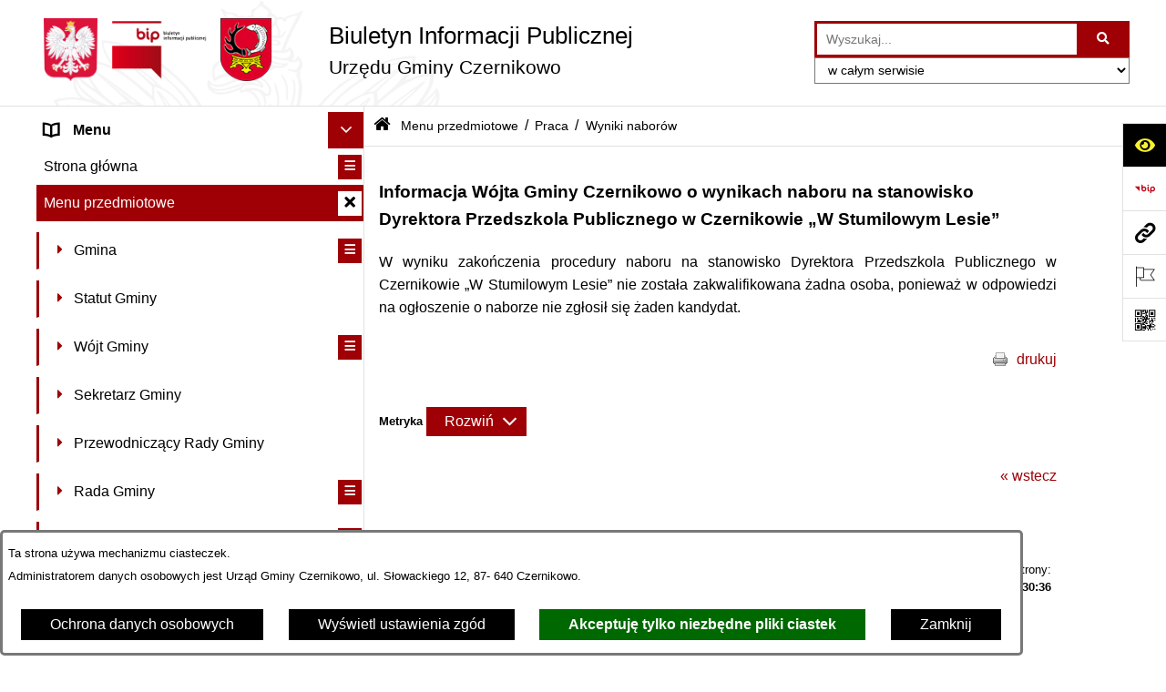

--- FILE ---
content_type: text/html; charset=utf-8
request_url: https://www.bip.czernikowo.pl/7747,wyniki-naborow?tresc=74360
body_size: 34804
content:
<!DOCTYPE html>
<HTML LANG="pl" DIR="ltr">
<HEAD>
<BASE href="https://www.bip.czernikowo.pl/">
<META HTTP-EQUIV="content-type" CONTENT="text/html; charset=utf-8">
<META NAME="description" CONTENT="Biuletyn Informacji Publicznej Samorządowego Urzędu Gminy Czernikowo">
<META NAME="keywords" CONTENT="BIP, Biuletyn, Informacji, Publicznej, Informacja, urząd, gminy, Czernikowo">
<META NAME="robots" CONTENT="index,follow,archive">
<META NAME="author" CONTENT="Urząd Gminy Czernikowo">
<META NAME="generator" CONTENT="bip.net v7.32 | extranet internet creator | www.extranet.pl">
<META NAME="google-site-verification" CONTENT="DI9Gk9atvLp627UBHZPTgDQeNnU5GcKoV56AX17wZXs">
<META NAME="viewport" CONTENT="width=device-width, initial-scale=1">
<TITLE>Wyniki naborów | Biuletyn Informacji Publicznej Urzędu Gminy Czernikowo</TITLE>
<LINK REL="alternate" HREF="https://www.bip.czernikowo.pl/lang,pl" HREFLANG="pl">
<LINK REL="alternate" HREF="https://www.bip.czernikowo.pl/lang,en" HREFLANG="en">
<LINK REL="manifest" HREF="https://www.bip.czernikowo.pl/manifest.webmanifest">
<LINK REL="stylesheet" HREF="css,css/system_default.css" MEDIA="all" TYPE="text/css" INTEGRITY="sha256-+NesxqEGT2Mnb5VXyW96eR1d8I49837uL19TfRVNQSE=" CROSSORIGIN="anonymous">
<LINK REL="stylesheet" HREF="css,css/print.css" MEDIA="print" TYPE="text/css" INTEGRITY="sha256-Qlz0DVdb8K1GlbtsuapZOdSeQ+7IYY8ELlghlHFDH8w=" CROSSORIGIN="anonymous">
<LINK REL="stylesheet" HREF="css,skory/default/style.css" MEDIA="all" TYPE="text/css">
<LINK REL="icon" HREF="https://www.bip.czernikowo.pl/favicon.ico" TYPE="image/x-icon">
<LINK REL="search" HREF="https://www.bip.czernikowo.pl/redir,opensearch?jezyk=1" TYPE="application/opensearchdescription+xml">
<LINK REL="home" HREF="https://www.bip.czernikowo.pl/">
<LINK REL="stylesheet" HREF="css,js/fancybox3/jquery.fancybox.min.css" MEDIA="all" TYPE="text/css" INTEGRITY="sha256-Vzbj7sDDS/woiFS3uNKo8eIuni59rjyNGtXfstRzStA=" CROSSORIGIN="anonymous">
<LINK REL="stylesheet" HREF="css,js/datatables/jquery.datatables.css" MEDIA="all" TYPE="text/css" INTEGRITY="sha256-LBdcGBvtLXuOq7xLyqkjsKqZ1ncoD7jBKAtoJEa/33k=" CROSSORIGIN="anonymous">
<LINK REL="stylesheet" HREF="css,js/bootstrap-datetimepicker/bootstrap-datetimepicker.css" MEDIA="all" TYPE="text/css" INTEGRITY="sha256-BN3xkkUFZ6aN6GI2rfwo9QnkBljHohaWaA4rAfyiU8k=" CROSSORIGIN="anonymous">
<LINK REL="stylesheet" HREF="css,webfonts/system-font/css/system-icons.css" MEDIA="all" TYPE="text/css" INTEGRITY="sha256-k6tC61qLyGp4U7JO67Yn6ETh0f1sHJP4P7ZynCl5x88=" CROSSORIGIN="anonymous">
<LINK REL="stylesheet" HREF="css,webfonts/system-font/css/system-icons-codes.css" MEDIA="all" TYPE="text/css" INTEGRITY="sha256-l5SylbTnc/8xFKz3vgTmbUzNEGLTerC/CcyK4Q27Ow8=" CROSSORIGIN="anonymous">
<LINK REL="stylesheet" HREF="css,webfonts/system-filetypes/css/style.css" MEDIA="all" TYPE="text/css" INTEGRITY="sha256-SLQmC9y3RqHCRRMqS7Jp5stGydJiNOnhiF5IF1IqFkM=" CROSSORIGIN="anonymous">
<LINK REL="image_src" HREF="https://www.bip.czernikowo.pl/jpg,skory/site_thumb.jpg">
<LINK REL="stylesheet" HREF="css,skory/js/malihu-custom-scrollbar/jquery.mCustomScrollbar-STRICT.css" MEDIA="screen" TYPE="text/css" INTEGRITY="sha256-Lhi9tLTMJgvUTGrrolMU5fofxyrum6k7ZJ9VSJPx3jQ=" CROSSORIGIN="anonymous">
<LINK REL="canonical" HREF="https://www.bip.czernikowo.pl/redir,7747?tresc=74360">
<SCRIPT SRC="redir,load_javascripts" INTEGRITY="sha256-72roB4je/6OEcLQveiqqLrT6EAX7TB9/mn4WvWoEM8Q=" CROSSORIGIN="anonymous"></SCRIPT>
<SCRIPT SRC="js,skory/js/media.match.min.js"></SCRIPT>
<SCRIPT SRC="js,skory/js/enquire.min.js"></SCRIPT>
<SCRIPT SRC="js,skory/js/focus-visible/focus-visible.js" INTEGRITY="sha256-KV3ikiJBtCOD3ic0rXHVgc+xz+C1aKdSpiAXp9DRSXc=" CROSSORIGIN="anonymous"></SCRIPT>
<SCRIPT SRC="js,skory/js/malihu-custom-scrollbar/jquery.mousewheel.min.js" INTEGRITY="sha256-jnOjDTXIPqall8M0MyTSt98JetJuZ7Yu+1Jm7hLTF7U=" CROSSORIGIN="anonymous"></SCRIPT>
<SCRIPT SRC="js,skory/js/malihu-custom-scrollbar/jquery.mCustomScrollbar.min.js" INTEGRITY="sha256-fa+00jUVlKxQh/Vg7XfuK8u8VcTSDKNJg2wgf0QoWNc=" CROSSORIGIN="anonymous"></SCRIPT>
<SCRIPT SRC="js,skory/js/jquery.OpenHideBox.js" INTEGRITY="sha256-N6Vj5wprOqZKchixSjwoR4AGJu/ZWFenKwJl49+iHhk=" CROSSORIGIN="anonymous"></SCRIPT>
<SCRIPT SRC="js,skory/js/jquery.cookie.min.js" INTEGRITY="sha256-PIoKiDU9vCSJX4V+VKrrSC4jcxDRFsMH16HPcvLNnYI=" CROSSORIGIN="anonymous"></SCRIPT>
<SCRIPT><!--//--><![CDATA[//><!--
function dataTablesInit(selector){
	var counter=0;
	var objectsTable=new Array;
	$(selector).each(function(){
		var isSort = $(this).is('.sortuj,.sortable');
		var isSzukaj = $(this).hasClass('szukaj');
		var isWszystko = $(this).hasClass('wszystko');
		var isNieInfo = $(this).hasClass('nieinfo'); // działa jedynie na wykazach stronicowanych
		if ($('thead th.sortasc, thead th.sortdesc', this).length==0) {
			_order=[];
		} else {
			_order=[
				[
					($('thead th.sortasc, thead th.sortdesc', this).index()),
					(($('thead th.sortdesc', this).length==0) ? 'asc' : 'desc')
				]
			];
		}
		objRef=$(this).DataTable({
			'oLanguage': {
				'sUrl': 'txt,js/datatables/lang/1.txt'
			},
			'responsive': true,
			'bSortClasses': false,
			'bPaginate': !isWszystko,
			'iDisplayLength': isWszystko ? -1 : 25,
			'bInfo': (!isWszystko && !isNieInfo),
			'bFilter': isSzukaj,
			'sDom': 'Rlfrtip',
			'bSort': isSort,
			'order': _order,
			'stateSave': true,
			'fnDrawCallback': function(oSettings, json) {
				// wyłączenie sortowania/wyszukiwania dla kolumn <th> z klasą nosort/nosearch
				$(this).find('thead th').each( function (key, value) {
					if ($(this).hasClass('nosort')) {
						oSettings.aoColumns[key].bSortable=false;
						$(this).removeClass(oSettings.oClasses.sSortAsc+' '+oSettings.oClasses.sSortDesc+' '+oSettings.aoColumns[key].sSortingClass);
						$(this).addClass( oSettings.oClasses.sSortableNone );
					}
					if ($(this).hasClass('nosearch')) {
						oSettings.aoColumns[key].bSearchable=false;
					}
				} );
			}
		});
		objectsTable[counter]=objRef;
		counter++;
	});
	return objectsTable;
}
function UserConsentShow() {
			$.fancybox.close();
			$.fancybox.open({
				src: '#user_consentBox',
				type: 'inline'
			});
		}
function UserConsentClose() {
			$.fancybox.close();
		}
function isDefaultFontSize() {
        return ($('#mainWrapper.fontsize_big').length > 0 || $('#mainWrapper.fontsize_bigger').length > 0 ) ? false : true;
    }
function showHideSection(selector, time) {
                            time = typeof time !== 'undefined' ? time : 500;

                            $(selector).on('click',function(e){
                                e.preventDefault();

                                // save hidden
                                var id = $(this).parent().parent().attr('id');

                                if($(this).hasClass('collapsed')) {
                                    if (bipSections.indexOf(id) >= 0){
                                        bipSections.splice(bipSections.indexOf(id), 1);
                                    }
                                } else {
                                    if (bipSections.indexOf(id) == -1){
                                        bipSections.push(id);
                                    }
                                }

                                $.cookie(
                                    'bipSections',
                                    JSON.stringify(bipSections),
                                    {
                                        SameSite: 'Strict'
                                    }
                                );

                                // show/hide
                                $(this).toggleClass('collapsed');
                                $('.indicator.ikona', this).toggleClass('icon-angle-down icon-angle-right');
                                $(this).parents('.wrapperSection')
                                    .find('.boxjs')
                                        .stop(true, false)
                                        .slideToggle(time);

                                let aria_label = ($(this).hasClass('collapsed')) ? $(this).attr('aria-label').replace(/^Ukryj/, 'Wyświetl') : $(this).attr('aria-label').replace(/^Wyświetl/, 'Ukryj');
                                let aria_expanded = ($(this).hasClass('collapsed')) ? 'false' : 'true';

                                $(this)
                                    .attr('aria-label', aria_label)
                                    .attr('aria-expanded', aria_expanded);
                            });
                        }
function menuSectionDummyRecalculate() {
                                var width = ($(window).width() - 1200)/2;
                                width = Math.round(width);

                                if (width < 0) {
                                    width = 0;
                                }
                                $('#wrapperSectionMenu .header .dummy').css({
                                    'width' : width+'px',
                                    'left' : -width+'px'
                                });
                            }
function bannersDummyRecalculate() {
                            var width = ($(window).width() - 1200)/2;
                            width = Math.round(width);

                            if (width < 0) {
                                width = 0;
                            }
                            $('#wrapperSectionBannersLeft .dummy').css({
                                'width' : width+'px',
                                'left' : -width+'px'
                            });
                        }
function sectionNavDummyRecalculate() {
                                    var width = ($(window).width() - 1200)/2;
                                    width = Math.round(width);

                                    if (width < 0) {
                                        width = 0;
                                    }
                                    $('#wrapperSectionNav .dummy').css({
                                        'width' : width+'px',
                                        'right' : -width+'px'
                                    });
                                }
function menuShrink() {
			var scroll = $(window).scrollTop();
			var menu = $('#wrapperSectionHeader');
			var menuDummy = $('#wrapperSectionHeaderDummy');
			if (scroll == 0 && menu.hasClass('small')) {
				menu.removeClass('small');
				menuDummy.removeClass('small');
			}

			if (scroll > 0 && !menu.hasClass('small')) {
				menu.addClass('small');
				menuDummy.addClass('small');
			}
		}
		function wrapperSectionHeaderRecalculateHeight() {
			var _height=$('#wrapperSectionHeader').height();
			$('#wrapperSectionHeaderDummy').height(_height);
		}
window.onload = function(e) { 
if (window.location.hash.length>1) {
        var offset = $('#wrapperSectionHeader').height();
        if (
            typeof(window.matchMedia)!='undefined' &&
            window.matchMedia('screen and (max-width: 1200px)').matches
        ) {
            offset = 0;
        }
        scrollToSection(window.location.hash, offset, 500);
    }

		var gotoTopShow = 0;
		var lastScrollTop = 0;

		/**
		 * show/hide goto top button depending on scroll direction
		 */
		function gotoTop() {
			var scrollTop = $(this).scrollTop();
			var $gotoTop=$('#wrapperSectionGotoTop .gotoTop a');

			if (Math.abs(scrollTop - lastScrollTop) > 50) {

				// downscroll code
				if (scrollTop > lastScrollTop){
					if(gotoTopShow==0) {
						$gotoTop.toggleClass('show');
						gotoTopShow=1;
					}
				}
				// upscroll code
				else {
					if(gotoTopShow==1) {
						$gotoTop.toggleClass('show');
						gotoTopShow=0;
					}
				}

				lastScrollTop = scrollTop;

			}
		}

		// bind to scroll event
		$(window).on('scroll', gotoTop);

		// click goto top button action
		$('#wrapperSectionGotoTop .gotoTop a').on('click',function(e){
			e.preventDefault();
			scrollToSection('body', 0, 500);
			$(this).blur();
		});
	
 }
//--><!]]></SCRIPT>
<STYLE><!--/*--><![CDATA[/*><!--*/
html,body,select,input,textarea,button { font-size: 16px; }
.predef { font-size: 1.4em; }
#wrapperSectionHeader .header .logo {background-image: url('logo,bip-ug-czernikowo.png');}
.contactWidth3333 {width:33.33%;}
@media (prefers-color-scheme: dark) {
#wrapperSectionWCAG li._option_darkmode_switch_off { display: block !important; }


		html,
		body,
		.shortcut-box__link,
		#wrapperSectionStickyIcons .button,
		#wrapperSectionStickyIcons .contentHide .btn-close,
		#wrapperSectionStickyIcons .button .button_text_hide,
		.fontsize_big #wrapperSectionStickyIcons .button .button_text_hide,
		.fontsize_bigger #wrapperSectionStickyIcons .button .button_text_hide,
		#wrapperSectionSearch input:hover,
		#wrapperSectionSearch button:hover,
		#wrapperSectionSearch .searchPlace_select,
		#fotokodBox .close a,
		#wrapperSectionMenu .menu .item0:hover ~ .btn-toggle,
		#wrapperSectionMenu .menu .item0.selected ~ .btn-toggle,
		#wrapperSectionPoll .ankieta_submit_button:hover,
		#wrapperSectionNewsletter .inputEmail,
		#wrapperSectionNewsletter .inputSubmit:hover,
		#wrapperSectionIntranet input[type=text],
		#wrapperSectionIntranet input[type=password],
		#wrapperSectionIntranet button[type=submit]:hover,
		#wrapperSectionIntranet button[type=reset]:hover,
		#wrapperSectionIntranet input[type=submit]:hover,
		#wrapperSectionIntranet input[type=reset]:hover,
		#wrapperSectionCalendar .kalendarium2_tab .kalendarium2_dzis,
		#wrapperSectionCalendar .kalendarium2_tab .kalendarium2_header_weekend,
		#wrapperSectionCalendar .kalendarium2_tab .kalendarium2_weekend,
		#wrapperSectionPageContent input:hover,
		#FeedbackLinkBox input:hover,
		#wrapperSectionPageContent textarea:hover,
		#FeedbackLinkBox textarea:hover,
		.fancybox-content,
		table.tabela_krawedzie caption,
		#wrapperSectionPageContent .dataTables_filter label input,
		.user_info_button, .user_consent_button {
			color: #fff;
			background-color: #000;
		}

		#wrapperSectionContent .column .dark .header a,
		#wrapperSectionStickyIcons .button .button_text_hide,
		#wrapperSectionStickyIcons .contentHide .btn-close:hover,
		#wrapperSectionSearch #searchSubmit:hover,
		#fotokodBox .close a:hover,
		#wrapperSectionGotoUrl a:hover,
		#wrapperSectionPoll .ankieta_submit_button,
		#wrapperSectionNewsletter .inputSubmit,
		#wrapperSectionIntranet button[type=submit],
		#wrapperSectionIntranet button[type=reset],
		#wrapperSectionIntranet input[type=submit],
		#wrapperSectionIntranet input[type=reset],
		#wrapperSectionCalendar .kalendarium2_tab .kalendarium2_wydarzenia a,
		#wrapperSectionQuickLinks a:hover,
		#wrapperSectionImportantNews .btn__button:hover,
		.user_info_refuse_button, .user_info_accept_button,
		.user_consent_refuse_button, .user_consent_accept_button {
			color: #000;
			background-color: #fff;
		}

		#wrapperSectionStickyIcons .button.wcag {
			background-color: #F8F12E;
			color: #000;
		}
		#wrapperSectionStickyIcons .button.wcag:focus {
			background-color: #000;
			color: #F8F12E;
		}

		#wrapperSectionStickyIcons .button.jezyk_migowy,
		#wrapperSectionStickyIcons .button.gluchoniemi {
			background-color: #fff;
			color: #191b8a;
		}

		#wrapperSectionStickyIcons .button.jezyk_migowy,
		#wrapperSectionStickyIcons .button.jezyk_migowy:focus,
		#wrapperSectionStickyIcons .button.gluchoniemi,
		#wrapperSectionStickyIcons .button.gluchoniemi:focus {
			background-color: #191b8a;
			color: #fff;
		}
		

		.js-focus-visible .focus-visible {
			outline-color: #fff;
		}

		#wrapperSectionHeader .header a,
		#wrapperBipTop .bip,
		#wrapperSectionSearch #searchInput:hover,
		#wrapperSectionMenu .menu a,
		#wrapperSectionMenu .menu1 .item1:hover .ikona,
		#wrapperSectionMenu .menu1 .item1.selected .ikona,
		#importantSites .promo_box_link,
		#importantSites .promo_box_link:hover .ikona,
		.column #wrapperSectionBannersLeft .box,
		#wrapperSectionCalendar .boxList,
		#wrapperSectionNav a,
		#wrapperSectionNav li > span.last,
		#wrapperSectionImportantNews .btn__button,
		#wrapperSectionContact a,
		#wrapperSectionTagCloud a,
		#wrapperSectionFooter a,
		#wrapperSectionPageContent fieldset,
		#wrapperSectionSiteMetrics,
		#wrapperSectionStickyIcons .contentHide,
		#FeedbackLinkBox,
		#FeedbackLinkBox fieldset,
		#fotokodBox,
		.zaloba #wrapperBipTop .bip .ikona,
		.zaloba #wrapperSectionStickyIcons .button.bip,
		.dataTables_filter label {
			color: #fff;
		}

		#wrapperSectionGrafika .goToContent button:hover,
		#wrapperSectionContent .column .header .headerBtn:hover,
		#wrapperSectionContent .column .dark .box,
		#wrapperSectionStickyIcons .contentHide,
		.fontsize_big #wrapperSectionStickyIcons .stickyIconsButton:hover,
		.fontsize_bigger #wrapperSectionStickyIcons .stickyIconsButton:hover,
		#wrapperSectionMenu .menu .item0.selected:hover,
		#wrapperSectionPoll .ankieta_wyniki_odpowiedz,
		#wrapperSectionCalendar.dark .kalendarium2_tab .kalendarium2_weekend.kalendarium2_dzis,
		#wrapperSectionGotoTop .gotoTop a:hover,
		#wrapperSectionPageContent input[type=submit]:hover,
		#wrapperSectionPageContent input[type=reset]:hover,
		#FeedbackLinkBox input[type=submit]:hover,
		#wrapperSectionPageContent button:hover,
		#FeedbackLinkBox button:hover,
		.b-bottom .carousel__nav-btn:hover {
			background-color: #fff;
		}

		.shortcut-box__link,
		#wrapperSectionSearch #searchSubmit:hover,
		#wrapperSectionNewsletter .inputEmail:hover,
		#wrapperSectionIntranet input[type=text]:hover,
		#wrapperSectionIntranet input[type=password]:hover,
		#wrapperSectionPageContent input:hover,
		#FeedbackLinkBox input:hover,
		#wrapperSectionPageContent textarea:hover,
		#FeedbackLinkBox textarea:hover,
		.user_info_button, .user_consent_button {
			border-color: #fff;
		}

		#wrapperSectionMenu .menu1 .item1:hover,
		#wrapperSectionMenu .menu1 .item1.selected,
		#importantSites .promo_box_link:hover {
			border-left-color: #fff;
		}

		#wrapperSectionMenu .menu1 .item1:hover,
		#importantSites .promo_box_link:hover,
		#wrapperSectionQuickLinks a {
			border-bottom-color: #fff;
		}

		#wrapperSectionContact .wrapperContent {
			background-color: transparent;
		}

		@media screen and (max-width: 768px) {
			#wrapperSectionStickyIcons .stickyIconsButton:hover {
				background-color: #fff;
			}
		}
		

		#wrapperSectionHeader,
		#wrapperSectionStickyIcons .contentHide.contentHideFullHeight,
		.fontsize_big #wrapperBipTop,
		.fontsize_bigger #wrapperBipTop,
		#wrapperSectionSearch #searchInput,
		#fotokodBox,
		#wrapperSectionPoll .ankieta_wyniki_reszta,
		#wrapperSectionCalendar .kalendarium2_caption .kalendarium2_poprzedni_a:hover::before,
		#wrapperSectionCalendar .kalendarium2_caption .kalendarium2_nastepny_a:hover::before,
		#wrapperSectionCalendar .kalendarium2_tab .kalendarium2_wydarzenia.kalendarium2_dzis a,
		#FeedbackLinkBox {
			background-color: #000;
		}

		#wrapperSectionImportantNews .header,
		#wrapperSectionGotoUrl a,
		#wrapperSectionSearch #searchSubmit,
		#wrapperSectionGrafika .goToContent button,
		#wrapperSectionContent .column .header .headerBtn,
		#wrapperSectionContent .column .box,
		.fontsize_big #wrapperSectionStickyIcons .stickyIconsButton,
		.fontsize_bigger #wrapperSectionStickyIcons .stickyIconsButton,
		#wrapperSectionSearch input,
		#wrapperSectionMenu .btn-toggle,
		#wrapperSectionMenu .menu .item0:hover,
		#wrapperSectionMenu .menu .item0.selected,
		.fontsize_big #wrapperSectionMenu .headerBtn-mobile,
		.fontsize_bigger #wrapperSectionMenu .headerBtn-mobile,
		#wrapperSectionNewsletter a,
		#wrapperSectionIntranet a,
		#wrapperSectionCalendar .kalendarium2_caption a,
		#wrapperSectionCalendar .kalendarium2_tab .kalendarium2_weekend.kalendarium2_dzis,
		#wrapperSectionCalendar .kalendarium2_tab .kalendarium2_weekend.kalendarium2_dzis a,
		.fontsize_big #wrapperSectionNav > h2,
		.fontsize_bigger #wrapperSectionNav > h2,
		#wrapperSectionGotoTop .gotoTop a,
		#wrapperSectionPageContent input[type=submit],
		#wrapperSectionPageContent input[type=reset],
		#FeedbackLinkBox input[type=submit],
		#wrapperSectionPageContent button,
		#FeedbackLinkBox button,
		.b-bottom .carousel__nav-btn {
			color: #000;
		}

		#wrapperSectionCalendar .kalendarium2_caption .kalendarium2_poprzedni_a::before,
		#wrapperSectionCalendar .kalendarium2_caption .kalendarium2_nastepny_a::before,
		#wrapperSectionGotoTop .gotoTop a {
			border-color: #000;
		}

		.fontsize_big #wrapperSectionStickyIcons .wrapperSectionStickyIconsBox,
		.fontsize_bigger #wrapperSectionStickyIcons .wrapperSectionStickyIconsBox,
		.fontsize_big #wrapperSectionMenu .box_menu,
		.fontsize_bigger #wrapperSectionMenu .box_menu {
			background-color: rgba(0, 0, 0, 0.9);
		}

		@media screen and (max-width: 768px) {

			#wrapperSectionStickyIcons .wrapperSectionStickyIconsBox,
			#wrapperSectionMenu .box_menu {
				background-color: rgba(0, 0, 0, 0.9);
			}
			#wrapperBipTop {
				background-color: #000;
			}
			#wrapperSectionStickyIcons .stickyIconsButton,
			#wrapperSectionMenu .headerBtn-mobile {
				color: #000;
			}
		}

		@media screen and (max-width: 568px) {
			#wrapperSectionNav > h2 {
				color: #000;
			}
		}
		

			#wrapperSectionQuickLinks {
				background-color: #d2d2d2;
			}

			#wrapperSectionGrafika .goToContent button:hover > span:last-child,
			#wrapperSectionContent .column .dark .header a,
			#wrapperSectionCalendar.dark .kalendarium2_caption,
			.zaloba #wrapperSectionGrafika .goToContent button:hover > span:last-child,
			.zaloba #wrapperSectionContent .column .dark .header a,
			.zaloba #wrapperSectionContent .column .dark .header .ikona,
			.zaloba #wrapperSectionCalendar.dark .kalendarium2_caption {
				border-color: #d2d2d2;
			}
			

			#StopkaPozycjonujaca {
				color: #aaa !important;
			}
			

			#wrapperSectionContent .aside::after,
			#wrapperSectionContent .mainContent::after,
			.szukaj_belka_fraza {
				background-color: #1e1e1e;
			}
			
			#wrapperSectionHeader {
				border-bottom-color: #1e1e1e;
			}
			#wrapperSectionStickyIcons .button .ikona,
			#wrapperSectionStickyIcons .contentHide.contentHideFullHeight,
			#wrapperSectionStickyIcons .contentHide .btn-close-wrapper,
			#fotokodBox.slideVisible,
			#fotokodBox .close,
			#wrapperSectionMenu .menu .menuItemSeparator,
			#importantSites.slideVisible,
			#wrapperSectionBannersLeft .dummy,
			#wrapperSectionNav,
			#wrapperSectionNav .dummy,
			#wrapperSectionImportantNews .box,
			.wrapperSectionContentBox .box,
			.wrapperSectionContentBox .metryka_li,
			#FeedbackLinkBox.slideVisible {
				border-color: #1e1e1e;
			}
			

			.szukaj_belka,
			#wrapperSectionSearch #searchInput:hover,
			#wrapperSectionBannersLeft .dummy,
			#wrapperSectionCalendar .boxList,
			.system_metryka .system_metryka_pozycja:nth-child(odd),
			.rejestr_zmian_tresc li:nth-of-type(2n+1),
			#wrapperSectionContact,
			#wrapperSectionQuickLinks,
			.zaloba .szukaj_belka,
			.zaloba #wrapperSectionSearch #searchInput:hover,
			.zaloba #wrapperSectionBannersLeft .dummy,
			.zaloba #wrapperSectionCalendar .boxList,
			.zaloba #wrapperSectionContact {
				background-color: #060606;
			}
			

			.red {
				color: #e61e21;
			}
			.przetargi_przebieg,
			.przetargi_tytul,
			.przetargi_lista_pozycja_parzysta {
				background-color: #070707;
			}
			.przetargi_lista_pozycja_nieparzysta {
				background-color: #171717;
			}
			.rejestr_zmian_naglowek {
				background-color: #000;
			}
			.search__tips, .search__link {
				color: #fff;
				background-color: #000;
				border-color: #fff;
			}
			.tip__link,
			.tip__url,
			.tip__snippet {
				color: #fff;
			}
			.tip__link:focus, .tip__link:hover {
				color: #000;
				background-color: #e8e8e8;
			}
			.tip__link:focus .tip__url, .tip__link:hover .tip__url,
			.tip__link:focus .tip__snippet, .tip__link:hover .tip__snippet {
				color: #000;
			}
			

			#wrapperSectionWCAG li a {
				color: #000;
				background-color: #f8f12e;
			}
			#wrapperSectionWCAG li a:focus,
			#wrapperSectionWCAG li a:hover {
				color: #f8f12e;
				background-color: #000;
			}

			#wrapperSectionStickyIcons .button.bip {
				color: #fff;
			}

			#mainWrapper.skora_zaloba #wrapperSectionHeader .header .zaloba span {
				background-image: url('../../png,skory/default/images/kir-white.png');
			}

			.wrapperSectionContentBox .metryka_li .metryczka_obiektu_sekcja:nth-child(2n+1) {
				background-color: #0d0d0d;
			}
			
}
@media (prefers-color-scheme: dark) {
.wyroznienie { color: #E61E21 !important; }
#StopkaPozycjonujaca a { color: #E61E21 !important; }
a:focus,
		input:focus,
		textarea:focus,
		button:focus {
			outline-color: #E61E21;
		}
#PageContent a,
		#wrapperSectionBannersLeft .box a,
		.news_wyswietl_wiecej_link,
		.szukaj_wyswietl_wiecej_link,
		.wyswietl_wiecej_link,
		.wyswietl_wstecz_link,
		#wrapperSectionCalendar .kalendarium2_tab .kalendarium2_wydarzenia.kalendarium2_dzis a,
		#wrapperSectionCalendar .boxList a,
		#wrapperSectionNav a:hover,
		#wrapperSectionNav a:focus,
		#wrapperSectionImportantNews a.news_link,
		.wrapperSectionBanners a,
		#wrapperSectionPageContent a,
		.wrapperSectionContentBox a,
		.news_box.news_wyrozniony,
		#wrapperSectionMenu .menu1 .item1 .ikona,
		#importantSites .promo_box_link .ikona,
		#wrapperSectionCalendar .kalendarium2_caption .kalendarium2_poprzedni_a:focus::before,
		#wrapperSectionCalendar .kalendarium2_caption .kalendarium2_poprzedni_a:hover::before,
		#wrapperSectionCalendar .kalendarium2_caption .kalendarium2_nastepny_a:focus::before,
		#wrapperSectionCalendar .kalendarium2_caption .kalendarium2_nastepny_a:hover::before {
			color: #E61E21;
		}
#wrapperSectionGrafika .goToContent button,
		#wrapperSectionContent .column .header .headerBtn,
		#wrapperSectionContent .column .dark .header .headerBtn:hover .ikona,
		#wrapperSectionContent .column .dark .header .headerBtn:focus .ikona,
		#wrapperSectionContent .column .box,
		#wrapperSectionMenu .menu .item0:hover,
		#wrapperSectionMenu .menu .item0:focus,
		#wrapperSectionMenu .menu .item0.selected,
		#importantSites ul li:nth-child(even) a,
		#wrapperSectionPoll.dark .ankieta_submit_button:hover,
		#wrapperSectionPoll.dark .ankieta_submit_button:focus,
		#wrapperSectionPoll.dark .ankieta_wyniki_odpowiedz,
		#wrapperSectionNewsletter.dark .inputSubmit,
		#wrapperSectionSearch #searchSubmit,
		#wrapperSectionMenu .btn-toggle,
		#wrapperSectionMenu .headerBtn-mobile,
		#wrapperSectionGotoUrl a,
		#wrapperSectionImportantNews .btn__button,
		.b-bottom .carousel__nav-btn {
			background-color: #E61E21;
		}
@media screen and (max-width: 568px) {
			#wrapperSectionSearch > h2,
			#wrapperSectionNav > h2,
			#FeedbackLinkBox h2 {
				background: #E61E21;
			}
		}
#wrapperSectionMenu .menu .item1.current,
		#wrapperSectionSearch #searchInput,
		#wrapperSectionSearch #searchSubmit,
		#wrapperSectionNewsletter.dark .inputEmail:hover,
		#wrapperSectionNewsletter.dark .inputEmail:focus,
		#wrapperSectionIntranet.dark input[type=text]:focus,
		#wrapperSectionIntranet.dark input[type=password]:focus,
		#wrapperSectionIntranet.dark input[type=text]:hover,
		#wrapperSectionIntranet.dark input[type=password]:hover {
			border-color: #E61E21;
		}
#wrapperSectionStickyIcons .button,
		#wrapperSectionMenu .menu1 .item1,
		#importantSites .promo_box_link {
			border-left-color: #E61E21;
		}
#wrapperSectionIntranet.dark button[type=submit]:hover,
		#wrapperSectionIntranet.dark button[type=reset]:hover,
		#wrapperSectionIntranet.dark input[type=submit]:hover,
		#wrapperSectionIntranet.dark input[type=reset]:hover,
		#wrapperSectionIntranet.dark input[type=submit]:focus,
		#wrapperSectionIntranet.dark input[type=reset]:focus,
		#wrapperSectionCalendar .kalendarium2_tab .kalendarium2_weekend.kalendarium2_dzis,
		#wrapperSectionCalendar.dark .kalendarium2_tab .kalendarium2_wydarzenia a,
		#wrapperSectionCalendar .kalendarium2_tab .kalendarium2_weekend.kalendarium2_dzis a,
		#wrapperSectionImportantNews .header,
		#wrapperSectionSiteMetrics,
		#wrapperSectionGotoTop .gotoTop a,
		#wrapperSectionPageContent input[type=submit],
		#wrapperSectionPageContent input[type=reset],
		#FeedbackLinkBox input[type=submit],
		#wrapperSectionPageContent button,
		#FeedbackLinkBox button {
			background-color: #E61E21;
		}
#wrapperSectionStickyIcons .stickyIconsButton {
			background-color: #E61E21;
		}
.js-focus-visible .user_info_button.focus-visible,
		.js-focus-visible .user_consent_button.focus-visible {
			outline-color: #E61E21 !important;
		}
		.fancybox-container a {
			color: #E61E21;
		}
}
@media (prefers-color-scheme: dark) {
#wrapperSectionGrafika .goToContent button > span:last-child {
			border-left-color: #FF2125;
		}
#wrapperSectionContent .column .box {
			border-top-color: #FF2125;
		}
#wrapperSectionContent .column .header a.headerLink {
			border-bottom-color: #FF2125;
			border-top-color: #FF2125;
		}
#wrapperSectionContent .column .header .ikona {
			border-left-color: #FF2125;
		}
#wrapperSectionContent .column .dark .header a:hover,
		#wrapperSectionContent .column .dark .header a:focus {
			border-color: #FF2125;
		}
#wrapperSectionCalendar .kalendarium2_caption {
			border-bottom-color: #FF2125;
		}
}
@media (prefers-color-scheme: dark) {
#wrapperSectionHeader .header .logoBIP.logo-wariant-podstawowy { background-image: url('png,skory/default/images/logoBIP-kontra.png'); }
#wrapperSectionHeader .header .logoBIP.logo-wariant-pomniejszenie1 { background-image: url('png,skory/default/images/logoBIP-pomniejszenie1-kontra.png'); }
#wrapperSectionHeader .header .logoBIP.logo-wariant-pomniejszenie2 { background-image: url('png,skory/default/images/logoBIP-pomniejszenie2-kontra.png'); }
#wrapperSectionHeader .header .logoBIP.logo-wariant-uproszczenie { background-image: url('png,skory/default/images/logoBIP-uproszczenie-kontra.png'); }
.mCS-minimal-dark.mCSB_scrollTools .mCSB_dragger .mCSB_dragger_bar { background-color: rgba(255,255,255,0.2) !important; }
}

			html,
			body,
			button,
			input,
			select,
			textarea {
				font-family: 'Arial', 'PT Sans' !important;
			}
		
/*]]>*/--></STYLE>
</HEAD>
<BODY class="user_info user_consent default subpage">
<section id="user_infoBox" role="alert"><div class="user_infoBox_overlay"></div><form id="user_info_form" action="https://www.bip.czernikowo.pl/7747,wyniki-naborow?tresc=74360" method="post"><div><input type="hidden" name="_user_consent_fp" value="bf5a95"></div><div class="user_infoBox_dialog"><div class="user_infoBox_content"><div class="user_infoBox_header"></div><div class="user_infoBox_content_text"><p>Ta strona używa mechanizmu ciasteczek.</p>
<p>Administratorem danych osobowych jest Urząd Gminy Czernikowo, ul. Słowackiego 12, 87- 640 Czernikowo.</p></div><div class="user_infoBox_content_buttons"><span id="user_info_redirect_buttonBox"><button type="submit" name="_user_info_redirect" value="1" class="user_info_button" id="user_info_redirect_button">Ochrona danych osobowych</button></span><span id="user_info_show_profile_buttonBox"><button type="button" class="user_info_button" id="user_info_show_profile_button" aria-controls="user_consentBox">Wyświetl ustawienia zgód</button></span><span id="user_info_accept_buttonBox"><button type="submit" name="_user_consent_all_accept" value="1" class="user_info_button user_info_accept_button" id="user_info_accept_button">Akceptuję tylko niezbędne pliki ciastek</button></span><span id="user_info_closeBox"><button type="button" class="user_info_button user_info_close_button" id="user_info_close">Zamknij</button></span></div></div></div></form></section><section id="user_consentBox" class="system_hide" role="dialog" aria-modal="true" aria-labelledby="user_consentBox_header" aria-describedby="user_consentBox_content_text"><form action="https://www.bip.czernikowo.pl/7747,wyniki-naborow?tresc=74360" method="post" id="user_consent_form"><div><input type="hidden" name="_user_consent_fp" value="bf5a95"></div><h2 class="user_consentBox_header" id="user_consentBox_header">Ustawienia zgód</h2><div class="user_consentBox_content"><div class="user_consentBox_content_text" id="user_consentBox_content_text"></div><div class="user_consentBox_content_consent"><div class="user_consent_item"><p class="user_consent_item_name">Pliki ciastek (z ang. cookies) niezbędne do świadczenia usług drogą elektroniczną</p><p class="user_consent_item_opis">Niezbędne pliki ciastek (z ang. cookies) umożliwiają korzystanie z podstawowych funkcji strony internetowej - bez nich nie byłoby możliwe prawidłowe korzystanie z niniejszej strony internetowej.</p><p class="user_consent_item_opis_dodatkowy"><a href="#_user_consent_system_more" class="user_consent_item_opis_dodatkowy_link" role="button" aria-controls="_user_consent_system_more" aria-haspopup="false" aria-expanded="false" data-expanded-true="schowaj wykaz wykorzystywanych ciasteczek" data-expanded-false="wyświetl wykaz wykorzystywanych ciasteczek"><span>wyświetl wykaz wykorzystywanych ciasteczek</span> <span class="system-icon system-icon-down-open"><!--//--></span></a></p><div id="_user_consent_system_more" class="system_hide user_consent_item_opis_dodatkowy_content"><table class="tabela wszystko" style="border-collapse: collapse; border-width: 1px; border-style: solid; width: 100%; border-spacing: 1px;"><caption><strong>Wykaz wykorzystywanych ciastek</strong></caption>
<thead>
<tr>
<th style="border-width: 1px; padding: 5px; width: 8.46033%;" scope="col">Nazwa ciastka</th>
<th style="border-width: 1px; padding: 5px; width: 10.0368%;" scope="col">Dostawca / domena</th>
<th style="border-width: 1px; padding: 5px; width: 8.67052%;" scope="col">Okres przechowywania</th>
<th style="border-width: 1px; padding: 5px; width: 72.8324%;" scope="col">Opis ciastka</th>
</tr>
</thead>
<tbody>
<tr>
<td style="border-width: 1px; padding: 5px; width: 8.46033%;">_nsid</td>
<td style="border-width: 1px; padding: 5px; width: 10.0368%;">serwer hostingowy / bieżąca domena</td>
<td style="border-width: 1px; padding: 5px; width: 8.67052%;">1 dzień</td>
<td style="border-width: 1px; padding: 5px; width: 72.8324%;">Ciastko generowane przez mechanizm CMS na potrzeby obsługi mechanizmu zabezpieczania przed wywołaniami strony przez np. boty rozsyłające spam.</td>
</tr>
<tr>
<td style="border-width: 1px; padding: 5px; width: 8.46033%;">_cp</td>
<td style="border-width: 1px; padding: 5px; width: 10.0368%;">serwer hostingowy / bieżąca domena</td>
<td style="border-width: 1px; padding: 5px; width: 8.67052%;">365 dni</td>
<td style="border-width: 1px; padding: 5px; width: 72.8324%;">Ciastko zapisywane przez mechanizm CMS na potrzeby obsługi wyrażanych zgód przez użytkownika.</td>
</tr>
<tr>
<td style="border-width: 1px; padding: 5px; width: 8.46033%;">PHPSESSID</td>
<td style="border-width: 1px; padding: 5px; width: 10.0368%;">serwer hostingowy / bieżąca domena</td>
<td style="border-width: 1px; padding: 5px; width: 8.67052%;">sesja</td>
<td style="border-width: 1px; padding: 5px; width: 72.8324%;">Ciastko generowane przez aplikacje oparte na języku PHP (identyfikator ogólnego przeznaczenia używany do obsługi zmiennych sesji użytkownika). Zwykle wartość to liczba generowana losowo, sposób jej użycia może być specyficzny dla witryny, ale dobrym przykładem jest utrzymywanie statusu zalogowanego użytkownika między stronami.</td>
</tr>
<tr>
<td style="border-width: 1px; padding: 5px; width: 8.46033%;">fontsize</td>
<td style="border-width: 1px; padding: 5px; width: 10.0368%;">serwer hostingowy / bieżąca domena</td>
<td style="border-width: 1px; padding: 5px; width: 8.67052%;">30 dni</td>
<td style="border-width: 1px; padding: 5px; width: 72.8324%;">Ciastko generowane przez mechanizm CMS na potrzeby obsługi wielkości wyświetlanej czcionki.</td>
</tr>
<tr>
<td style="border-width: 1px; padding: 5px; width: 8.46033%;">jezyk_www</td>
<td style="border-width: 1px; padding: 5px; width: 10.0368%;">serwer hostingowy / bieżąca domena</td>
<td style="border-width: 1px; padding: 5px; width: 8.67052%;">sesja</td>
<td style="border-width: 1px; padding: 5px; width: 72.8324%;">Ciastko generowane przez mechanizm CMS na potrzeby obsługi wersji językowej strony.</td>
</tr>
<tr>
<td style="border-width: 1px; padding: 5px; width: 8.46033%;">licznikX</td>
<td style="border-width: 1px; padding: 5px; width: 10.0368%;">serwer hostingowy / bieżąca domena</td>
<td style="border-width: 1px; padding: 5px; width: 8.67052%;">sesja</td>
<td style="border-width: 1px; padding: 5px; width: 72.8324%;">Ciastko generowane przez mechanizm CMS na potrzeby obsługi podstawowych statystyk odwiedzin strony (zapis X przyjmuje postać liczby).</td>
</tr>
<tr>
<td style="border-width: 1px; padding: 5px; width: 8.46033%;">licznik[X]</td>
<td style="border-width: 1px; padding: 5px; width: 10.0368%;">serwer hostingowy / bieżąca domena</td>
<td style="border-width: 1px; padding: 5px; width: 8.67052%;">15 minut</td>
<td style="border-width: 1px; padding: 5px; width: 72.8324%;">Ciastko generowane przez mechanizm CMS na potrzeby obsługi podstawowych statystyk odwiedzin strony (zapis X przyjmuje postać liczby).</td>
</tr>
<tr>
<td style="border-width: 1px; padding: 5px; width: 8.46033%;">wersja_gui</td>
<td style="border-width: 1px; padding: 5px; width: 10.0368%;">serwer hostingowy / bieżąca domena</td>
<td style="border-width: 1px; padding: 5px; width: 8.67052%;">sesja</td>
<td style="border-width: 1px; padding: 5px; width: 72.8324%;">Ciastko generowane przez mechanizm CMS na potrzeby obsługi wybranej wizualizacji strony.</td>
</tr>
<tr>
<td style="border-width: 1px; padding: 5px; width: 8.46033%;">bnr[X]</td>
<td style="border-width: 1px; padding: 5px; width: 10.0368%;">serwer hostingowy / bieżąca domena</td>
<td style="border-width: 1px; padding: 5px; width: 8.67052%;">od 1 minuty</td>
<td style="border-width: 1px; padding: 5px; width: 72.8324%;">Ciastko generowane przez mechanizm CMS na potrzeby obsługi wyświetlania banerów z ustawionym czasem karencji (zapis X przyjmuje postać liczby).</td>
</tr>
</tbody>
</table></div></div></div></div><div class="user_consentBox_content_buttons"><span id="user_consent_accept_buttonBox"><button type="submit" name="_user_consent_all_accept" value="1" class="user_consent_button user_consent_accept_button" id="user_consent_accept_button">Akceptuję tylko niezbędne pliki ciastek</button></span><span id="user_consent_closeBox"><button type="button" class="user_consent_button" id="user_consent_close">Ukryj okno ustawień</button></span></div></form></section>
<div id="mainWrapper" class="skora_default fontsize_normal">
<div id="shortcut-box" class="shortcut-box"><ul class="shortcut-box__list"><li class="shortcut-box__item"><a class="shortcut-box__link shortcut-box__link--homepage" href="./" accesskey="1">Przejdź do strony głównej</a></li><li class="shortcut-box__item"><a class="shortcut-box__link shortcut-box__link--menu scroll" href="https://www.bip.czernikowo.pl/7747,wyniki-naborow?tresc=74360#wrapperSectionMenu" accesskey="2">Przejdź do menu głównego</a></li><li class="shortcut-box__item"><a class="shortcut-box__link shortcut-box__link--content scroll" href="https://www.bip.czernikowo.pl/7747,wyniki-naborow?tresc=74360#wrapperSectionPageContent" accesskey="3">Przejdź do treści strony</a></li><li class="shortcut-box__item"><a class="shortcut-box__link shortcut-box__link--service-structure" href="https://www.bip.czernikowo.pl/redir,struktura_serwisu" accesskey="4">Przejdź do mapy serwisu</a></li><li class="shortcut-box__item"><a class="shortcut-box__link shortcut-box__link--search scroll" href="https://www.bip.czernikowo.pl/7747,wyniki-naborow?tresc=74360#wrapperSectionSearch" accesskey="5">Przejdź do wyszukiwarki</a></li><li class="shortcut-box__item"><a class="shortcut-box__link shortcut-box__link--a11y scroll" href="https://www.bip.czernikowo.pl/7747,wyniki-naborow?tresc=74360#wrapperSectionWCAG" accesskey="6">Przejdź do ułatwienia dostępności</a></li><li class="shortcut-box__item"><a class="shortcut-box__link shortcut-box__link--wcag" href="6841,deklaracja-dostepnosci" accesskey="0">Deklaracja Dostępności</a></li></ul></div><!-- SECTION HEADER -->
<header>

<div class="wrapper nofilter shrinkable small" id="wrapperSectionHeader">    <div class="wrapperContent godlo">
        <div id="wrapperBipTop" class="wrapperBipTop">
            <a class="bip" href="https://www.bip.gov.pl" aria-label="Przejdź do serwisu: https://www.bip.gov.pl">
                <span class="ikona icon icon-bip"><!-- // --></span>
                <span class="bip-text">https://www.bip.gov.pl</span>
            </a>
        </div>
        <div class="table width100">
            <h1 class="tableCell header">
                <a href="./" class="table logo-link" aria-label="Przejdź do strony głównej">
                    <span class="tableCell godlo"><!-- // --></span><span class="tableCell logoBIP logo-wariant-podstawowy"><!-- // --></span><span class="tableCell logo"><!-- // --></span><span class="tableCell nazwa"><span class="big">Biuletyn Informacji Publicznej</span><br><span class="normal">Urzędu Gminy Czernikowo</span></span>                </a>
            </h1>
                            <div class="tableCell">
                    <!-- SEARCH FORM -->
                    <div id="wrapperSectionSearchOuter" class="wrapperSectionSearchOuter">
                        <div id="wrapperSectionSearch">
                            <h2 class="hide_WCAG">Wyszukiwarka</h2>
                            <form role="search" method="get" id="searchForm" action="redir,szukaj?jezyk=1">
                                <div><input type="hidden" name="szukaj_wyniki" value="1"></div>
                                <div><input type="hidden" name="_session_antiCSRF" value="e176a94fab72be2c5ea23f306e2d5e06c5e27acd9e5ac3161944ecaf2d0f23be74466f"></div>                                <fieldset>
                                    <legend class="hide">Wyszukiwarka</legend>
                                    <div class="table width100">
                                        <div class="tableCell searchTerm">
                                            <label for="searchInput" class="hide_WCAG">Szukaj: </label>
                                            <input id="searchInput" type="search" name="szukaj" value="" placeholder="Wyszukaj..." aria-label="wprowadź frazę do wyszukania" required minlength="3">
                                        </div>
                                        <div class="tableCell submit">
                                            <button id="searchSubmit" type="submit" title="szukaj" aria-label="Szukaj wpisaną frazę">
                                                <span class="ikona icon icon-search" aria-hidden="true"><!-- // --></span>
                                                <span class="hide" aria-hidden="true">Szukaj</span>
                                            </button>
                                        </div>
                                    </div>
                                                                            <div class="searchPlace">
                                            <label for="searchPlace_select" class="searchPlace_label hide_WCAG">Szukaj w</label>
                                            <select name="szukaj_w" class="searchPlace_select" id="searchPlace_select">
                                                <option value="" selected>w całym serwisie</option>
                                                <option value="7747">na obecnej stronie i jej podstronach</option>                                            </select>
                                        </div>
                                    
                                </fieldset>
                            </form>
                        </div>
                    </div>
                    <!-- END SEARCH FORM -->
                </div>
                        </div>
    </div>
</div>
<div class="wrapper small" id="wrapperSectionHeaderDummy"></div>
</header>


<!-- END SECTION HEADER -->
<div class="wrapper footer-bg" id="wrapperSectionContent">
    <div class="wrapperContent">
        <div class="row">
            <aside class="aside col column">
            <section id="wrapperSectionStickyIcons" class="
ofilter"><h2 class="hide_WCAG">Odnośniki</h2><button class="width100 headerBtn stickyIconsButton hc_hide" aria-label="Pokaż odnośniki" aria-haspopup="true" aria-expanded="false" aria-controls="wrapperSectionStickyIconsBox"><span class="ikona icon icon-cogs"><!-- // --></span><span class="hide" aria-hidden="true"> Pokaż odnośniki</span></button><div class="wrapperSectionStickyIconsBox" id="wrapperSectionStickyIconsBox"><div class="iconsWrapper"><ul class="ul"><li class="stickyIconsItem"><a href="https://www.bip.czernikowo.pl/7747,wyniki-naborow?tresc=74360#wrapperSectionWCAG" class="wcag button hc_hide" aria-label="Otwórz ułatwienia dostępu" aria-expanded="false" aria-haspopup="true"><span class="ikona icon icon-eye"><!-- // --></span><span class="button_text_hide" role="tooltip"> Ułatwienia dostępu</span></a><div class="contentHide"><div id="wrapperSectionWCAG"><h3 class="hide_WCAG">Ułatwienia dostępu</h3><ul class="ul width100"><li class="wcagA"><a href="/7747,wyniki-naborow?tresc=74360&amp;fontsize=normal" aria-label="wyświetl stronę z domyślną wielkością czcionki; wielkość czcionki aktualnie wybrana" role="switch" aria-checked="true" class="active"><span><span class="ikona icon icon-fontsize-default"><!--//--></span> <span class="label" role="tooltip">domyślna wielkość czcionki</span></span></a></li>
                                                <li class="wcagAA"><a href="/7747,wyniki-naborow?tresc=74360&amp;fontsize=big" aria-label="wyświetl stronę z większą czcionką" role="switch" aria-checked="false"><span><span class="ikona icon icon-fontsize-big"><!--//--></span> <span class="label" role="tooltip">duża wielkość czcionki</span></span></a></li>
                                                <li class="wcagAAA"><a href="/7747,wyniki-naborow?tresc=74360&amp;fontsize=bigger" aria-label="wyświetl stronę z największą czcionką" role="switch" aria-checked="false"><span><span class="ikona icon icon-fontsize-bigger"><!--//--></span> <span class="label" role="tooltip">największa wielkość czcionki</span></span></a></li><li class="wcagHC"><a title="przełącz do: wysoki kontrast; powrót do domyślnej wersji strony zawsze po wybraniu linku 'Graficzna wersja strony' znajdującego się w górnej części witryny" href="./skin,hc"><span><span class="ikona icon icon-adjust"><!-- // --></span> <span class="label" role="tooltip">wysoki kontrast</span></span></a></li><li class="_option_extend_letter_spacing_switch_on"><a href="/7747,wyniki-naborow?tresc=74360&amp;switch_extend_letter_spacing=on" title="przełącznik zmieniający odstęp pomiędzy znakami" role="switch" aria-checked="false"><span><span class="icon icon-extend-letter_spacing-on"><!-- // --></span> <span class="label" role="tooltip">zwiększenie odstępu pomiędzy znakami</span></span></a></li><li class="_option_extend_word_spacing_switch_on"><a href="/7747,wyniki-naborow?tresc=74360&amp;switch_extend_word_spacing=on" title="przełącznik zmieniający odstęp pomiędzy wyrazami" role="switch" aria-checked="false"><span><span class="icon icon-extend-word_spacing-on"><!-- // --></span> <span class="label" role="tooltip">zwiększenie odstępu pomiędzy wyrazami</span></span></a></li><li class="_option_extend_line_height_switch_on"><a href="/7747,wyniki-naborow?tresc=74360&amp;switch_extend_line_height=on" title="przełącznik zmieniający interlinię" role="switch" aria-checked="false"><span><span class="icon icon-extend-line_height-on"><!-- // --></span> <span class="label" role="tooltip">zwiększenie interlinii</span></span></a></li><li class="_option_underline_link_switch_on"><a href="/7747,wyniki-naborow?tresc=74360&amp;switch_underline_link=on" title="przełącznik zmieniający wyświetlanie linków" role="switch" aria-checked="false"><span><span class="icon icon-underline-link-on"><!-- // --></span> <span class="label" role="tooltip">wymuszenie podkreślenia linków</span></span></a></li><li class="_option_darkmode_switch_off"><a href="/7747,wyniki-naborow?tresc=74360&amp;switch_off_darkmode=on" title="przełącznik ciemnego motywu" role="switch" aria-checked="false"><span><span class="icon icon-sun"><!-- // --></span> <span class="label" role="tooltip">wyłącz ciemny motyw</span></span></a></li></ul><div class="floatClear"></div></div></div>
                                <li class="stickyIconsItem hc_hide">
                                    <h3 class="hide_WCAG">Strona Podmiotowa Biuletynu Informacji Publicznej</h3>
                                    <a class="bip button delay" href="https://www.bip.gov.pl" aria-label="Przejdź do strony: https://www.bip.gov.pl">
                                        <span class="ikona icon icon-bip"></span>
                                        <span class="button_text_hide" role="tooltip">https://www.bip.gov.pl</span>
                                    </a>
                                </li>
                                    <li class="stickyIconsItem">
                                        <a class="www button delay external_blank" href="http://www.czernikowo.pl" aria-label="Przejdź do strony: www.czernikowo.pl">
                                            <span class="ikona icon icon-link-symbol"><!-- // --></span>
                                            <span class="button_text_hide" role="tooltip">www.czernikowo.pl</span>
                                        </a>
                                    </li>
                                        <li class="stickyIconsItem">
                                            <a class="wazne button delay hc_hide" href="https://www.bip.czernikowo.pl/7747,wyniki-naborow?tresc=74360#importantSites" aria-label="Otwórz ważne strony" aria-haspopup="true" aria-expanded="false">
                                                <span class="ikona icon icon-flag"></span>
                                                <span class="button_text_hide" role="tooltip">Ważne strony</span>
                                            </a>
                                            <div class="contentHide contentHideFullHeight">
                                                <div id="importantSites">
                                                    <div class="btn-close-wrapper hc_hide">
                                                        <button class="btn-close" aria-label="Zamknij ważne strony">
                                                            <span class="ikona icon icon-times"><!-- // --></span><span class="hide" aria-hidden="true"> Zamknij ważne strony</span>
                                                        </button>
                                                    </div>
                                                    <div class="box-scroll">
                                                        <div class="importantSitesBox">
                                                            <h3 class="hide_WCAG">Ważne strony</h3>
                                                            <ul class="promo_box_ul">
<li class="promo_box_li">
<a href="2736,zarzadzenia-wojta" class="promo_box_link"><span class="ikona icon icon-arrow-angle-triangle-right"><!-- // --></span><span class="promo_box_text"> Zarządzenia Wójta</span></a></li>
<li class="promo_box_li">
<a href="2129,uchwaly" class="promo_box_link"><span class="ikona icon icon-arrow-angle-triangle-right"><!-- // --></span><span class="promo_box_text"> Uchwały</span></a></li>
<li class="promo_box_li">
<a href="1113,zamowienia-publiczne" class="promo_box_link"><span class="ikona icon icon-arrow-angle-triangle-right"><!-- // --></span><span class="promo_box_text"> Zamówienia publiczne</span></a></li>
</ul>

                                                        </div>
                                                    </div>
                                                </div>
                                            </div>
                                        </li>
                                    <li class="stickyIconsItem">
                                        <a class="fotokod button delay hc_hide" href="./redir,fotokod_link,.png" aria-label="Otwórz fotokod" aria-haspopup="true" aria-expanded="false">
                                            <span class="ikona icon icon-qr-code"></span>
                                            <span class="button_text_hide" role="tooltip">Fotokod tej strony</span>
                                        </a>
                                        <div class="contentHide contentHideFullHeight">
                                            <div id="fotokodBox">
                                                <div class="btn-close-wrapper hc_hide">
                                                    <button class="btn-close" aria-label="Zamknij fotokod">
                                                        <span class="ikona icon icon-times"><!-- // --></span><span class="hide" aria-hidden="true"> Zamknij fotokod</span>
                                                    </button>
                                                </div>
                                                <div class="box-scroll">
                                                    <div class="table width100">
                                                        <div class="tableRow">
                                                            <div class="tableCell header">
                                                                <h3>Fotokod z linkiem do tej strony</h3>
                                                            </div>
                                                        </div>
                                                        <div class="tableRow qr">
                                                            <div class="tableCell qrcode">
                                                                <img src="./redir,fotokod_link,.png" alt="Fotokod">
                                                            </div>
                                                        </div>
                                                    </div>
                                                </div>
                                            </div>
                                        </div>
                                    </li>                            </ul>
                        </div>
                    </div>
                </section>

                                <nav id="wrapperSectionMenu" class="wrapperSection">
                    <h2 class="header">
                        <span class="table width100">
                            <span class="tableCell ikona icon icon icon-book-open"><!-- // --></span>
                            <span class="tableCell headerText">Menu</span>
                                                        <button id="headerBtn-desktop" class="tableCell headerBtn headerBtn-desktop hc_hide" aria-label="Ukryj menu" aria-haspopup="true" aria-expanded="true" aria-controls="box_menu_left">
                                <span class="indicator ikona icon icon-angle-down"><!-- // --></span><span class="hide" aria-hidden="true"> Ukryj menu</span>
                            </button>
                                                        <button id="headerBtn-mobile" class="headerBtn-mobile hc_hide" aria-label="Wyświetl menu" aria-haspopup="true" aria-expanded="false">
                                <span class="ikona icon icon-bars"><!-- // --></span><span class="hide" aria-hidden="true"> Wyświetl menu</span>
                            </button>
                        </span>
                        <span class="dummy"></span>
                    </h2>
                                        <div class="box_menu boxjs" id="box_menu_left" role="navigation">
                        <div id="menuWrapper">	<ul class="ul menu menu0 main__0" role="menubar">
<li class="menuItem submenuItemOff hasSubpages" role="presentation">
                                                <a class="item0" href="1886,strona-glowna" role="menuitem">Strona główna</a>		<ul class="ul menu1 main__def" role="menu">
<li class="menuItem submenuItemOff noSubpages" role="presentation">
                                        <a class="item1" href="1887,dane-teleadresowe" role="menuitem">
                                            <span class="ikona icon icon-arrow-angle-triangle-right"></span><span class="menuLinkText">Dane teleadresowe</span>
                                        </a></li>
		</ul>
		</li>

<li class="menuItem submenuItemOn hasSubpages" role="presentation">
                                                <a class="item0 selected" href="./" role="menuitem">Menu przedmiotowe</a>		<ul class="ul menu1 main__def" role="menu">
<li class="menuItem submenuItemOff hasSubpages" role="presentation">
                                        <a class="item1" href="2730,gmina" role="menuitem">
                                            <span class="ikona icon icon-arrow-angle-triangle-right"></span><span class="menuLinkText">Gmina</span>
                                        </a>			<ul class="ul menu1 main__def" role="menu">
<li class="menuItem submenuItemOff noSubpages" role="presentation">
                                        <a class="item1 external_self" href="7411,strategia-rozwoju" role="menuitem">
                                            <span class="ikona icon icon-arrow-angle-triangle-right"></span><span class="menuLinkText">Strategia Rozwoju Gminy</span>
                                        </a></li>

<li class="menuItem submenuItemOff noSubpages" role="presentation">
                                        <a class="item1" href="7752,rewitalizacja" role="menuitem">
                                            <span class="ikona icon icon-arrow-angle-triangle-right"></span><span class="menuLinkText">Rewitalizacja</span>
                                        </a></li>

<li class="menuItem submenuItemOff noSubpages" role="presentation">
                                        <a class="item1" href="2733,programy-realizowane-przez-gmine" role="menuitem">
                                            <span class="ikona icon icon-arrow-angle-triangle-right"></span><span class="menuLinkText">Programy realizowane przez Gminę</span>
                                        </a></li>
			</ul>
			</li>

<li class="menuItem submenuItemOff noSubpages" role="presentation">
                                        <a class="item1" href="839,statut-gminy" role="menuitem">
                                            <span class="ikona icon icon-arrow-angle-triangle-right"></span><span class="menuLinkText">Statut Gminy</span>
                                        </a></li>

<li class="menuItem submenuItemOff hasSubpages" role="presentation">
                                        <a class="item1" href="840,wojt-gminy" role="menuitem">
                                            <span class="ikona icon icon-arrow-angle-triangle-right"></span><span class="menuLinkText">Wójt Gminy</span>
                                        </a>			<ul class="ul menu1 main__def" role="menu">
<li class="menuItem submenuItemOff hasSubpages" role="presentation">
                                        <a class="item1" href="2736,zarzadzenia-wojta" role="menuitem">
                                            <span class="ikona icon icon-arrow-angle-triangle-right"></span><span class="menuLinkText">Zarządzenia Wójta</span>
                                        </a>				<ul class="ul menu1 main__def" role="menu">
<li class="menuItem submenuItemOff noSubpages" role="presentation">
                                        <a class="item1" href="8154,2026" role="menuitem">
                                            <span class="ikona icon icon-arrow-angle-triangle-right"></span><span class="menuLinkText">2026</span>
                                        </a></li>

<li class="menuItem submenuItemOff noSubpages" role="presentation">
                                        <a class="item1" href="8053,2025" role="menuitem">
                                            <span class="ikona icon icon-arrow-angle-triangle-right"></span><span class="menuLinkText">2025</span>
                                        </a></li>

<li class="menuItem submenuItemOff noSubpages" role="presentation">
                                        <a class="item1" href="7992,2024" role="menuitem">
                                            <span class="ikona icon icon-arrow-angle-triangle-right"></span><span class="menuLinkText">2024</span>
                                        </a></li>

<li class="menuItem submenuItemOff noSubpages" role="presentation">
                                        <a class="item1" href="7942,2023" role="menuitem">
                                            <span class="ikona icon icon-arrow-angle-triangle-right"></span><span class="menuLinkText">2023</span>
                                        </a></li>

<li class="menuItem submenuItemOff noSubpages" role="presentation">
                                        <a class="item1" href="7895,2022" role="menuitem">
                                            <span class="ikona icon icon-arrow-angle-triangle-right"></span><span class="menuLinkText">2022</span>
                                        </a></li>

<li class="menuItem submenuItemOff noSubpages" role="presentation">
                                        <a class="item1" href="7799,2021" role="menuitem">
                                            <span class="ikona icon icon-arrow-angle-triangle-right"></span><span class="menuLinkText">2021</span>
                                        </a></li>

<li class="menuItem submenuItemOff noSubpages" role="presentation">
                                        <a class="item1" href="7740,2020" role="menuitem">
                                            <span class="ikona icon icon-arrow-angle-triangle-right"></span><span class="menuLinkText">2020</span>
                                        </a></li>

<li class="menuItem submenuItemOff noSubpages" role="presentation">
                                        <a class="item1" href="7676,2019" role="menuitem">
                                            <span class="ikona icon icon-arrow-angle-triangle-right"></span><span class="menuLinkText">2019</span>
                                        </a></li>

<li class="menuItem submenuItemOff noSubpages" role="presentation">
                                        <a class="item1" href="7556,2018" role="menuitem">
                                            <span class="ikona icon icon-arrow-angle-triangle-right"></span><span class="menuLinkText">2018</span>
                                        </a></li>

<li class="menuItem submenuItemOff noSubpages" role="presentation">
                                        <a class="item1 external_self" href="7501,2017" role="menuitem">
                                            <span class="ikona icon icon-arrow-angle-triangle-right"></span><span class="menuLinkText">2017</span>
                                        </a></li>

<li class="menuItem submenuItemOff noSubpages" role="presentation">
                                        <a class="item1 external_self" href="7451,2016" role="menuitem">
                                            <span class="ikona icon icon-arrow-angle-triangle-right"></span><span class="menuLinkText">2016</span>
                                        </a></li>

<li class="menuItem submenuItemOff noSubpages" role="presentation">
                                        <a class="item1 external_self" href="7351,2015" role="menuitem">
                                            <span class="ikona icon icon-arrow-angle-triangle-right"></span><span class="menuLinkText">2015</span>
                                        </a></li>

<li class="menuItem submenuItemOff noSubpages" role="presentation">
                                        <a class="item1 external_self" href="7255,2014" role="menuitem">
                                            <span class="ikona icon icon-arrow-angle-triangle-right"></span><span class="menuLinkText">2014</span>
                                        </a></li>

<li class="menuItem submenuItemOff noSubpages" role="presentation">
                                        <a class="item1 external_self" href="7163,2013" role="menuitem">
                                            <span class="ikona icon icon-arrow-angle-triangle-right"></span><span class="menuLinkText">2013</span>
                                        </a></li>

<li class="menuItem submenuItemOff noSubpages" role="presentation">
                                        <a class="item1 external_self" href="6983,2012" role="menuitem">
                                            <span class="ikona icon icon-arrow-angle-triangle-right"></span><span class="menuLinkText">2012</span>
                                        </a></li>

<li class="menuItem submenuItemOff noSubpages" role="presentation">
                                        <a class="item1 external_self" href="6821,2011" role="menuitem">
                                            <span class="ikona icon icon-arrow-angle-triangle-right"></span><span class="menuLinkText">2011</span>
                                        </a></li>

<li class="menuItem submenuItemOff noSubpages" role="presentation">
                                        <a class="item1 external_self" href="6741,2010" role="menuitem">
                                            <span class="ikona icon icon-arrow-angle-triangle-right"></span><span class="menuLinkText">2010</span>
                                        </a></li>

<li class="menuItem submenuItemOff noSubpages" role="presentation">
                                        <a class="item1 external_self" href="6689,2009" role="menuitem">
                                            <span class="ikona icon icon-arrow-angle-triangle-right"></span><span class="menuLinkText">2009</span>
                                        </a></li>

<li class="menuItem submenuItemOff noSubpages" role="presentation">
                                        <a class="item1 external_self" href="6559,2008" role="menuitem">
                                            <span class="ikona icon icon-arrow-angle-triangle-right"></span><span class="menuLinkText">2008</span>
                                        </a></li>

<li class="menuItem submenuItemOff noSubpages" role="presentation">
                                        <a class="item1 external_self" href="6500,2007" role="menuitem">
                                            <span class="ikona icon icon-arrow-angle-triangle-right"></span><span class="menuLinkText">2007</span>
                                        </a></li>

<li class="menuItem submenuItemOff noSubpages" role="presentation">
                                        <a class="item1" href="4975,2006" role="menuitem">
                                            <span class="ikona icon icon-arrow-angle-triangle-right"></span><span class="menuLinkText">2006</span>
                                        </a></li>

<li class="menuItem submenuItemOff noSubpages" role="presentation">
                                        <a class="item1" href="4145,2005" role="menuitem">
                                            <span class="ikona icon icon-arrow-angle-triangle-right"></span><span class="menuLinkText">2005</span>
                                        </a></li>

<li class="menuItem submenuItemOff noSubpages" role="presentation">
                                        <a class="item1" href="4885,2004" role="menuitem">
                                            <span class="ikona icon icon-arrow-angle-triangle-right"></span><span class="menuLinkText">2004</span>
                                        </a></li>

<li class="menuItem submenuItemOff noSubpages" role="presentation">
                                        <a class="item1" href="2941,2003" role="menuitem">
                                            <span class="ikona icon icon-arrow-angle-triangle-right"></span><span class="menuLinkText">2003</span>
                                        </a></li>
				</ul>
				</li>

<li class="menuItem submenuItemOff noSubpages" role="presentation">
                                        <a class="item1" href="3091,obwieszczenia" role="menuitem">
                                            <span class="ikona icon icon-arrow-angle-triangle-right"></span><span class="menuLinkText">Obwieszczenia</span>
                                        </a></li>
			</ul>
			</li>

<li class="menuItem submenuItemOff noSubpages" role="presentation">
                                        <a class="item1" href="841,sekretarz-gminy" role="menuitem">
                                            <span class="ikona icon icon-arrow-angle-triangle-right"></span><span class="menuLinkText">Sekretarz Gminy</span>
                                        </a></li>

<li class="menuItem submenuItemOff noSubpages" role="presentation">
                                        <a class="item1" href="842,przewodniczacy-rady-gminy" role="menuitem">
                                            <span class="ikona icon icon-arrow-angle-triangle-right"></span><span class="menuLinkText">Przewodniczący Rady Gminy</span>
                                        </a></li>

<li class="menuItem submenuItemOff hasSubpages" role="presentation">
                                        <a class="item1" href="843,rada-gminy" role="menuitem">
                                            <span class="ikona icon icon-arrow-angle-triangle-right"></span><span class="menuLinkText">Rada Gminy</span>
                                        </a>			<ul class="ul menu1 main__def" role="menu">
<li class="menuItem submenuItemOff noSubpages" role="presentation">
                                        <a class="item1" href="1326,sklad-rady" role="menuitem">
                                            <span class="ikona icon icon-arrow-angle-triangle-right"></span><span class="menuLinkText">Skład Rady</span>
                                        </a></li>

<li class="menuItem submenuItemOff hasSubpages" role="presentation">
                                        <a class="item1" href="1327,komisje-rady-gminy" role="menuitem">
                                            <span class="ikona icon icon-arrow-angle-triangle-right"></span><span class="menuLinkText">Komisje Rady Gminy</span>
                                        </a>				<ul class="ul menu1 main__def" role="menu">
<li class="menuItem submenuItemOff hasSubpages" role="presentation">
                                        <a class="item1" href="1328,komisje-stale-rady-gminy" role="menuitem">
                                            <span class="ikona icon icon-arrow-angle-triangle-right"></span><span class="menuLinkText">Komisje Stałe Rady Gminy</span>
                                        </a>					<ul class="ul menu1 main__def" role="menu">
<li class="menuItem submenuItemOff noSubpages" role="presentation">
                                        <a class="item1" href="7670,komisja-edukacji-spraw-spolecznych-kultury-i-sportu" role="menuitem">
                                            <span class="ikona icon icon-arrow-angle-triangle-right"></span><span class="menuLinkText">Komisja Edukacji, Spraw Społecznych, Kultury i Sportu</span>
                                        </a></li>

<li class="menuItem submenuItemOff noSubpages" role="presentation">
                                        <a class="item1" href="7671,komisja-rewizyjna" role="menuitem">
                                            <span class="ikona icon icon-arrow-angle-triangle-right"></span><span class="menuLinkText">Komisja Rewizyjna</span>
                                        </a></li>

<li class="menuItem submenuItemOff noSubpages" role="presentation">
                                        <a class="item1" href="7672,komisja-budzetu-i-rozwoju-gospodarczego" role="menuitem">
                                            <span class="ikona icon icon-arrow-angle-triangle-right"></span><span class="menuLinkText">Komisja Budżetu i Rozwoju Gospodarczego</span>
                                        </a></li>

<li class="menuItem submenuItemOff noSubpages" role="presentation">
                                        <a class="item1" href="7673,komisja-infrastruktury-komunalnej-rolnictwa-i-ochrony-srodowiska" role="menuitem">
                                            <span class="ikona icon icon-arrow-angle-triangle-right"></span><span class="menuLinkText">Komisja Infrastruktury Komunalnej, Rolnictwa i Ochrony Środowiska</span>
                                        </a></li>

<li class="menuItem submenuItemOff noSubpages" role="presentation">
                                        <a class="item1" href="7674,komisja-skarg-wnioskow-i-petycji" role="menuitem">
                                            <span class="ikona icon icon-arrow-angle-triangle-right"></span><span class="menuLinkText">Komisja Skarg, Wniosków i Petycji</span>
                                        </a></li>
					</ul>
					</li>
				</ul>
				</li>

<li class="menuItem submenuItemOff noSubpages" role="presentation">
                                        <a class="item1" href="7131,protokoly-z-sesji-rg" role="menuitem">
                                            <span class="ikona icon icon-arrow-angle-triangle-right"></span><span class="menuLinkText">Protokoły z sesji RG</span>
                                        </a></li>

<li class="menuItem submenuItemOff noSubpages" role="presentation">
                                        <a class="item1" href="7629,transmisje" role="menuitem">
                                            <span class="ikona icon icon-arrow-angle-triangle-right"></span><span class="menuLinkText">Transmisje</span>
                                        </a></li>

<li class="menuItem submenuItemOff hasSubpages" role="presentation">
                                        <a class="item1" href="2129,uchwaly" role="menuitem">
                                            <span class="ikona icon icon-arrow-angle-triangle-right"></span><span class="menuLinkText">Uchwały</span>
                                        </a>				<ul class="ul menu1 main__def" role="menu">
<li class="menuItem submenuItemOff hasSubpages" role="presentation">
                                        <a class="item1" href="8054,2025" role="menuitem">
                                            <span class="ikona icon icon-arrow-angle-triangle-right"></span><span class="menuLinkText">2025</span>
                                        </a>					<ul class="ul menu1 main__def" role="menu">
<li class="menuItem submenuItemOff noSubpages" role="presentation">
                                        <a class="item1" href="8151,sesja-xxii-rady-gminy-w-czernikowie-z-dnia-22-grudnia-2025-r" role="menuitem">
                                            <span class="ikona icon icon-arrow-angle-triangle-right"></span><span class="menuLinkText">Sesja XXII Rady Gminy w Czernikowie z dnia 22 grudnia 2025 r.</span>
                                        </a></li>

<li class="menuItem submenuItemOff noSubpages" role="presentation">
                                        <a class="item1" href="8149,sesja-xxi-rady-gminy-w-czernikowie-z-dnia-26-listopada-2025-r" role="menuitem">
                                            <span class="ikona icon icon-arrow-angle-triangle-right"></span><span class="menuLinkText">Sesja XXI Rady Gminy w Czernikowie z dnia 26 listopada 2025 r.</span>
                                        </a></li>

<li class="menuItem submenuItemOff noSubpages" role="presentation">
                                        <a class="item1" href="8146,sesja-xx-rady-gminy-w-czernikowie-z-dnia-5-listopada-2025-r" role="menuitem">
                                            <span class="ikona icon icon-arrow-angle-triangle-right"></span><span class="menuLinkText">Sesja XX Rady Gminy w Czernikowie z dnia 5 listopada 2025 r.</span>
                                        </a></li>

<li class="menuItem submenuItemOff noSubpages" role="presentation">
                                        <a class="item1" href="8143,sesja-xix-rady-gminy-w-czernikowie-z-dnia-7-pazdziernika-2025-r" role="menuitem">
                                            <span class="ikona icon icon-arrow-angle-triangle-right"></span><span class="menuLinkText">Sesja XIX Rady Gminy w Czernikowie z dnia 7 października 2025 r.</span>
                                        </a></li>

<li class="menuItem submenuItemOff noSubpages" role="presentation">
                                        <a class="item1" href="8142,sesja-xviii-rady-gminy-w-czernikowie-z-dnia-18-wrzesnia-2025-r" role="menuitem">
                                            <span class="ikona icon icon-arrow-angle-triangle-right"></span><span class="menuLinkText">Sesja XVIII Rady Gminy w Czernikowie z dnia 18 września 2025 r.</span>
                                        </a></li>

<li class="menuItem submenuItemOff noSubpages" role="presentation">
                                        <a class="item1" href="8139,sesja-xvii-rady-gminy-w-czernikowie-z-dnia-20-sierpnia-2025-r" role="menuitem">
                                            <span class="ikona icon icon-arrow-angle-triangle-right"></span><span class="menuLinkText">Sesja XVII Rady Gminy w Czernikowie z dnia 20 sierpnia 2025 r.</span>
                                        </a></li>

<li class="menuItem submenuItemOff noSubpages" role="presentation">
                                        <a class="item1" href="8110,sesja-xvi-rady-gminy-w-czernikowie-z-dnia-16-czerwca-2025-r" role="menuitem">
                                            <span class="ikona icon icon-arrow-angle-triangle-right"></span><span class="menuLinkText">Sesja XVI Rady Gminy w Czernikowie z dnia 16 czerwca 2025 r.</span>
                                        </a></li>

<li class="menuItem submenuItemOff noSubpages" role="presentation">
                                        <a class="item1" href="8108,sesja-xv-rady-gminy-w-czernikowie-z-dnia-28-maja-2025-r" role="menuitem">
                                            <span class="ikona icon icon-arrow-angle-triangle-right"></span><span class="menuLinkText">Sesja XV Rady Gminy w Czernikowie z dnia 28 maja 2025 r.</span>
                                        </a></li>

<li class="menuItem submenuItemOff noSubpages" role="presentation">
                                        <a class="item1" href="8101,sesja-xiv-rady-gminy-w-czernikowie-z-dnia-23-kwietnia-2025-r" role="menuitem">
                                            <span class="ikona icon icon-arrow-angle-triangle-right"></span><span class="menuLinkText">Sesja XIV Rady Gminy w Czernikowie z dnia 23 kwietnia 2025 r.</span>
                                        </a></li>

<li class="menuItem submenuItemOff noSubpages" role="presentation">
                                        <a class="item1" href="8097,sesja-xiii-rady-gminy-w-czernikowie-z-dnia-26-marca-2025-r" role="menuitem">
                                            <span class="ikona icon icon-arrow-angle-triangle-right"></span><span class="menuLinkText">Sesja XIII Rady Gminy w Czernikowie z dnia 26 marca 2025 r.</span>
                                        </a></li>

<li class="menuItem submenuItemOff noSubpages" role="presentation">
                                        <a class="item1" href="8093,sesja-xii-rady-gminy-w-czernikowie-z-dnia-26-lutego-2025-r" role="menuitem">
                                            <span class="ikona icon icon-arrow-angle-triangle-right"></span><span class="menuLinkText">Sesja XII Rady Gminy w Czernikowie z dnia 26 lutego 2025 r.</span>
                                        </a></li>

<li class="menuItem submenuItemOff noSubpages" role="presentation">
                                        <a class="item1" href="8055,sesja-xi-rady-gminy-w-czernikowie-z-dnia-15-stycznia-2025-r" role="menuitem">
                                            <span class="ikona icon icon-arrow-angle-triangle-right"></span><span class="menuLinkText">Sesja XI Rady Gminy w Czernikowie z dnia 15 stycznia 2025 r.</span>
                                        </a></li>
					</ul>
					</li>

<li class="menuItem submenuItemOff hasSubpages" role="presentation">
                                        <a class="item1" href="7995,2024" role="menuitem">
                                            <span class="ikona icon icon-arrow-angle-triangle-right"></span><span class="menuLinkText">2024</span>
                                        </a>					<ul class="ul menu1 main__def" role="menu">
<li class="menuItem submenuItemOff noSubpages" role="presentation">
                                        <a class="item1" href="8051,sesja-x-rady-gminy-w-czernikowie-z-dnia-18-grudnia-2024-r" role="menuitem">
                                            <span class="ikona icon icon-arrow-angle-triangle-right"></span><span class="menuLinkText">Sesja X Rady Gminy w Czernikowie z dnia 18 grudnia 2024 r.</span>
                                        </a></li>

<li class="menuItem submenuItemOff noSubpages" role="presentation">
                                        <a class="item1" href="8048,sesja-ix-rady-gminy-w-czernikowie-z-dnia-27-listopada-2024-r" role="menuitem">
                                            <span class="ikona icon icon-arrow-angle-triangle-right"></span><span class="menuLinkText">Sesja IX Rady Gminy w Czernikowie z dnia 27 listopada 2024 r.</span>
                                        </a></li>

<li class="menuItem submenuItemOff noSubpages" role="presentation">
                                        <a class="item1" href="8047,sesja-viii-rady-gminy-w-czernikowie-z-dnia-13-listopada-2024-r" role="menuitem">
                                            <span class="ikona icon icon-arrow-angle-triangle-right"></span><span class="menuLinkText">Sesja VIII Rady Gminy w Czernikowie z dnia 13 listopada 2024 r.</span>
                                        </a></li>

<li class="menuItem submenuItemOff noSubpages" role="presentation">
                                        <a class="item1" href="8046,sesja-vii-rady-gminy-w-czernikowie-z-dnia-30-pazdziernika-2024-r" role="menuitem">
                                            <span class="ikona icon icon-arrow-angle-triangle-right"></span><span class="menuLinkText">Sesja VII Rady Gminy w Czernikowie z dnia 30 października 2024 r.</span>
                                        </a></li>

<li class="menuItem submenuItemOff noSubpages" role="presentation">
                                        <a class="item1" href="8040,sesja-vi-rady-gminy-w-czernikowie-z-dnia-12-wrzesnia-2024-r" role="menuitem">
                                            <span class="ikona icon icon-arrow-angle-triangle-right"></span><span class="menuLinkText">Sesja VI Rady Gminy w Czernikowie z dnia 12 września 2024 r.</span>
                                        </a></li>

<li class="menuItem submenuItemOff noSubpages" role="presentation">
                                        <a class="item1" href="8036,sesja-v-rady-gminy-w-czernikowie-z-dnia-10-lipca-2024-r" role="menuitem">
                                            <span class="ikona icon icon-arrow-angle-triangle-right"></span><span class="menuLinkText">Sesja V Rady Gminy w Czernikowie z dnia 10 lipca 2024 r.</span>
                                        </a></li>

<li class="menuItem submenuItemOff noSubpages" role="presentation">
                                        <a class="item1" href="8019,sesja-iv-rady-gminy-w-czernikowie-z-dnia-19-czerwca-2024-r" role="menuitem">
                                            <span class="ikona icon icon-arrow-angle-triangle-right"></span><span class="menuLinkText">Sesja IV Rady Gminy w Czernikowie z dnia 19 czerwca 2024 r.</span>
                                        </a></li>

<li class="menuItem submenuItemOff noSubpages" role="presentation">
                                        <a class="item1" href="8014,sesja-iii-rady-gminy-w-czernikowie-z-dnia-29-maja-2024-r" role="menuitem">
                                            <span class="ikona icon icon-arrow-angle-triangle-right"></span><span class="menuLinkText">Sesja III Rady Gminy w Czernikowie z dnia 29 maja 2024 r.</span>
                                        </a></li>

<li class="menuItem submenuItemOff noSubpages" role="presentation">
                                        <a class="item1" href="8013,sesja-ii-rady-gminy-w-czernikowie-z-dnia-22-maja-2024-r" role="menuitem">
                                            <span class="ikona icon icon-arrow-angle-triangle-right"></span><span class="menuLinkText">Sesja II Rady Gminy w Czernikowie z dnia 22 maja 2024 r.</span>
                                        </a></li>

<li class="menuItem submenuItemOff noSubpages" role="presentation">
                                        <a class="item1" href="8011,sesja-i-rady-gminy-w-czernikowie-z-dnia-6-maja-2024-r" role="menuitem">
                                            <span class="ikona icon icon-arrow-angle-triangle-right"></span><span class="menuLinkText">Sesja I Rady Gminy w Czernikowie z dnia 6 maja 2024 r.</span>
                                        </a></li>

<li class="menuItem submenuItemOff noSubpages" role="presentation">
                                        <a class="item1" href="8009,sesja-lxii-rady-gminy-w-czernikowie-z-dnia-24-kwietnia-2024-r" role="menuitem">
                                            <span class="ikona icon icon-arrow-angle-triangle-right"></span><span class="menuLinkText">Sesja LXII Rady Gminy w Czernikowie z dnia 24 kwietnia 2024 r.</span>
                                        </a></li>

<li class="menuItem submenuItemOff noSubpages" role="presentation">
                                        <a class="item1" href="8003,sesja-lxi-rady-gminy-w-czernikowie-z-dnia-21-marca-2024-r" role="menuitem">
                                            <span class="ikona icon icon-arrow-angle-triangle-right"></span><span class="menuLinkText">Sesja LXI Rady Gminy w Czernikowie z dnia 21 marca 2024 r.</span>
                                        </a></li>

<li class="menuItem submenuItemOff noSubpages" role="presentation">
                                        <a class="item1" href="8002,sesja-lx-rady-gminy-w-czernikowie-z-dnia-4-marca-2024-r" role="menuitem">
                                            <span class="ikona icon icon-arrow-angle-triangle-right"></span><span class="menuLinkText">Sesja LX Rady Gminy w Czernikowie z dnia 4 marca 2024 r.</span>
                                        </a></li>

<li class="menuItem submenuItemOff noSubpages" role="presentation">
                                        <a class="item1" href="7997,sesja-lix-rady-gminy-w-czernikowie-z-dnia-19-lutego-2024-r" role="menuitem">
                                            <span class="ikona icon icon-arrow-angle-triangle-right"></span><span class="menuLinkText">Sesja LIX Rady Gminy w Czernikowie z dnia 19 lutego 2024 r.</span>
                                        </a></li>

<li class="menuItem submenuItemOff noSubpages" role="presentation">
                                        <a class="item1" href="7996,sesja-lviii-rady-gminy-w-czernikowie-z-dnia-24-stycznia-2024-r" role="menuitem">
                                            <span class="ikona icon icon-arrow-angle-triangle-right"></span><span class="menuLinkText">Sesja LVIII Rady Gminy w Czernikowie z dnia 24 stycznia 2024 r.</span>
                                        </a></li>
					</ul>
					</li>

<li class="menuItem submenuItemOff hasSubpages" role="presentation">
                                        <a class="item1" href="7944,2023" role="menuitem">
                                            <span class="ikona icon icon-arrow-angle-triangle-right"></span><span class="menuLinkText">2023</span>
                                        </a>					<ul class="ul menu1 main__def" role="menu">
<li class="menuItem submenuItemOff noSubpages" role="presentation">
                                        <a class="item1" href="7994,sesja-lvii-rady-gminy-w-czernikowie-z-dnia-20-grudnia-2023-r" role="menuitem">
                                            <span class="ikona icon icon-arrow-angle-triangle-right"></span><span class="menuLinkText">Sesja LVII Rady Gminy w Czernikowie z dnia 20 grudnia 2023 r.</span>
                                        </a></li>

<li class="menuItem submenuItemOff noSubpages" role="presentation">
                                        <a class="item1" href="7991,sesja-lvi-rady-gminy-w-czernikowie-z-dnia-23-listopada-2023-r" role="menuitem">
                                            <span class="ikona icon icon-arrow-angle-triangle-right"></span><span class="menuLinkText">Sesja LVI Rady Gminy w Czernikowie z dnia 23 listopada 2023 r.</span>
                                        </a></li>

<li class="menuItem submenuItemOff noSubpages" role="presentation">
                                        <a class="item1" href="7988,sesja-lv-rady-gminy-w-czernikowie-z-dnia-25-pazdziernika-2023-r" role="menuitem">
                                            <span class="ikona icon icon-arrow-angle-triangle-right"></span><span class="menuLinkText">Sesja LV Rady Gminy w Czernikowie z dnia 25 października 2023 r.</span>
                                        </a></li>

<li class="menuItem submenuItemOff noSubpages" role="presentation">
                                        <a class="item1" href="7985,sesja-liv-rady-gminy-w-czernikowie-z-dnia-10-pazdziernika-2023-r" role="menuitem">
                                            <span class="ikona icon icon-arrow-angle-triangle-right"></span><span class="menuLinkText">Sesja LIV Rady Gminy w Czernikowie z dnia 10 października 2023 r.</span>
                                        </a></li>

<li class="menuItem submenuItemOff noSubpages" role="presentation">
                                        <a class="item1" href="7984,sesja-liii-rady-gminy-w-czernikowie-z-dnia-6-wrzesnia-2023-r" role="menuitem">
                                            <span class="ikona icon icon-arrow-angle-triangle-right"></span><span class="menuLinkText">Sesja LIII Rady Gminy w Czernikowie z dnia 6 września 2023 r.</span>
                                        </a></li>

<li class="menuItem submenuItemOff noSubpages" role="presentation">
                                        <a class="item1" href="7978,sesja-lii-rady-gminy-w-czernikowie-z-dnia-13-lipca-2023-r" role="menuitem">
                                            <span class="ikona icon icon-arrow-angle-triangle-right"></span><span class="menuLinkText">Sesja LII Rady Gminy w Czernikowie z dnia 13 lipca  2023 r.</span>
                                        </a></li>

<li class="menuItem submenuItemOff noSubpages" role="presentation">
                                        <a class="item1" href="7977,sesja-li-rady-gminy-w-czernikowie-z-dnia-26-czerwca-2023-r" role="menuitem">
                                            <span class="ikona icon icon-arrow-angle-triangle-right"></span><span class="menuLinkText">Sesja LI Rady Gminy w Czernikowie z dnia 26 czerwca  2023 r.</span>
                                        </a></li>

<li class="menuItem submenuItemOff noSubpages" role="presentation">
                                        <a class="item1" href="7970,sesja-l-rady-gminy-w-czernikowie-z-dnia-31-maja-2023-r" role="menuitem">
                                            <span class="ikona icon icon-arrow-angle-triangle-right"></span><span class="menuLinkText">Sesja L Rady Gminy w Czernikowie z dnia 31 maja 2023 r.</span>
                                        </a></li>

<li class="menuItem submenuItemOff noSubpages" role="presentation">
                                        <a class="item1" href="7969,sesja-xlix-rady-gminy-w-czernikowie-z-dnia-26-kwietnia-2023-r" role="menuitem">
                                            <span class="ikona icon icon-arrow-angle-triangle-right"></span><span class="menuLinkText">Sesja XLIX Rady Gminy w Czernikowie z dnia 26 kwietnia 2023 r.</span>
                                        </a></li>

<li class="menuItem submenuItemOff noSubpages" role="presentation">
                                        <a class="item1" href="7967,sesja-xlviii-rady-gminy-w-czernikowie-z-dnia-22-marca-2023-r" role="menuitem">
                                            <span class="ikona icon icon-arrow-angle-triangle-right"></span><span class="menuLinkText">Sesja XLVIII Rady Gminy w Czernikowie z dnia 22 marca 2023 r.</span>
                                        </a></li>

<li class="menuItem submenuItemOff noSubpages" role="presentation">
                                        <a class="item1" href="7946,sesja-xlvii-rady-gminy-w-czernikowie-z-dnia-15-lutego-2023-r" role="menuitem">
                                            <span class="ikona icon icon-arrow-angle-triangle-right"></span><span class="menuLinkText">Sesja XLVII Rady Gminy w Czernikowie z dnia 15 lutego 2023 r.</span>
                                        </a></li>

<li class="menuItem submenuItemOff noSubpages" role="presentation">
                                        <a class="item1" href="7945,sesja-xlvi-rady-gminy-w-czernikowie-z-dnia-18-stycznia-2023-r" role="menuitem">
                                            <span class="ikona icon icon-arrow-angle-triangle-right"></span><span class="menuLinkText">Sesja XLVI Rady Gminy w Czernikowie z dnia 18 stycznia 2023 r.</span>
                                        </a></li>
					</ul>
					</li>

<li class="menuItem submenuItemOff hasSubpages" role="presentation">
                                        <a class="item1" href="7897,2022" role="menuitem">
                                            <span class="ikona icon icon-arrow-angle-triangle-right"></span><span class="menuLinkText">2022</span>
                                        </a>					<ul class="ul menu1 main__def" role="menu">
<li class="menuItem submenuItemOff noSubpages" role="presentation">
                                        <a class="item1" href="7943,sesja-xlv-rady-gminy-w-czernikowie-z-dnia-21-grudnia-2022-r" role="menuitem">
                                            <span class="ikona icon icon-arrow-angle-triangle-right"></span><span class="menuLinkText">Sesja XLV Rady Gminy w Czernikowie z dnia 21 grudnia 2022 r.</span>
                                        </a></li>

<li class="menuItem submenuItemOff noSubpages" role="presentation">
                                        <a class="item1" href="7939,sesja-xliv-rady-gminy-w-czernikowie-z-dnia-30-listopada-2022-r" role="menuitem">
                                            <span class="ikona icon icon-arrow-angle-triangle-right"></span><span class="menuLinkText">Sesja XLIV Rady Gminy w Czernikowie z dnia 30 listopada 2022 r.</span>
                                        </a></li>

<li class="menuItem submenuItemOff noSubpages" role="presentation">
                                        <a class="item1" href="7938,sesja-xliii-rady-gminy-w-czernikowie-z-dnia-16-listopada-2022-r" role="menuitem">
                                            <span class="ikona icon icon-arrow-angle-triangle-right"></span><span class="menuLinkText">Sesja XLIII Rady Gminy w Czernikowie z dnia 16 listopada 2022 r.</span>
                                        </a></li>

<li class="menuItem submenuItemOff noSubpages" role="presentation">
                                        <a class="item1" href="7930,sesja-xlii-rady-gminy-w-czernikowie-z-dnia-18-pazdziernika-2022-r" role="menuitem">
                                            <span class="ikona icon icon-arrow-angle-triangle-right"></span><span class="menuLinkText">Sesja XLII Rady Gminy w Czernikowie z dnia 18 października 2022 r.</span>
                                        </a></li>

<li class="menuItem submenuItemOff noSubpages" role="presentation">
                                        <a class="item1" href="7925,sesja-xli-rady-gminy-w-czernikowie-z-dnia-26-wrzesnia-2022-r" role="menuitem">
                                            <span class="ikona icon icon-arrow-angle-triangle-right"></span><span class="menuLinkText">Sesja XLI Rady Gminy w Czernikowie z dnia 26 września 2022 r.</span>
                                        </a></li>

<li class="menuItem submenuItemOff noSubpages" role="presentation">
                                        <a class="item1" href="7923,sesja-xl-rady-gminy-w-czernikowie-z-dnia-14-wrzesnia-2022-r" role="menuitem">
                                            <span class="ikona icon icon-arrow-angle-triangle-right"></span><span class="menuLinkText">Sesja XL Rady Gminy w Czernikowie z dnia 14 września 2022 r.</span>
                                        </a></li>

<li class="menuItem submenuItemOff noSubpages" role="presentation">
                                        <a class="item1" href="7917,sesja-xxxix-rady-gminy-w-czernikowie-z-dnia-20-lipca-2022-r" role="menuitem">
                                            <span class="ikona icon icon-arrow-angle-triangle-right"></span><span class="menuLinkText">Sesja XXXIX Rady Gminy w Czernikowie z dnia 20 lipca 2022 r.</span>
                                        </a></li>

<li class="menuItem submenuItemOff noSubpages" role="presentation">
                                        <a class="item1" href="7916,sesja-xxxviii-rady-gminy-w-czernikowie-z-dnia-29-czerwca-2022-r" role="menuitem">
                                            <span class="ikona icon icon-arrow-angle-triangle-right"></span><span class="menuLinkText">Sesja XXXVIII Rady Gminy w Czernikowie z dnia 29 czerwca 2022 r.</span>
                                        </a></li>

<li class="menuItem submenuItemOff noSubpages" role="presentation">
                                        <a class="item1" href="7909,sesja-xxxvii-rady-gminy-w-czernikowie-z-dnia-26-maja-2022-r" role="menuitem">
                                            <span class="ikona icon icon-arrow-angle-triangle-right"></span><span class="menuLinkText">Sesja XXXVII Rady Gminy w Czernikowie z dnia 26 maja 2022 r.</span>
                                        </a></li>

<li class="menuItem submenuItemOff noSubpages" role="presentation">
                                        <a class="item1" href="7905,sesja-xxxvi-rady-gminy-w-czernikowie-z-dnia-30-marca-2022-r" role="menuitem">
                                            <span class="ikona icon icon-arrow-angle-triangle-right"></span><span class="menuLinkText">Sesja XXXVI Rady Gminy w Czernikowie z dnia 30 marca 2022 r.</span>
                                        </a></li>

<li class="menuItem submenuItemOff noSubpages" role="presentation">
                                        <a class="item1" href="7902,sesja-xxxv-rady-gminy-w-czernikowie-z-dnia-23-lutego-2022-r" role="menuitem">
                                            <span class="ikona icon icon-arrow-angle-triangle-right"></span><span class="menuLinkText">Sesja XXXV Rady Gminy w Czernikowie z dnia 23 lutego 2022 r.</span>
                                        </a></li>

<li class="menuItem submenuItemOff noSubpages" role="presentation">
                                        <a class="item1" href="7898,sesja-xxxiv-rady-gminy-w-czernikowie-z-dnia-19-stycznia-2022-r" role="menuitem">
                                            <span class="ikona icon icon-arrow-angle-triangle-right"></span><span class="menuLinkText">Sesja XXXIV Rady Gminy w Czernikowie z dnia 19 stycznia 2022 r.</span>
                                        </a></li>
					</ul>
					</li>

<li class="menuItem submenuItemOff hasSubpages" role="presentation">
                                        <a class="item1" href="7803,2021" role="menuitem">
                                            <span class="ikona icon icon-arrow-angle-triangle-right"></span><span class="menuLinkText">2021</span>
                                        </a>					<ul class="ul menu1 main__def" role="menu">
<li class="menuItem submenuItemOff noSubpages" role="presentation">
                                        <a class="item1" href="7886,sesja-xxxiii-rady-gminy-w-czernikowie-z-dnia-16-grudnia-2021-r" role="menuitem">
                                            <span class="ikona icon icon-arrow-angle-triangle-right"></span><span class="menuLinkText">Sesja XXXIII Rady Gminy w Czernikowie z dnia 16 grudnia 2021 r.</span>
                                        </a></li>

<li class="menuItem submenuItemOff noSubpages" role="presentation">
                                        <a class="item1" href="7882,sesja-xxxii-rady-gminy-w-czernikowie-z-dnia-23-listopada-2021-r" role="menuitem">
                                            <span class="ikona icon icon-arrow-angle-triangle-right"></span><span class="menuLinkText">Sesja XXXII Rady Gminy w Czernikowie z dnia 23 listopada 2021 r.</span>
                                        </a></li>

<li class="menuItem submenuItemOff noSubpages" role="presentation">
                                        <a class="item1" href="7883,sesja-xxxi-rady-gminy-w-czernikowie-z-dnia-27-pazdziernika-2021-r" role="menuitem">
                                            <span class="ikona icon icon-arrow-angle-triangle-right"></span><span class="menuLinkText">Sesja XXXI Rady Gminy w Czernikowie z dnia 27 października 2021 r.</span>
                                        </a></li>

<li class="menuItem submenuItemOff noSubpages" role="presentation">
                                        <a class="item1" href="7881,sesja-xxx-rady-gminy-w-czernikowie-z-dnia-29-wrzesnia-2021-r" role="menuitem">
                                            <span class="ikona icon icon-arrow-angle-triangle-right"></span><span class="menuLinkText">Sesja XXX Rady Gminy w Czernikowie z dnia 29 września 2021 r.</span>
                                        </a></li>

<li class="menuItem submenuItemOff noSubpages" role="presentation">
                                        <a class="item1" href="7880,sesja-xxix-rady-gminy-w-czernikowie-z-dnia-10-wrzesnia-2021-r" role="menuitem">
                                            <span class="ikona icon icon-arrow-angle-triangle-right"></span><span class="menuLinkText">Sesja XXIX Rady Gminy w Czernikowie z dnia 10 września 2021 r.</span>
                                        </a></li>

<li class="menuItem submenuItemOff noSubpages" role="presentation">
                                        <a class="item1" href="7879,sesja-xxviii-rady-gminy-w-czernikowie-z-dnia-12-sierpnia-2021-r" role="menuitem">
                                            <span class="ikona icon icon-arrow-angle-triangle-right"></span><span class="menuLinkText">Sesja XXVIII Rady Gminy w Czernikowie z dnia 12 sierpnia 2021 r.</span>
                                        </a></li>

<li class="menuItem submenuItemOff noSubpages" role="presentation">
                                        <a class="item1" href="7878,sesja-xxvii-rady-gminy-w-czernikowie-z-dnia-14-lipca-2021-r" role="menuitem">
                                            <span class="ikona icon icon-arrow-angle-triangle-right"></span><span class="menuLinkText">Sesja XXVII Rady Gminy w Czernikowie z dnia 14 lipca 2021 r.</span>
                                        </a></li>

<li class="menuItem submenuItemOff noSubpages" role="presentation">
                                        <a class="item1" href="7865,sesja-xxvi-rady-gminy-w-czernikowie-z-dnia-30-czerwca-2021-r" role="menuitem">
                                            <span class="ikona icon icon-arrow-angle-triangle-right"></span><span class="menuLinkText">Sesja XXVI Rady Gminy w Czernikowie z dnia 30 czerwca 2021 r.</span>
                                        </a></li>

<li class="menuItem submenuItemOff noSubpages" role="presentation">
                                        <a class="item1" href="7843,sesja-xxv-rady-gminy-w-czernikowie-z-dnia-28-kwietnia-2021-r" role="menuitem">
                                            <span class="ikona icon icon-arrow-angle-triangle-right"></span><span class="menuLinkText">Sesja XXV Rady Gminy w Czernikowie z dnia 28 kwietnia 2021 r.</span>
                                        </a></li>

<li class="menuItem submenuItemOff noSubpages" role="presentation">
                                        <a class="item1" href="7829,sesja-xxiv-rady-gminy-w-czernikowie-z-dnia-10-marca-2021-r" role="menuitem">
                                            <span class="ikona icon icon-arrow-angle-triangle-right"></span><span class="menuLinkText">Sesja XXIV Rady Gminy w Czernikowie z dnia 10 marca 2021 r.</span>
                                        </a></li>

<li class="menuItem submenuItemOff noSubpages" role="presentation">
                                        <a class="item1" href="7804,sesja-xxiii-rady-gminy-w-czernikowie-z-dnia-30-stycznia-2021-r" role="menuitem">
                                            <span class="ikona icon icon-arrow-angle-triangle-right"></span><span class="menuLinkText">Sesja XXIII Rady Gminy w Czernikowie z dnia 30 stycznia 2021 r.</span>
                                        </a></li>

<li class="menuItem submenuItemOff noSubpages" role="presentation">
                                        <a class="item1" href="7827,sesja-xxii-rady-gminy-w-czernikowie-z-dnia-27-stycznia-2021-r" role="menuitem">
                                            <span class="ikona icon icon-arrow-angle-triangle-right"></span><span class="menuLinkText">Sesja XXII Rady Gminy w Czernikowie z dnia 27 stycznia 2021 r.</span>
                                        </a></li>
					</ul>
					</li>

<li class="menuItem submenuItemOff hasSubpages" role="presentation">
                                        <a class="item1" href="7745,2020" role="menuitem">
                                            <span class="ikona icon icon-arrow-angle-triangle-right"></span><span class="menuLinkText">2020</span>
                                        </a>					<ul class="ul menu1 main__def" role="menu">
<li class="menuItem submenuItemOff noSubpages" role="presentation">
                                        <a class="item1" href="7796,sesja-xxi-rady-gminy-w-czernikowie-z-dnia-22-grudnia-2020-r" role="menuitem">
                                            <span class="ikona icon icon-arrow-angle-triangle-right"></span><span class="menuLinkText">Sesja XXI Rady Gminy w Czernikowie z dnia 22 grudnia 2020 r.</span>
                                        </a></li>

<li class="menuItem submenuItemOff noSubpages" role="presentation">
                                        <a class="item1" href="7794,sesja-xx-rady-gminy-w-czernikowie-z-dnia-30-listopada-2020-r" role="menuitem">
                                            <span class="ikona icon icon-arrow-angle-triangle-right"></span><span class="menuLinkText">Sesja XX Rady Gminy w Czernikowie z dnia 30 listopada 2020 r.</span>
                                        </a></li>

<li class="menuItem submenuItemOff noSubpages" role="presentation">
                                        <a class="item1" href="7791,sesja-xix-rady-gminy-w-czernikowie-z-dnia-21-pazdziernika-2020-r" role="menuitem">
                                            <span class="ikona icon icon-arrow-angle-triangle-right"></span><span class="menuLinkText">Sesja XIX Rady Gminy w Czernikowie z dnia 21 października 2020 r.</span>
                                        </a></li>

<li class="menuItem submenuItemOff noSubpages" role="presentation">
                                        <a class="item1" href="7786,sesja-xviii-rady-gminy-w-czernikowie-z-dnia-26-sierpnia-2020-r" role="menuitem">
                                            <span class="ikona icon icon-arrow-angle-triangle-right"></span><span class="menuLinkText">Sesja XVIII Rady Gminy w Czernikowie z dnia 26 sierpnia 2020 r.</span>
                                        </a></li>

<li class="menuItem submenuItemOff noSubpages" role="presentation">
                                        <a class="item1" href="7781,sesja-xvii-rady-gminy-w-czernikowie-z-dnia-24-czerwca-2020-r" role="menuitem">
                                            <span class="ikona icon icon-arrow-angle-triangle-right"></span><span class="menuLinkText">Sesja XVII Rady Gminy w Czernikowie z dnia 24 czerwca 2020 r.</span>
                                        </a></li>

<li class="menuItem submenuItemOff noSubpages" role="presentation">
                                        <a class="item1" href="7775,sesja-xvi-rady-gminy-w-czernikowie-z-dnia-27-maja-2020-r" role="menuitem">
                                            <span class="ikona icon icon-arrow-angle-triangle-right"></span><span class="menuLinkText">Sesja XVI Rady Gminy w Czernikowie z dnia 27 maja 2020 r.</span>
                                        </a></li>

<li class="menuItem submenuItemOff noSubpages" role="presentation">
                                        <a class="item1" href="7767,sesja-xv-rady-gminy-w-czernikowie-z-dnia-29-kwietnia-2020-r" role="menuitem">
                                            <span class="ikona icon icon-arrow-angle-triangle-right"></span><span class="menuLinkText">Sesja XV Rady Gminy w Czernikowie z dnia 29 kwietnia 2020 r.</span>
                                        </a></li>

<li class="menuItem submenuItemOff noSubpages" role="presentation">
                                        <a class="item1" href="7764,sesja-xiv-rady-gminy-w-czernikowie-z-dnia-9-kwietnia-2020-r" role="menuitem">
                                            <span class="ikona icon icon-arrow-angle-triangle-right"></span><span class="menuLinkText">Sesja XIV Rady Gminy w Czernikowie z dnia 9 kwietnia 2020 r.</span>
                                        </a></li>

<li class="menuItem submenuItemOff noSubpages" role="presentation">
                                        <a class="item1" href="7757,sesja-xiii-rady-gminy-w-czernikowie-z-dnia-26-lutego-2020-r" role="menuitem">
                                            <span class="ikona icon icon-arrow-angle-triangle-right"></span><span class="menuLinkText">Sesja XIII Rady Gminy w Czernikowie z dnia 26 lutego 2020 r.</span>
                                        </a></li>

<li class="menuItem submenuItemOff noSubpages" role="presentation">
                                        <a class="item1" href="7746,sesja-xii-rady-gminy-w-czernikowie-z-dnia-22-stycznia-2020-r" role="menuitem">
                                            <span class="ikona icon icon-arrow-angle-triangle-right"></span><span class="menuLinkText">Sesja XII Rady Gminy w Czernikowie z dnia 22 stycznia 2020 r.</span>
                                        </a></li>
					</ul>
					</li>

<li class="menuItem submenuItemOff hasSubpages" role="presentation">
                                        <a class="item1" href="7679,2019" role="menuitem">
                                            <span class="ikona icon icon-arrow-angle-triangle-right"></span><span class="menuLinkText">2019</span>
                                        </a>					<ul class="ul menu1 main__def" role="menu">
<li class="menuItem submenuItemOff noSubpages" role="presentation">
                                        <a class="item1" href="7738,sesja-xi-rady-gminy-w-czernikowie-z-dnia-23-grudnia-2019-r" role="menuitem">
                                            <span class="ikona icon icon-arrow-angle-triangle-right"></span><span class="menuLinkText">Sesja XI Rady Gminy w Czernikowie z dnia 23 grudnia 2019 r.</span>
                                        </a></li>

<li class="menuItem submenuItemOff noSubpages" role="presentation">
                                        <a class="item1" href="7736,sesja-x-rady-gminy-w-czernikowie-z-dnia-27-listopada-2019-r" role="menuitem">
                                            <span class="ikona icon icon-arrow-angle-triangle-right"></span><span class="menuLinkText">Sesja X Rady Gminy w Czernikowie z dnia 27 listopada 2019 r.</span>
                                        </a></li>

<li class="menuItem submenuItemOff noSubpages" role="presentation">
                                        <a class="item1" href="7731,sesja-ix-rady-gminy-w-czernikowie-z-dnia-23-pazdziernika-2019-r" role="menuitem">
                                            <span class="ikona icon icon-arrow-angle-triangle-right"></span><span class="menuLinkText">Sesja IX Rady Gminy w Czernikowie z dnia 23 października 2019 r.</span>
                                        </a></li>

<li class="menuItem submenuItemOff noSubpages" role="presentation">
                                        <a class="item1" href="7726,sesja-viii-rady-gminy-w-czernikowie-z-dnia-25-wrzesnia-2019-r" role="menuitem">
                                            <span class="ikona icon icon-arrow-angle-triangle-right"></span><span class="menuLinkText">Sesja VIII Rady Gminy w Czernikowie z dnia 25 września 2019 r.</span>
                                        </a></li>

<li class="menuItem submenuItemOff noSubpages" role="presentation">
                                        <a class="item1" href="7720,sesja-vii-rady-gminy-w-czernikowie-z-dnia-26-czerwca-2019-r" role="menuitem">
                                            <span class="ikona icon icon-arrow-angle-triangle-right"></span><span class="menuLinkText">Sesja VII Rady Gminy w Czernikowie z dnia 26 czerwca 2019 r.</span>
                                        </a></li>

<li class="menuItem submenuItemOff noSubpages" role="presentation">
                                        <a class="item1" href="7700,sesja-vi-rady-gminy-w-czernikowie-z-dnia-24-kwietnia-2019-r" role="menuitem">
                                            <span class="ikona icon icon-arrow-angle-triangle-right"></span><span class="menuLinkText">Sesja VI Rady Gminy w Czernikowie z dnia 24 kwietnia 2019 r.</span>
                                        </a></li>

<li class="menuItem submenuItemOff noSubpages" role="presentation">
                                        <a class="item1" href="7685,sesja-v-rady-gminy-w-czernikowie-z-dnia-27-lutego-2019-r" role="menuitem">
                                            <span class="ikona icon icon-arrow-angle-triangle-right"></span><span class="menuLinkText">Sesja V Rady Gminy w Czernikowie z dnia 27 lutego 2019 r.</span>
                                        </a></li>

<li class="menuItem submenuItemOff noSubpages" role="presentation">
                                        <a class="item1" href="7680,sesja-iv-rady-gminy-w-czernikowie-z-dnia-29-stycznia-2019-r" role="menuitem">
                                            <span class="ikona icon icon-arrow-angle-triangle-right"></span><span class="menuLinkText">Sesja IV Rady Gminy w Czernikowie z dnia 29 stycznia 2019 r.</span>
                                        </a></li>
					</ul>
					</li>

<li class="menuItem submenuItemOff hasSubpages" role="presentation">
                                        <a class="item1" href="7575,2018" role="menuitem">
                                            <span class="ikona icon icon-arrow-angle-triangle-right"></span><span class="menuLinkText">2018</span>
                                        </a>					<ul class="ul menu1 main__def" role="menu">
<li class="menuItem submenuItemOff noSubpages" role="presentation">
                                        <a class="item1" href="7675,sesja-iii-rady-gminy-w-czernikowie-z-dnia-19-grudnia-2018-r" role="menuitem">
                                            <span class="ikona icon icon-arrow-angle-triangle-right"></span><span class="menuLinkText">Sesja III Rady Gminy w Czernikowie z dnia 19 grudnia 2018 r.</span>
                                        </a></li>

<li class="menuItem submenuItemOff noSubpages" role="presentation">
                                        <a class="item1" href="7633,sesja-ii-rady-gminy-w-czernikowie-z-dnia-03-grudnia-2018-r" role="menuitem">
                                            <span class="ikona icon icon-arrow-angle-triangle-right"></span><span class="menuLinkText">Sesja II Rady Gminy w Czernikowie z dnia 03 grudnia 2018 r.</span>
                                        </a></li>

<li class="menuItem submenuItemOff noSubpages" role="presentation">
                                        <a class="item1" href="7632,sesja-i-rady-gminy-w-czernikowie-z-dnia-22-listopada-2018-r" role="menuitem">
                                            <span class="ikona icon icon-arrow-angle-triangle-right"></span><span class="menuLinkText">Sesja I Rady Gminy w Czernikowie z dnia 22 listopada 2018 r.</span>
                                        </a></li>

<li class="menuItem submenuItemOff noSubpages" role="presentation">
                                        <a class="item1" href="7631,sesja-xxxix-rady-gminy-w-czernikowie-z-dnia-15-listopada-2018-r" role="menuitem">
                                            <span class="ikona icon icon-arrow-angle-triangle-right"></span><span class="menuLinkText">Sesja XXXIX Rady Gminy w Czernikowie z dnia 15 listopada 2018 r.</span>
                                        </a></li>

<li class="menuItem submenuItemOff noSubpages" role="presentation">
                                        <a class="item1" href="7623,sesja-xxxviii-rady-gminy-w-czernikowie-z-dnia-24-wrzesnia-2018-r" role="menuitem">
                                            <span class="ikona icon icon-arrow-angle-triangle-right"></span><span class="menuLinkText">Sesja XXXVIII Rady Gminy w Czernikowie z dnia 24 września 2018 r.</span>
                                        </a></li>

<li class="menuItem submenuItemOff noSubpages" role="presentation">
                                        <a class="item1" href="7619,sesja-xxxvii-rady-gminy-w-czernikowie-z-dnia-28-sierpnia-2018-r" role="menuitem">
                                            <span class="ikona icon icon-arrow-angle-triangle-right"></span><span class="menuLinkText">Sesja XXXVII Rady Gminy w Czernikowie z dnia 28 sierpnia 2018 r.</span>
                                        </a></li>

<li class="menuItem submenuItemOff noSubpages" role="presentation">
                                        <a class="item1" href="7610,sesja-xxxvi-rady-gminy-w-czernikowie-z-dnia-20-lipca-2018-r" role="menuitem">
                                            <span class="ikona icon icon-arrow-angle-triangle-right"></span><span class="menuLinkText">Sesja XXXVI Rady Gminy w Czernikowie z dnia 20 lipca 2018 r.</span>
                                        </a></li>

<li class="menuItem submenuItemOff noSubpages" role="presentation">
                                        <a class="item1" href="7607,sesja-xxxv-rady-gminy-w-czernikowie-z-dnia-19-czerwca-2018-r" role="menuitem">
                                            <span class="ikona icon icon-arrow-angle-triangle-right"></span><span class="menuLinkText">Sesja XXXV Rady Gminy w Czernikowie z dnia 19 czerwca 2018 r.</span>
                                        </a></li>

<li class="menuItem submenuItemOff noSubpages" role="presentation">
                                        <a class="item1" href="7600,sesja-xxxiv-rady-gminy-w-czernikowie-z-dnia-10-maja-2018-r" role="menuitem">
                                            <span class="ikona icon icon-arrow-angle-triangle-right"></span><span class="menuLinkText">Sesja XXXIV Rady Gminy w Czernikowie z dnia 10 maja 2018 r.</span>
                                        </a></li>

<li class="menuItem submenuItemOff noSubpages" role="presentation">
                                        <a class="item1" href="7596,sesja-xxxiii-rady-gminy-w-czernikowie-z-dnia-26-kwietnia-2018-r" role="menuitem">
                                            <span class="ikona icon icon-arrow-angle-triangle-right"></span><span class="menuLinkText">Sesja XXXIII Rady Gminy w Czernikowie z dnia 26 kwietnia 2018 r.</span>
                                        </a></li>

<li class="menuItem submenuItemOff noSubpages" role="presentation">
                                        <a class="item1" href="7584,sesja-xxxii-rady-gminy-w-czernikowie-z-dnia-27-marca-2018-r" role="menuitem">
                                            <span class="ikona icon icon-arrow-angle-triangle-right"></span><span class="menuLinkText">Sesja XXXII Rady Gminy w Czernikowie z dnia 27 marca 2018 r.</span>
                                        </a></li>

<li class="menuItem submenuItemOff noSubpages" role="presentation">
                                        <a class="item1" href="7576,sesja-xxxi-rady-gminy-w-czernikowie-z-dnia-31-stycznia-2018-r" role="menuitem">
                                            <span class="ikona icon icon-arrow-angle-triangle-right"></span><span class="menuLinkText">Sesja XXXI Rady Gminy w Czernikowie z dnia 31 stycznia 2018 r.</span>
                                        </a></li>
					</ul>
					</li>

<li class="menuItem submenuItemOff hasSubpages" role="presentation">
                                        <a class="item1 external_self" href="7503,2017" role="menuitem">
                                            <span class="ikona icon icon-arrow-angle-triangle-right"></span><span class="menuLinkText">2017</span>
                                        </a>					<ul class="ul menu1 main__def" role="menu">
<li class="menuItem submenuItemOff noSubpages" role="presentation">
                                        <a class="item1" href="7557,sesja-xxx-rady-gminy-w-czernikowie-z-dnia-28-grudnia-2017-r" role="menuitem">
                                            <span class="ikona icon icon-arrow-angle-triangle-right"></span><span class="menuLinkText">Sesja XXX Rady Gminy w Czernikowie z dnia 28 grudnia 2017 r.</span>
                                        </a></li>

<li class="menuItem submenuItemOff noSubpages" role="presentation">
                                        <a class="item1" href="7554,sesja-xxix-rady-gminy-w-czernikowie-z-dnia-24-listopada-2017-r" role="menuitem">
                                            <span class="ikona icon icon-arrow-angle-triangle-right"></span><span class="menuLinkText">Sesja XXIX Rady Gminy w Czernikowie z dnia 24 listopada 2017 r.</span>
                                        </a></li>

<li class="menuItem submenuItemOff noSubpages" role="presentation">
                                        <a class="item1" href="7545,sesja-xxviii-rady-gminy-w-czernikowie-z-dnia-7-wrzesnia-2017-r" role="menuitem">
                                            <span class="ikona icon icon-arrow-angle-triangle-right"></span><span class="menuLinkText">Sesja XXVIII Rady Gminy w Czernikowie z dnia 7 września 2017 r.</span>
                                        </a></li>

<li class="menuItem submenuItemOff noSubpages" role="presentation">
                                        <a class="item1" href="7542,sesja-xxvii-rady-gminy-w-czernikowie-z-dnia-17-lipca-2017-r" role="menuitem">
                                            <span class="ikona icon icon-arrow-angle-triangle-right"></span><span class="menuLinkText">Sesja XXVII Rady Gminy w Czernikowie z dnia 17 lipca 2017 r.</span>
                                        </a></li>

<li class="menuItem submenuItemOff noSubpages" role="presentation">
                                        <a class="item1" href="7541,sesja-xxvi-rady-gminy-w-czernikowie-z-dnia-23-czerwca-2017-r" role="menuitem">
                                            <span class="ikona icon icon-arrow-angle-triangle-right"></span><span class="menuLinkText">Sesja XXVI Rady Gminy w Czernikowie z dnia 23 czerwca 2017 r.</span>
                                        </a></li>

<li class="menuItem submenuItemOff noSubpages" role="presentation">
                                        <a class="item1" href="7525,sesja-xxv-rady-gminy-w-czernikowie-z-dnia-10-maja-2017-r" role="menuitem">
                                            <span class="ikona icon icon-arrow-angle-triangle-right"></span><span class="menuLinkText">Sesja XXV Rady Gminy w Czernikowie z dnia 10 maja 2017 r.</span>
                                        </a></li>

<li class="menuItem submenuItemOff noSubpages" role="presentation">
                                        <a class="item1" href="7520,sesja-xxiv-rady-gminy-w-czernikowie-z-dnia-31-marca-2017-r" role="menuitem">
                                            <span class="ikona icon icon-arrow-angle-triangle-right"></span><span class="menuLinkText">Sesja XXIV Rady Gminy w Czernikowie z dnia 31 marca 2017 r.</span>
                                        </a></li>

<li class="menuItem submenuItemOff noSubpages" role="presentation">
                                        <a class="item1 external_self" href="7515,sesja-xxiii-rady-gminy-w-czernikowie-z-dnia-24-lutego-2017-r" role="menuitem">
                                            <span class="ikona icon icon-arrow-angle-triangle-right"></span><span class="menuLinkText">Sesja XXIII Rady Gminy w Czernikowie z dnia 24 lutego 2017 r.</span>
                                        </a></li>

<li class="menuItem submenuItemOff noSubpages" role="presentation">
                                        <a class="item1 external_self" href="7507,sesja-xxii-rady-gminy-w-czernikowie-z-dnia-30-stycznia-2017-r" role="menuitem">
                                            <span class="ikona icon icon-arrow-angle-triangle-right"></span><span class="menuLinkText">Sesja XXII Rady Gminy w Czernikowie z dnia 30 stycznia 2017 r.</span>
                                        </a></li>
					</ul>
					</li>

<li class="menuItem submenuItemOff hasSubpages" role="presentation">
                                        <a class="item1 external_self" href="7456,2016" role="menuitem">
                                            <span class="ikona icon icon-arrow-angle-triangle-right"></span><span class="menuLinkText">2016</span>
                                        </a>					<ul class="ul menu1 main__def" role="menu">
<li class="menuItem submenuItemOff noSubpages" role="presentation">
                                        <a class="item1 external_self" href="7504,sesja-xxi-rady-gminy-w-czernikowie-z-dnia-28-grudnia-2016-r" role="menuitem">
                                            <span class="ikona icon icon-arrow-angle-triangle-right"></span><span class="menuLinkText">Sesja XXI Rady Gminy w Czernikowie z dnia 28 grudnia 2016 r.</span>
                                        </a></li>

<li class="menuItem submenuItemOff noSubpages" role="presentation">
                                        <a class="item1 external_self" href="7498,sesja-xx-rady-gminy-w-czernikowie-z-dnia-7-grudnia-2016-r" role="menuitem">
                                            <span class="ikona icon icon-arrow-angle-triangle-right"></span><span class="menuLinkText">Sesja XX Rady Gminy w Czernikowie z dnia 7 grudnia 2016 r.</span>
                                        </a></li>

<li class="menuItem submenuItemOff noSubpages" role="presentation">
                                        <a class="item1 external_self" href="7502,sesja-xix-rady-gminy-w-czernikowie-z-dnia-14-listopada-2016-r" role="menuitem">
                                            <span class="ikona icon icon-arrow-angle-triangle-right"></span><span class="menuLinkText">Sesja XIX Rady Gminy w Czernikowie z dnia 14 listopada 2016 r.</span>
                                        </a></li>

<li class="menuItem submenuItemOff noSubpages" role="presentation">
                                        <a class="item1 external_self" href="7489,sesja-xviii-rady-gminy-w-czernikowie-z-dnia-28-pazdziernika-2016-r" role="menuitem">
                                            <span class="ikona icon icon-arrow-angle-triangle-right"></span><span class="menuLinkText">Sesja XVIII Rady Gminy w Czernikowie z dnia 28 pażdziernika 2016 r.</span>
                                        </a></li>

<li class="menuItem submenuItemOff noSubpages" role="presentation">
                                        <a class="item1 external_self" href="7483,sesja-xvii-rady-gminy-w-czernikowie-z-dnia-11-sierpnia-2016-r" role="menuitem">
                                            <span class="ikona icon icon-arrow-angle-triangle-right"></span><span class="menuLinkText">Sesja XVII Rady Gminy w Czernikowie z dnia 11 sierpnia 2016 r.</span>
                                        </a></li>

<li class="menuItem submenuItemOff noSubpages" role="presentation">
                                        <a class="item1 external_self" href="7482,sesja-xvi-rady-gminy-w-czernikowie-z-dnia-28-czerwca-2016-r" role="menuitem">
                                            <span class="ikona icon icon-arrow-angle-triangle-right"></span><span class="menuLinkText">Sesja XVI Rady Gminy w Czernikowie z dnia 28 czerwca 2016 r.</span>
                                        </a></li>

<li class="menuItem submenuItemOff noSubpages" role="presentation">
                                        <a class="item1 external_self" href="7474,sesja-xv-rady-gminy-w-czernikowie-z-dnia-24-marca-2016-r" role="menuitem">
                                            <span class="ikona icon icon-arrow-angle-triangle-right"></span><span class="menuLinkText">Sesja XV Rady Gminy w Czernikowie z dnia 24 marca 2016 r.</span>
                                        </a></li>

<li class="menuItem submenuItemOff noSubpages" role="presentation">
                                        <a class="item1 external_self" href="7457,sesja-xiv-rady-gminy-w-czernikowie-z-dnia-12-stycznia-2016-r" role="menuitem">
                                            <span class="ikona icon icon-arrow-angle-triangle-right"></span><span class="menuLinkText">Sesja XIV Rady Gminy w Czernikowie z dnia 12 stycznia 2016 r.</span>
                                        </a></li>
					</ul>
					</li>

<li class="menuItem submenuItemOff hasSubpages" role="presentation">
                                        <a class="item1 external_self" href="7355,2015" role="menuitem">
                                            <span class="ikona icon icon-arrow-angle-triangle-right"></span><span class="menuLinkText">2015</span>
                                        </a>					<ul class="ul menu1 main__def" role="menu">
<li class="menuItem submenuItemOff noSubpages" role="presentation">
                                        <a class="item1 external_self" href="7450,sesja-xiii-rady-gminy-w-czernikowie-z-dnia-29-grudnia-2015-r" role="menuitem">
                                            <span class="ikona icon icon-arrow-angle-triangle-right"></span><span class="menuLinkText">Sesja XIII Rady Gminy w Czernikowie z dnia 29 grudnia 2015 r.</span>
                                        </a></li>

<li class="menuItem submenuItemOff noSubpages" role="presentation">
                                        <a class="item1 external_self" href="7442,sesja-xii-rady-gminy-w-czernikowie-z-dnia-04-grudnia-2015-r" role="menuitem">
                                            <span class="ikona icon icon-arrow-angle-triangle-right"></span><span class="menuLinkText">Sesja XII Rady Gminy w Czernikowie z dnia 04 grudnia 2015 r.</span>
                                        </a></li>

<li class="menuItem submenuItemOff noSubpages" role="presentation">
                                        <a class="item1 external_self" href="7432,sesja-xi-rady-gminy-w-czernikowie-z-dnia-21-pazdziernika-2015-r" role="menuitem">
                                            <span class="ikona icon icon-arrow-angle-triangle-right"></span><span class="menuLinkText">Sesja XI Rady Gminy w Czernikowie z dnia 21 października 2015 r.</span>
                                        </a></li>

<li class="menuItem submenuItemOff noSubpages" role="presentation">
                                        <a class="item1 external_self" href="7417,sesja-x-rady-gminy-w-czernikowie-z-dnia-14-sierpnia-2015-r" role="menuitem">
                                            <span class="ikona icon icon-arrow-angle-triangle-right"></span><span class="menuLinkText">Sesja X Rady Gminy w Czernikowie z dnia  14 sierpnia 2015 r.</span>
                                        </a></li>

<li class="menuItem submenuItemOff noSubpages" role="presentation">
                                        <a class="item1 external_self" href="7406,sesja-ix-rady-gminy-w-czernikowie-z-dnia-21-lipca-2015-r" role="menuitem">
                                            <span class="ikona icon icon-arrow-angle-triangle-right"></span><span class="menuLinkText">Sesja IX Rady Gminy w Czernikowie z dnia  21 lipca 2015 r.</span>
                                        </a></li>

<li class="menuItem submenuItemOff noSubpages" role="presentation">
                                        <a class="item1 external_self" href="7402,sesja-viii-rady-gminy-w-czernikowie-z-dnia-06-lipca-2015-r" role="menuitem">
                                            <span class="ikona icon icon-arrow-angle-triangle-right"></span><span class="menuLinkText">Sesja VIII Rady Gminy w Czernikowie z dnia  06 lipca 2015 r.</span>
                                        </a></li>

<li class="menuItem submenuItemOff noSubpages" role="presentation">
                                        <a class="item1 external_self" href="7397,sesja-vii-rady-gminy-w-czernikowie-z-dnia-01-czerwca-2015-r" role="menuitem">
                                            <span class="ikona icon icon-arrow-angle-triangle-right"></span><span class="menuLinkText">Sesja VII Rady Gminy w Czernikowie z dnia 01 czerwca 2015 r.</span>
                                        </a></li>

<li class="menuItem submenuItemOff noSubpages" role="presentation">
                                        <a class="item1 external_self" href="7377,sesja-vi-rady-gminy-w-czernikowie-z-dnia-27-marca-2015-r" role="menuitem">
                                            <span class="ikona icon icon-arrow-angle-triangle-right"></span><span class="menuLinkText">Sesja VI Rady Gminy w Czernikowie z dnia 27 marca 2015 r.</span>
                                        </a></li>

<li class="menuItem submenuItemOff noSubpages" role="presentation">
                                        <a class="item1 external_self" href="7371,sesja-v-rady-gminy-w-czernikowie-z-dnia-27-lutego-2015-r" role="menuitem">
                                            <span class="ikona icon icon-arrow-angle-triangle-right"></span><span class="menuLinkText">Sesja V Rady Gminy w Czernikowie z dnia 27 lutego 2015 r.</span>
                                        </a></li>

<li class="menuItem submenuItemOff noSubpages" role="presentation">
                                        <a class="item1 external_self" href="7356,sesja-iv-rady-gminy-w-czernikowie-z-dnia-30-stycznia-2015-r" role="menuitem">
                                            <span class="ikona icon icon-arrow-angle-triangle-right"></span><span class="menuLinkText">Sesja IV Rady Gminy w Czernikowie z dnia 30 stycznia 2015 r.</span>
                                        </a></li>
					</ul>
					</li>

<li class="menuItem submenuItemOff hasSubpages" role="presentation">
                                        <a class="item1 external_self" href="7264,2014" role="menuitem">
                                            <span class="ikona icon icon-arrow-angle-triangle-right"></span><span class="menuLinkText">2014</span>
                                        </a>					<ul class="ul menu1 main__def" role="menu">
<li class="menuItem submenuItemOff noSubpages" role="presentation">
                                        <a class="item1 external_self" href="7346,sesja-iii-rady-gminy-w-czernikowie-z-dnia-30-grudnia-2014-r" role="menuitem">
                                            <span class="ikona icon icon-arrow-angle-triangle-right"></span><span class="menuLinkText">Sesja III Rady Gminy w Czernikowie z dnia 30 grudnia 2014 r.</span>
                                        </a></li>

<li class="menuItem submenuItemOff noSubpages" role="presentation">
                                        <a class="item1 external_self" href="7337,sesja-ii-rady-gminy-w-czernikowie-z-dnia-04-grudnia-2014-r" role="menuitem">
                                            <span class="ikona icon icon-arrow-angle-triangle-right"></span><span class="menuLinkText">Sesja II Rady Gminy w Czernikowie z dnia 04 grudnia 2014 r.</span>
                                        </a></li>

<li class="menuItem submenuItemOff noSubpages" role="presentation">
                                        <a class="item1 external_self" href="7331,sesja-i-rady-gminy-w-czernikowie-z-dnia-01-grudnia-2014-r" role="menuitem">
                                            <span class="ikona icon icon-arrow-angle-triangle-right"></span><span class="menuLinkText">Sesja I Rady Gminy w Czernikowie z dnia 01 grudnia 2014 r.</span>
                                        </a></li>

<li class="menuItem submenuItemOff noSubpages" role="presentation">
                                        <a class="item1 external_self" href="7325,sesja-xxxvi-rady-gminy-w-czernikowie-z-dnia-03-listopada-2014-r" role="menuitem">
                                            <span class="ikona icon icon-arrow-angle-triangle-right"></span><span class="menuLinkText">Sesja XXXVI Rady Gminy w Czernikowie z dnia 03 listopada 2014 r.</span>
                                        </a></li>

<li class="menuItem submenuItemOff noSubpages" role="presentation">
                                        <a class="item1 external_self" href="7309,sesja-xxxv-rady-gminy-w-czernikowie-z-dnia-26-sierpnia-2014-r" role="menuitem">
                                            <span class="ikona icon icon-arrow-angle-triangle-right"></span><span class="menuLinkText">Sesja XXXV Rady Gminy w Czernikowie z dnia 26 sierpnia 2014 r.</span>
                                        </a></li>

<li class="menuItem submenuItemOff noSubpages" role="presentation">
                                        <a class="item1 external_self" href="7303,sesja-xxxiv-rady-gminy-w-czernikowie-z-dnia-29-lipca-2014-r" role="menuitem">
                                            <span class="ikona icon icon-arrow-angle-triangle-right"></span><span class="menuLinkText">Sesja XXXIV Rady Gminy w Czernikowie z dnia 29 lipca 2014 r.</span>
                                        </a></li>

<li class="menuItem submenuItemOff noSubpages" role="presentation">
                                        <a class="item1 external_self" href="7293,sesja-xxxiii-rady-gminy-w-czernikowie-z-dnia-10-czerwca-2014-r" role="menuitem">
                                            <span class="ikona icon icon-arrow-angle-triangle-right"></span><span class="menuLinkText">Sesja XXXIII Rady Gminy w Czernikowie z dnia 10 czerwca 2014 r.</span>
                                        </a></li>

<li class="menuItem submenuItemOff noSubpages" role="presentation">
                                        <a class="item1 external_self" href="7292,sesja-xxxii-rady-gminy-w-czernikowie-z-dnia-15-maja-2014-r" role="menuitem">
                                            <span class="ikona icon icon-arrow-angle-triangle-right"></span><span class="menuLinkText">Sesja XXXII Rady Gminy w Czernikowie z dnia 15 maja 2014 r.</span>
                                        </a></li>

<li class="menuItem submenuItemOff noSubpages" role="presentation">
                                        <a class="item1 external_self" href="7288,sesja-xxxi-rady-gminy-w-czernikowie-z-dnia-11-kwietnia-2014-r" role="menuitem">
                                            <span class="ikona icon icon-arrow-angle-triangle-right"></span><span class="menuLinkText">Sesja XXXI Rady Gminy w Czernikowie z dnia 11 kwietnia 2014 r.</span>
                                        </a></li>

<li class="menuItem submenuItemOff noSubpages" role="presentation">
                                        <a class="item1 external_self" href="7284,sesja-xxx-rady-gminy-w-czernikowie-z-dnia-28-marca-2014-r" role="menuitem">
                                            <span class="ikona icon icon-arrow-angle-triangle-right"></span><span class="menuLinkText">Sesja XXX Rady Gminy w Czernikowie z dnia 28 marca 2014 r.</span>
                                        </a></li>

<li class="menuItem submenuItemOff noSubpages" role="presentation">
                                        <a class="item1 external_self" href="7265,sesja-xxix-rady-gminy-w-czernikowie-z-dnia-31-stycznia-2014-r" role="menuitem">
                                            <span class="ikona icon icon-arrow-angle-triangle-right"></span><span class="menuLinkText">Sesja XXIX Rady Gminy w Czernikowie z dnia 31 stycznia 2014 r.</span>
                                        </a></li>
					</ul>
					</li>

<li class="menuItem submenuItemOff hasSubpages" role="presentation">
                                        <a class="item1 external_self" href="7166,2013" role="menuitem">
                                            <span class="ikona icon icon-arrow-angle-triangle-right"></span><span class="menuLinkText">2013</span>
                                        </a>					<ul class="ul menu1 main__def" role="menu">
<li class="menuItem submenuItemOff noSubpages" role="presentation">
                                        <a class="item1 external_self" href="7251,sesja-xxvii-rady-gminy-w-czernikowie-z-dnia-23-grudnia-2013-r" role="menuitem">
                                            <span class="ikona icon icon-arrow-angle-triangle-right"></span><span class="menuLinkText">Sesja XXVII Rady Gminy w Czernikowie z dnia 23 grudnia 2013 r.</span>
                                        </a></li>

<li class="menuItem submenuItemOff noSubpages" role="presentation">
                                        <a class="item1 external_self" href="7246,sesja-xxvi-rady-gminy-w-czernikowie-z-dnia-26-listopada-2013-r" role="menuitem">
                                            <span class="ikona icon icon-arrow-angle-triangle-right"></span><span class="menuLinkText">Sesja XXVI Rady Gminy w Czernikowie z dnia 26 listopada 2013 r.</span>
                                        </a></li>

<li class="menuItem submenuItemOff noSubpages" role="presentation">
                                        <a class="item1 external_self" href="7235,sesja-xxv-rady-gminy-w-czernikowie-z-dnia-27-wrzesnia-2013-r" role="menuitem">
                                            <span class="ikona icon icon-arrow-angle-triangle-right"></span><span class="menuLinkText">Sesja XXV Rady Gminy w Czernikowie z dnia 27 września 2013 r.</span>
                                        </a></li>

<li class="menuItem submenuItemOff noSubpages" role="presentation">
                                        <a class="item1 external_self" href="7210,sesja-xxiv-rady-gminy-w-czernikowie-z-dnia-17-czerwca-2013-r" role="menuitem">
                                            <span class="ikona icon icon-arrow-angle-triangle-right"></span><span class="menuLinkText">Sesja XXIV Rady Gminy w Czernikowie z dnia 17 czerwca 2013 r.</span>
                                        </a></li>

<li class="menuItem submenuItemOff noSubpages" role="presentation">
                                        <a class="item1 external_self" href="7193,sesja-xxiii-rady-gminy-w-czernikowie-z-dnia-8-maja-2013-r" role="menuitem">
                                            <span class="ikona icon icon-arrow-angle-triangle-right"></span><span class="menuLinkText">Sesja XXIII Rady Gminy w Czernikowie z dnia 8 maja 2013 r.</span>
                                        </a></li>

<li class="menuItem submenuItemOff noSubpages" role="presentation">
                                        <a class="item1 external_self" href="7184,sesja-xxii-rady-gminy-w-czernikowie-z-dnia-20-marca-2013-r" role="menuitem">
                                            <span class="ikona icon icon-arrow-angle-triangle-right"></span><span class="menuLinkText">Sesja XXII Rady Gminy w Czernikowie z dnia 20 marca 2013 r.</span>
                                        </a></li>

<li class="menuItem submenuItemOff noSubpages" role="presentation">
                                        <a class="item1 external_self" href="7181,sesja-xxi-rady-gminy-w-czernikowie-z-dnia-15-lutego-2013-r" role="menuitem">
                                            <span class="ikona icon icon-arrow-angle-triangle-right"></span><span class="menuLinkText">Sesja XXI Rady Gminy w Czernikowie z dnia 15 lutego 2013 r.</span>
                                        </a></li>

<li class="menuItem submenuItemOff noSubpages" role="presentation">
                                        <a class="item1 external_self" href="7168,sesja-xx-rady-gminy-w-czernikowie-z-dnia-31-stycznia-2013-r" role="menuitem">
                                            <span class="ikona icon icon-arrow-angle-triangle-right"></span><span class="menuLinkText">Sesja XX Rady Gminy w Czernikowie z dnia 31 stycznia 2013 r.</span>
                                        </a></li>
					</ul>
					</li>

<li class="menuItem submenuItemOff hasSubpages" role="presentation">
                                        <a class="item1 external_self" href="6994,2012" role="menuitem">
                                            <span class="ikona icon icon-arrow-angle-triangle-right"></span><span class="menuLinkText">2012</span>
                                        </a>					<ul class="ul menu1 main__def" role="menu">
<li class="menuItem submenuItemOff noSubpages" role="presentation">
                                        <a class="item1 external_self" href="6995,sesja-xiii-rady-gminy-w-czernikowie-z-dnia-14-lutego-2012-r" role="menuitem">
                                            <span class="ikona icon icon-arrow-angle-triangle-right"></span><span class="menuLinkText">Sesja XIII Rady Gminy w Czernikowie z dnia 14 lutego 2012 r.</span>
                                        </a></li>

<li class="menuItem submenuItemOff noSubpages" role="presentation">
                                        <a class="item1 external_self" href="7012,sesja-xiv-rady-gminy-w-czernikowie-z-dnia-24-kwietnia-2012-r" role="menuitem">
                                            <span class="ikona icon icon-arrow-angle-triangle-right"></span><span class="menuLinkText">Sesja XIV Rady Gminy w Czernikowie z dnia 24 kwietnia 2012 r.</span>
                                        </a></li>

<li class="menuItem submenuItemOff noSubpages" role="presentation">
                                        <a class="item1 external_self" href="7035,sesja-xv-rady-gminy-w-czernikowie-z-dnia-19-czerwca-2012-r" role="menuitem">
                                            <span class="ikona icon icon-arrow-angle-triangle-right"></span><span class="menuLinkText">Sesja XV Rady Gminy w Czernikowie z dnia 19 czerwca 2012 r.</span>
                                        </a></li>

<li class="menuItem submenuItemOff noSubpages" role="presentation">
                                        <a class="item1 external_self" href="7082,sesja-xvi-rady-gminy-w-czernikowie-z-dnia-22-sierpnia-2012-r" role="menuitem">
                                            <span class="ikona icon icon-arrow-angle-triangle-right"></span><span class="menuLinkText">Sesja XVI Rady Gminy w Czernikowie z dnia 22 sierpnia 2012 r.</span>
                                        </a></li>

<li class="menuItem submenuItemOff noSubpages" role="presentation">
                                        <a class="item1 external_self" href="7105,sesja-xvii-rady-gminy-w-czernikowie-z-dnia-30-pazdziernika-2012-r" role="menuitem">
                                            <span class="ikona icon icon-arrow-angle-triangle-right"></span><span class="menuLinkText">Sesja XVII Rady Gminy w Czernikowie z dnia 30 października 2012 r.</span>
                                        </a></li>

<li class="menuItem submenuItemOff noSubpages" role="presentation">
                                        <a class="item1 external_self" href="7126,sesja-xviii-rady-gminy-w-czernikowie-z-dnia-29-listopada-2012-r" role="menuitem">
                                            <span class="ikona icon icon-arrow-angle-triangle-right"></span><span class="menuLinkText">Sesja XVIII Rady Gminy w Czernikowie z dnia 29 listopada 2012 r.</span>
                                        </a></li>

<li class="menuItem submenuItemOff noSubpages" role="presentation">
                                        <a class="item1 external_self" href="7133,sesja-xix-rady-gminy-w-czernikowie-z-dnia-28-12-2012-r" role="menuitem">
                                            <span class="ikona icon icon-arrow-angle-triangle-right"></span><span class="menuLinkText">Sesja XIX Rady Gminy w Czernikowie z dnia 28.12.2012 r.</span>
                                        </a></li>
					</ul>
					</li>

<li class="menuItem submenuItemOff hasSubpages" role="presentation">
                                        <a class="item1 external_self" href="6852,2011" role="menuitem">
                                            <span class="ikona icon icon-arrow-angle-triangle-right"></span><span class="menuLinkText">2011</span>
                                        </a>					<ul class="ul menu1 main__def" role="menu">
<li class="menuItem submenuItemOff noSubpages" role="presentation">
                                        <a class="item1 external_self" href="6853,sesja-vi-rady-gminy-w-czernikowie-z-dnia-22-lutego-2011-r" role="menuitem">
                                            <span class="ikona icon icon-arrow-angle-triangle-right"></span><span class="menuLinkText">Sesja VI Rady Gminy w Czernikowie z dnia 22 lutego 2011 r.</span>
                                        </a></li>

<li class="menuItem submenuItemOff noSubpages" role="presentation">
                                        <a class="item1 external_self" href="6891,sesja-vii-rady-gminy-w-czernikowie-z-dnia-17-maja-2011-r" role="menuitem">
                                            <span class="ikona icon icon-arrow-angle-triangle-right"></span><span class="menuLinkText">Sesja VII Rady Gminy w Czernikowie z dnia 17 maja 2011 r.</span>
                                        </a></li>

<li class="menuItem submenuItemOff noSubpages" role="presentation">
                                        <a class="item1 external_self" href="6895,sesja-viii-rady-gminy-w-czernikowie-z-dnia-28-czerwca-2011" role="menuitem">
                                            <span class="ikona icon icon-arrow-angle-triangle-right"></span><span class="menuLinkText">Sesja VIII Rady Gminy w Czernikowie z dnia 28 czerwca 2011</span>
                                        </a></li>

<li class="menuItem submenuItemOff noSubpages" role="presentation">
                                        <a class="item1 external_self" href="6929,sesja-ix-rady-gminy-w-czernikowie-z-dnia-19-sierpnia-2011-r" role="menuitem">
                                            <span class="ikona icon icon-arrow-angle-triangle-right"></span><span class="menuLinkText">Sesja IX Rady Gminy w Czernikowie z dnia 19 sierpnia 2011 r.</span>
                                        </a></li>

<li class="menuItem submenuItemOff noSubpages" role="presentation">
                                        <a class="item1 external_self" href="6937,sesja-x-rady-gminy-w-czernikowie-z-dnia-16-wrzesnia-2011-r" role="menuitem">
                                            <span class="ikona icon icon-arrow-angle-triangle-right"></span><span class="menuLinkText">Sesja X Rady Gminy w Czernikowie z dnia 16 września 2011 r.</span>
                                        </a></li>

<li class="menuItem submenuItemOff noSubpages" role="presentation">
                                        <a class="item1 external_self" href="6968,sesja-xi-rady-gminy-w-czernikowie-z-dnia-24-listopada-2011-r" role="menuitem">
                                            <span class="ikona icon icon-arrow-angle-triangle-right"></span><span class="menuLinkText">Sesja XI Rady Gminy w Czernikowie z dnia 24 listopada 2011 r.</span>
                                        </a></li>

<li class="menuItem submenuItemOff noSubpages" role="presentation">
                                        <a class="item1 external_self" href="6979,sesja-xii-rady-gminy-w-czernikowie-z-dnia-30-grudnia-2011-r" role="menuitem">
                                            <span class="ikona icon icon-arrow-angle-triangle-right"></span><span class="menuLinkText">Sesja XII Rady Gminy w Czernikowie z dnia 30 grudnia 2011 r.</span>
                                        </a></li>
					</ul>
					</li>

<li class="menuItem submenuItemOff hasSubpages" role="presentation">
                                        <a class="item1 external_self" href="6744,2010" role="menuitem">
                                            <span class="ikona icon icon-arrow-angle-triangle-right"></span><span class="menuLinkText">2010</span>
                                        </a>					<ul class="ul menu1 main__def" role="menu">
<li class="menuItem submenuItemOff noSubpages" role="presentation">
                                        <a class="item1 external_self" href="6745,sesja-xxix-rady-gminy-w-czernikowie-z-dnia-23-marca-2010-r" role="menuitem">
                                            <span class="ikona icon icon-arrow-angle-triangle-right"></span><span class="menuLinkText">Sesja XXIX Rady Gminy w Czernikowie z dnia 23 marca 2010 r.</span>
                                        </a></li>

<li class="menuItem submenuItemOff noSubpages" role="presentation">
                                        <a class="item1 external_self" href="6753,sesja-xxx-rady-gminy-w-czernikowie-z-dnia-26-kwietnia-2010-r" role="menuitem">
                                            <span class="ikona icon icon-arrow-angle-triangle-right"></span><span class="menuLinkText">Sesja XXX Rady Gminy w Czernikowie z dnia 26 kwietnia 2010 r.</span>
                                        </a></li>

<li class="menuItem submenuItemOff noSubpages" role="presentation">
                                        <a class="item1 external_self" href="6754,sesja-xxxi-rady-gminy-w-czernikowie-z-dnia-08-czerwca-2010-r" role="menuitem">
                                            <span class="ikona icon icon-arrow-angle-triangle-right"></span><span class="menuLinkText">Sesja XXXI Rady Gminy w Czernikowie z dnia 08 czerwca 2010 r.</span>
                                        </a></li>

<li class="menuItem submenuItemOff noSubpages" role="presentation">
                                        <a class="item1 external_self" href="6764,sesja-xxxii-rady-gminy-w-czernikowie-z-dnia-26-czerwca-2010-r" role="menuitem">
                                            <span class="ikona icon icon-arrow-angle-triangle-right"></span><span class="menuLinkText">Sesja XXXII Rady Gminy w Czernikowie z dnia 26 czerwca 2010 r.</span>
                                        </a></li>

<li class="menuItem submenuItemOff noSubpages" role="presentation">
                                        <a class="item1 external_self" href="6766,sesja-xxxiii-rady-gminy-w-czernikowie-z-dnia-23-lipca-2010-r" role="menuitem">
                                            <span class="ikona icon icon-arrow-angle-triangle-right"></span><span class="menuLinkText">Sesja XXXIII Rady Gminy w Czernikowie z dnia 23 lipca 2010 r.</span>
                                        </a></li>

<li class="menuItem submenuItemOff noSubpages" role="presentation">
                                        <a class="item1 external_self" href="6802,sesja-xxxiv-rady-gminy-w-czernikowie-z-dnia-22-wrzesnia-2010-r" role="menuitem">
                                            <span class="ikona icon icon-arrow-angle-triangle-right"></span><span class="menuLinkText">Sesja XXXIV Rady Gminy w Czernikowie z dnia 22 wrzesnia 2010 r.</span>
                                        </a></li>

<li class="menuItem submenuItemOff noSubpages" role="presentation">
                                        <a class="item1 external_self" href="6803,sesja-xxxv-rady-gminy-w-czernikowie-z-dnia-22-pazdziernika-2010-r" role="menuitem">
                                            <span class="ikona icon icon-arrow-angle-triangle-right"></span><span class="menuLinkText">Sesja XXXV Rady Gminy w Czernikowie z dnia 22 października 2010 r.</span>
                                        </a></li>

<li class="menuItem submenuItemOff noSubpages" role="presentation">
                                        <a class="item1 external_self" href="6804,sesja-xxxvi-rady-gminy-w-czernikowie-z-dnia-8-listopada-2010-r" role="menuitem">
                                            <span class="ikona icon icon-arrow-angle-triangle-right"></span><span class="menuLinkText">Sesja XXXVI Rady Gminy w Czernikowie z dnia 8 listopada 2010 r.</span>
                                        </a></li>

<li class="menuItem submenuItemOff noSubpages" role="presentation">
                                        <a class="item1 external_self" href="6805,sesja-i-rady-gminy-czernikowo-z-dnia-01-grudnia-2010-r" role="menuitem">
                                            <span class="ikona icon icon-arrow-angle-triangle-right"></span><span class="menuLinkText">Sesja I Rady Gminy Czernikowo z dnia 01 grudnia 2010 r.</span>
                                        </a></li>

<li class="menuItem submenuItemOff noSubpages" role="presentation">
                                        <a class="item1 external_self" href="6806,sesja-ii-rady-gminy-w-czernikowie-z-dnia-14-grudnia-2010-r" role="menuitem">
                                            <span class="ikona icon icon-arrow-angle-triangle-right"></span><span class="menuLinkText">Sesja II Rady Gminy w Czernikowie z dnia 14 grudnia 2010 r.</span>
                                        </a></li>

<li class="menuItem submenuItemOff noSubpages" role="presentation">
                                        <a class="item1 external_self" href="6807,sesja-iii-rady-gminy-w-czernikowie-z-dnia-14-grudnia-2010-r" role="menuitem">
                                            <span class="ikona icon icon-arrow-angle-triangle-right"></span><span class="menuLinkText">Sesja III Rady Gminy w Czernikowie z dnia 14 grudnia 2010 r.</span>
                                        </a></li>

<li class="menuItem submenuItemOff noSubpages" role="presentation">
                                        <a class="item1 external_self" href="6810,sesja-iv-rady-gminy-w-czernikowie-z-dnia-23-grudnia-2010-r" role="menuitem">
                                            <span class="ikona icon icon-arrow-angle-triangle-right"></span><span class="menuLinkText">Sesja IV Rady Gminy w Czernikowie z dnia 23 grudnia 2010 r.</span>
                                        </a></li>

<li class="menuItem submenuItemOff noSubpages" role="presentation">
                                        <a class="item1 external_self" href="6811,sesja-v-rady-gminy-w-czernikowie-z-dnia-29-grudnia-2010-r" role="menuitem">
                                            <span class="ikona icon icon-arrow-angle-triangle-right"></span><span class="menuLinkText">Sesja V Rady Gminy w Czernikowie z dnia 29 grudnia 2010 r.</span>
                                        </a></li>
					</ul>
					</li>

<li class="menuItem submenuItemOff hasSubpages" role="presentation">
                                        <a class="item1 external_self" href="6629,2009" role="menuitem">
                                            <span class="ikona icon icon-arrow-angle-triangle-right"></span><span class="menuLinkText">2009</span>
                                        </a>					<ul class="ul menu1 main__def" role="menu">
<li class="menuItem submenuItemOff noSubpages" role="presentation">
                                        <a class="item1 external_self" href="6651,sesja-xix-rady-gminy-w-czernikowie-z-dnia-27-lutego-2009-r" role="menuitem">
                                            <span class="ikona icon icon-arrow-angle-triangle-right"></span><span class="menuLinkText">Sesja XIX Rady Gminy w Czernikowie z dnia 27 lutego 2009 r.</span>
                                        </a></li>

<li class="menuItem submenuItemOff noSubpages" role="presentation">
                                        <a class="item1 external_self" href="6652,sesja-xx-rady-gminy-w-czernikowie-z-dnia-20-marca-2009-r" role="menuitem">
                                            <span class="ikona icon icon-arrow-angle-triangle-right"></span><span class="menuLinkText">Sesja XX Rady Gminy w Czernikowie z dnia 20 marca 2009 r.</span>
                                        </a></li>

<li class="menuItem submenuItemOff noSubpages" role="presentation">
                                        <a class="item1 external_self" href="6710,sesja-xxi-rady-gminy-w-czernikowie-z-dnia-28-kwietnia-2009-r" role="menuitem">
                                            <span class="ikona icon icon-arrow-angle-triangle-right"></span><span class="menuLinkText">Sesja XXI Rady Gminy w Czernikowie z dnia 28 kwietnia 2009 r.</span>
                                        </a></li>

<li class="menuItem submenuItemOff noSubpages" role="presentation">
                                        <a class="item1 external_self" href="6711,sesja-xxii-rady-gminy-w-czernikowie-z-dnia-05-czerwca-2009-r" role="menuitem">
                                            <span class="ikona icon icon-arrow-angle-triangle-right"></span><span class="menuLinkText">Sesja XXII Rady Gminy w Czernikowie z dnia 05 Czerwca 2009 r.</span>
                                        </a></li>

<li class="menuItem submenuItemOff noSubpages" role="presentation">
                                        <a class="item1 external_self" href="6712,sesja-xxiii-rady-gminy-w-czernikowie-z-dnia-30-czerwca-2009-r" role="menuitem">
                                            <span class="ikona icon icon-arrow-angle-triangle-right"></span><span class="menuLinkText">Sesja XXIII Rady Gminy w Czernikowie z dnia 30 Czerwca 2009 r.</span>
                                        </a></li>

<li class="menuItem submenuItemOff noSubpages" role="presentation">
                                        <a class="item1 external_self" href="6707,sesja-xxiv-rady-gminy-w-czernikowie-z-dnia-31-sierpnia-2009-r" role="menuitem">
                                            <span class="ikona icon icon-arrow-angle-triangle-right"></span><span class="menuLinkText">Sesja XXIV Rady Gminy w Czernikowie z dnia 31 sierpnia 2009 r.</span>
                                        </a></li>

<li class="menuItem submenuItemOff noSubpages" role="presentation">
                                        <a class="item1 external_self" href="6714,sesja-xxv-rady-gminy-w-czernikowie-z-dnia-29-wrzesnia-2009-r" role="menuitem">
                                            <span class="ikona icon icon-arrow-angle-triangle-right"></span><span class="menuLinkText">Sesja XXV Rady Gminy w Czernikowie z dnia 29 września 2009 r.</span>
                                        </a></li>

<li class="menuItem submenuItemOff noSubpages" role="presentation">
                                        <a class="item1 external_self" href="6724,sesja-xxvi-rady-gminy-w-czernikowie-z-dnia-3-grudnia-2009-r" role="menuitem">
                                            <span class="ikona icon icon-arrow-angle-triangle-right"></span><span class="menuLinkText">Sesja XXVI Rady Gminy w Czernikowie z dnia 3 grudnia 2009 r.</span>
                                        </a></li>

<li class="menuItem submenuItemOff noSubpages" role="presentation">
                                        <a class="item1 external_self" href="6729,sesja-xxvii-rady-gminy-w-czernikowie-z-dnia-21-grudnia-2009-r" role="menuitem">
                                            <span class="ikona icon icon-arrow-angle-triangle-right"></span><span class="menuLinkText">Sesja XXVII Rady Gminy w Czernikowie z dnia 21 grudnia 2009 r.</span>
                                        </a></li>

<li class="menuItem submenuItemOff noSubpages" role="presentation">
                                        <a class="item1 external_self" href="6735,sesja-xxviii-rady-gminy-w-czernikowie-z-dnia-30-grudnia-2009-r" role="menuitem">
                                            <span class="ikona icon icon-arrow-angle-triangle-right"></span><span class="menuLinkText">Sesja XXVIII Rady Gminy w Czernikowie z dnia 30 grudnia 2009 r.</span>
                                        </a></li>
					</ul>
					</li>

<li class="menuItem submenuItemOff hasSubpages" role="presentation">
                                        <a class="item1 external_self" href="6553,2008" role="menuitem">
                                            <span class="ikona icon icon-arrow-angle-triangle-right"></span><span class="menuLinkText">2008</span>
                                        </a>					<ul class="ul menu1 main__def" role="menu">
<li class="menuItem submenuItemOff noSubpages" role="presentation">
                                        <a class="item1 external_self" href="6555,sesja-xii-rady-gminy-w-czernikowie" role="menuitem">
                                            <span class="ikona icon icon-arrow-angle-triangle-right"></span><span class="menuLinkText">Sesja XII Rady Gminy w Czernikowie</span>
                                        </a></li>

<li class="menuItem submenuItemOff noSubpages" role="presentation">
                                        <a class="item1 external_self" href="6560,sesja-xiii-rady-gminy-w-czernikowie" role="menuitem">
                                            <span class="ikona icon icon-arrow-angle-triangle-right"></span><span class="menuLinkText">Sesja XIII Rady Gminy w Czernikowie</span>
                                        </a></li>

<li class="menuItem submenuItemOff noSubpages" role="presentation">
                                        <a class="item1 external_self" href="6579,sesja-xiv-rady-gminy-w-czernikowie" role="menuitem">
                                            <span class="ikona icon icon-arrow-angle-triangle-right"></span><span class="menuLinkText">Sesja XIV Rady Gminy w Czernikowie</span>
                                        </a></li>

<li class="menuItem submenuItemOff noSubpages" role="presentation">
                                        <a class="item1 external_self" href="6597,sesja-xv-rady-gminy-w-czernikowie" role="menuitem">
                                            <span class="ikona icon icon-arrow-angle-triangle-right"></span><span class="menuLinkText">Sesja XV Rady Gminy w Czernikowie</span>
                                        </a></li>

<li class="menuItem submenuItemOff noSubpages" role="presentation">
                                        <a class="item1 external_self" href="6627,sesja-xvi-rady-gminy-w-czernikowie" role="menuitem">
                                            <span class="ikona icon icon-arrow-angle-triangle-right"></span><span class="menuLinkText">Sesja XVI Rady Gminy w Czernikowie</span>
                                        </a></li>

<li class="menuItem submenuItemOff noSubpages" role="presentation">
                                        <a class="item1 external_self" href="6628,sesja-xvii-rady-gminy-w-czernikowie" role="menuitem">
                                            <span class="ikona icon icon-arrow-angle-triangle-right"></span><span class="menuLinkText">Sesja XVII Rady Gminy w Czernikowie</span>
                                        </a></li>

<li class="menuItem submenuItemOff noSubpages" role="presentation">
                                        <a class="item1 external_self" href="6631,sesja-xviii-rady-gminy-w-czernikowie" role="menuitem">
                                            <span class="ikona icon icon-arrow-angle-triangle-right"></span><span class="menuLinkText">Sesja XVIII Rady Gminy w Czernikowie</span>
                                        </a></li>
					</ul>
					</li>

<li class="menuItem submenuItemOff hasSubpages" role="presentation">
                                        <a class="item1 external_self" href="6494,2007" role="menuitem">
                                            <span class="ikona icon icon-arrow-angle-triangle-right"></span><span class="menuLinkText">2007</span>
                                        </a>					<ul class="ul menu1 main__def" role="menu">
<li class="menuItem submenuItemOff noSubpages" role="presentation">
                                        <a class="item1 external_self" href="6495,sesja-iv-rady-gminy-w-czernikowie" role="menuitem">
                                            <span class="ikona icon icon-arrow-angle-triangle-right"></span><span class="menuLinkText">Sesja IV Rady Gminy w Czernikowie</span>
                                        </a></li>

<li class="menuItem submenuItemOff noSubpages" role="presentation">
                                        <a class="item1 external_self" href="6496,sesja-v-rady-gminy-w-czernikowie" role="menuitem">
                                            <span class="ikona icon icon-arrow-angle-triangle-right"></span><span class="menuLinkText">Sesja V Rady Gminy w Czernikowie</span>
                                        </a></li>

<li class="menuItem submenuItemOff noSubpages" role="presentation">
                                        <a class="item1 external_self" href="6497,sesja-vi-rady-gminy-w-czernikowie" role="menuitem">
                                            <span class="ikona icon icon-arrow-angle-triangle-right"></span><span class="menuLinkText">Sesja VI Rady Gminy w Czernikowie</span>
                                        </a></li>

<li class="menuItem submenuItemOff noSubpages" role="presentation">
                                        <a class="item1 external_self" href="6498,sesja-vii-rady-gminy-w-czernikowie" role="menuitem">
                                            <span class="ikona icon icon-arrow-angle-triangle-right"></span><span class="menuLinkText">Sesja VII Rady Gminy w Czernikowie</span>
                                        </a></li>

<li class="menuItem submenuItemOff noSubpages" role="presentation">
                                        <a class="item1 external_self" href="6499,sesja-viii-rady-gminy-w-czernikowie" role="menuitem">
                                            <span class="ikona icon icon-arrow-angle-triangle-right"></span><span class="menuLinkText">Sesja VIII Rady Gminy w Czernikowie</span>
                                        </a></li>

<li class="menuItem submenuItemOff noSubpages" role="presentation">
                                        <a class="item1 external_self" href="6527,sesja-ix-rady-gminy-w-czernikowie" role="menuitem">
                                            <span class="ikona icon icon-arrow-angle-triangle-right"></span><span class="menuLinkText">Sesja IX Rady Gminy w Czernikowie</span>
                                        </a></li>

<li class="menuItem submenuItemOff noSubpages" role="presentation">
                                        <a class="item1 external_self" href="6545,sesja-x-rady-gminy-w-czernikowie" role="menuitem">
                                            <span class="ikona icon icon-arrow-angle-triangle-right"></span><span class="menuLinkText">Sesja X Rady Gminy w Czernikowie</span>
                                        </a></li>

<li class="menuItem submenuItemOff noSubpages" role="presentation">
                                        <a class="item1 external_self" href="6551,sesja-xi-rady-gminy-w-czernikowie" role="menuitem">
                                            <span class="ikona icon icon-arrow-angle-triangle-right"></span><span class="menuLinkText">Sesja XI Rady Gminy w Czernikowie</span>
                                        </a></li>
					</ul>
					</li>

<li class="menuItem submenuItemOff hasSubpages" role="presentation">
                                        <a class="item1" href="4973,2006" role="menuitem">
                                            <span class="ikona icon icon-arrow-angle-triangle-right"></span><span class="menuLinkText">2006</span>
                                        </a>					<ul class="ul menu1 main__def" role="menu">
<li class="menuItem submenuItemOff noSubpages" role="presentation">
                                        <a class="item1" href="4974,sesja-xxvi-rady-gminy-w-czernikowie" role="menuitem">
                                            <span class="ikona icon icon-arrow-angle-triangle-right"></span><span class="menuLinkText">Sesja XXVI Rady Gminy w Czernikowie</span>
                                        </a></li>

<li class="menuItem submenuItemOff noSubpages" role="presentation">
                                        <a class="item1 external_self" href="5462,sesja-xxvii-rady-gminy-w-czernikowie" role="menuitem">
                                            <span class="ikona icon icon-arrow-angle-triangle-right"></span><span class="menuLinkText">Sesja XXVII Rady Gminy w Czernikowie</span>
                                        </a></li>

<li class="menuItem submenuItemOff noSubpages" role="presentation">
                                        <a class="item1 external_self" href="5962,sesja-xxviii-rady-gminy-w-czernikowie" role="menuitem">
                                            <span class="ikona icon icon-arrow-angle-triangle-right"></span><span class="menuLinkText">Sesja XXVIII Rady Gminy w Czernikowie</span>
                                        </a></li>

<li class="menuItem submenuItemOff noSubpages" role="presentation">
                                        <a class="item1 external_self" href="6000,sesja-xxix-rady-gminy-w-czernikowie" role="menuitem">
                                            <span class="ikona icon icon-arrow-angle-triangle-right"></span><span class="menuLinkText">Sesja XXIX Rady Gminy w Czernikowie</span>
                                        </a></li>

<li class="menuItem submenuItemOff noSubpages" role="presentation">
                                        <a class="item1 external_self" href="5601,uchwala-nr-xxix-206-2006w-sprawie-miejscowego-planu-zagospodarowania-przestrzennego" role="menuitem">
                                            <span class="ikona icon icon-arrow-angle-triangle-right"></span><span class="menuLinkText">Uchwała Nr XXIX/206/2006w sprawie miejscowego planu zagospodarowania przestrzennego</span>
                                        </a></li>

<li class="menuItem submenuItemOff noSubpages" role="presentation">
                                        <a class="item1 external_self" href="6001,sesja-xxx-rady-gminy-w-czernikowie" role="menuitem">
                                            <span class="ikona icon icon-arrow-angle-triangle-right"></span><span class="menuLinkText">Sesja XXX Rady Gminy w Czernikowie</span>
                                        </a></li>

<li class="menuItem submenuItemOff noSubpages" role="presentation">
                                        <a class="item1 external_self" href="6002,sesja-xxxi-rady-gminy-w-czernikowie" role="menuitem">
                                            <span class="ikona icon icon-arrow-angle-triangle-right"></span><span class="menuLinkText">Sesja XXXI Rady Gminy w Czernikowie</span>
                                        </a></li>

<li class="menuItem submenuItemOff noSubpages" role="presentation">
                                        <a class="item1 external_self" href="6003,sesja-xxxii-rady-gminy-w-czernikowie" role="menuitem">
                                            <span class="ikona icon icon-arrow-angle-triangle-right"></span><span class="menuLinkText">Sesja XXXII Rady Gminy w Czernikowie</span>
                                        </a></li>

<li class="menuItem submenuItemOff noSubpages" role="presentation">
                                        <a class="item1 external_self" href="5672,sesja-i-rady-gminy-w-czernikowie" role="menuitem">
                                            <span class="ikona icon icon-arrow-angle-triangle-right"></span><span class="menuLinkText">Sesja I Rady Gminy w Czernikowie</span>
                                        </a></li>

<li class="menuItem submenuItemOff noSubpages" role="presentation">
                                        <a class="item1 external_self" href="5673,sesja-ii-rady-gminy-w-czernikowie" role="menuitem">
                                            <span class="ikona icon icon-arrow-angle-triangle-right"></span><span class="menuLinkText">Sesja II Rady Gminy w Czernikowie</span>
                                        </a></li>

<li class="menuItem submenuItemOff noSubpages" role="presentation">
                                        <a class="item1 external_self" href="6493,sesja-iii-rady-gminy-w-czernikowie" role="menuitem">
                                            <span class="ikona icon icon-arrow-angle-triangle-right"></span><span class="menuLinkText">Sesja III Rady Gminy w Czernikowie</span>
                                        </a></li>
					</ul>
					</li>

<li class="menuItem submenuItemOff hasSubpages" role="presentation">
                                        <a class="item1" href="3875,2005" role="menuitem">
                                            <span class="ikona icon icon-arrow-angle-triangle-right"></span><span class="menuLinkText">2005</span>
                                        </a>					<ul class="ul menu1 main__def" role="menu">
<li class="menuItem submenuItemOff noSubpages" role="presentation">
                                        <a class="item1" href="4818,sesja-nr-xix-rady-gminy-w-czernikowie" role="menuitem">
                                            <span class="ikona icon icon-arrow-angle-triangle-right"></span><span class="menuLinkText">Sesja Nr XIX Rady Gminy w Czernikowie</span>
                                        </a></li>

<li class="menuItem submenuItemOff noSubpages" role="presentation">
                                        <a class="item1" href="4820,sesja-nr-xx-rady-gminy-w-czernikowie" role="menuitem">
                                            <span class="ikona icon icon-arrow-angle-triangle-right"></span><span class="menuLinkText">Sesja Nr XX Rady Gminy w Czernikowie</span>
                                        </a></li>

<li class="menuItem submenuItemOff noSubpages" role="presentation">
                                        <a class="item1" href="4821,sesja-nr-xxi-rady-gminy-w-czernikowie" role="menuitem">
                                            <span class="ikona icon icon-arrow-angle-triangle-right"></span><span class="menuLinkText">Sesja Nr XXI Rady Gminy w Czernikowie</span>
                                        </a></li>

<li class="menuItem submenuItemOff noSubpages" role="presentation">
                                        <a class="item1" href="4822,sesja-nr-xxii-rady-gminy-w-czernikowie" role="menuitem">
                                            <span class="ikona icon icon-arrow-angle-triangle-right"></span><span class="menuLinkText">Sesja Nr XXII Rady Gminy w Czernikowie</span>
                                        </a></li>

<li class="menuItem submenuItemOff noSubpages" role="presentation">
                                        <a class="item1" href="4574,sesja-nr-xxiii-rady-gminy-w-czernikowie" role="menuitem">
                                            <span class="ikona icon icon-arrow-angle-triangle-right"></span><span class="menuLinkText">Sesja Nr XXIII Rady Gminy w Czernikowie</span>
                                        </a></li>

<li class="menuItem submenuItemOff noSubpages" role="presentation">
                                        <a class="item1" href="4653,sesja-nr-xxiv-rady-gminy-w-czernikowie" role="menuitem">
                                            <span class="ikona icon icon-arrow-angle-triangle-right"></span><span class="menuLinkText">Sesja Nr XXIV Rady Gminy w Czernikowie</span>
                                        </a></li>

<li class="menuItem submenuItemOff noSubpages" role="presentation">
                                        <a class="item1" href="4823,sesja-nr-xxv-rady-gminy-w-czernikowie" role="menuitem">
                                            <span class="ikona icon icon-arrow-angle-triangle-right"></span><span class="menuLinkText">Sesja Nr XXV Rady Gminy w Czernikowie</span>
                                        </a></li>
					</ul>
					</li>

<li class="menuItem submenuItemOff hasSubpages" role="presentation">
                                        <a class="item1" href="2972,2004" role="menuitem">
                                            <span class="ikona icon icon-arrow-angle-triangle-right"></span><span class="menuLinkText">2004</span>
                                        </a>					<ul class="ul menu1 main__def" role="menu">
<li class="menuItem submenuItemOff noSubpages" role="presentation">
                                        <a class="item1" href="3046,sesja-xiii-z-dnia-25-02-2004-r" role="menuitem">
                                            <span class="ikona icon icon-arrow-angle-triangle-right"></span><span class="menuLinkText">Sesja XIII z dnia 25.02.2004 r.</span>
                                        </a></li>

<li class="menuItem submenuItemOff noSubpages" role="presentation">
                                        <a class="item1" href="3045,sesja-xiv-z-dnia-23-04-2004-r" role="menuitem">
                                            <span class="ikona icon icon-arrow-angle-triangle-right"></span><span class="menuLinkText">Sesja XIV z dnia 23.04.2004 r.</span>
                                        </a></li>

<li class="menuItem submenuItemOff noSubpages" role="presentation">
                                        <a class="item1" href="3176,sesja-xv-z-dnia-20-07-2004-r" role="menuitem">
                                            <span class="ikona icon icon-arrow-angle-triangle-right"></span><span class="menuLinkText">Sesja XV z dnia 20.07.2004 r.</span>
                                        </a></li>

<li class="menuItem submenuItemOff noSubpages" role="presentation">
                                        <a class="item1" href="3406,sesja-xvi-z-dnia-23-09-2004-r" role="menuitem">
                                            <span class="ikona icon icon-arrow-angle-triangle-right"></span><span class="menuLinkText">Sesja XVI z dnia 23.09.2004 r.</span>
                                        </a></li>

<li class="menuItem submenuItemOff noSubpages" role="presentation">
                                        <a class="item1" href="3874,sesja-xvii-z-dnia-7-12-2004-r" role="menuitem">
                                            <span class="ikona icon icon-arrow-angle-triangle-right"></span><span class="menuLinkText">Sesja XVII z dnia 7.12.2004 r.</span>
                                        </a></li>

<li class="menuItem submenuItemOff noSubpages" role="presentation">
                                        <a class="item1" href="3876,sesja-xviii-z-dnia-29-12-2004-r" role="menuitem">
                                            <span class="ikona icon icon-arrow-angle-triangle-right"></span><span class="menuLinkText">Sesja XVIII z dnia 29.12.2004 r.</span>
                                        </a></li>
					</ul>
					</li>

<li class="menuItem submenuItemOff hasSubpages" role="presentation">
                                        <a class="item1" href="2260,2003" role="menuitem">
                                            <span class="ikona icon icon-arrow-angle-triangle-right"></span><span class="menuLinkText">2003</span>
                                        </a>					<ul class="ul menu1 main__def" role="menu">
<li class="menuItem submenuItemOff noSubpages" role="presentation">
                                        <a class="item1" href="3206,sesja-iv-z-dnia-28-02-2003-r" role="menuitem">
                                            <span class="ikona icon icon-arrow-angle-triangle-right"></span><span class="menuLinkText">Sesja IV z dnia 28.02.2003 r.</span>
                                        </a></li>

<li class="menuItem submenuItemOff noSubpages" role="presentation">
                                        <a class="item1" href="3207,sesja-v-z-dnia-28-03-2003-r" role="menuitem">
                                            <span class="ikona icon icon-arrow-angle-triangle-right"></span><span class="menuLinkText">Sesja V z dnia 28.03.2003 r.</span>
                                        </a></li>

<li class="menuItem submenuItemOff noSubpages" role="presentation">
                                        <a class="item1" href="3208,sesja-vi-z-dnia-29-04-2003-r" role="menuitem">
                                            <span class="ikona icon icon-arrow-angle-triangle-right"></span><span class="menuLinkText">Sesja VI z dnia 29.04.2003 r.</span>
                                        </a></li>

<li class="menuItem submenuItemOff noSubpages" role="presentation">
                                        <a class="item1" href="3209,sesja-vii-z-dnia-1-07-2003-r" role="menuitem">
                                            <span class="ikona icon icon-arrow-angle-triangle-right"></span><span class="menuLinkText">Sesja VII z dnia 1.07.2003 r.</span>
                                        </a></li>

<li class="menuItem submenuItemOff noSubpages" role="presentation">
                                        <a class="item1" href="3211,sesja-viii-z-dnia-26-08-2003-r" role="menuitem">
                                            <span class="ikona icon icon-arrow-angle-triangle-right"></span><span class="menuLinkText">Sesja VIII z dnia 26.08.2003 r.</span>
                                        </a></li>

<li class="menuItem submenuItemOff noSubpages" role="presentation">
                                        <a class="item1" href="3212,sesja-ix-z-dnia-12-09-2003-r" role="menuitem">
                                            <span class="ikona icon icon-arrow-angle-triangle-right"></span><span class="menuLinkText">Sesja IX z dnia 12.09.2003 r.</span>
                                        </a></li>

<li class="menuItem submenuItemOff noSubpages" role="presentation">
                                        <a class="item1" href="3213,sesja-x-z-dnia-7-11-2003-r" role="menuitem">
                                            <span class="ikona icon icon-arrow-angle-triangle-right"></span><span class="menuLinkText">Sesja X z dnia  7.11.2003 r.</span>
                                        </a></li>

<li class="menuItem submenuItemOff noSubpages" role="presentation">
                                        <a class="item1" href="3214,sesja-xi-z-dnia-12-12-2003-r" role="menuitem">
                                            <span class="ikona icon icon-arrow-angle-triangle-right"></span><span class="menuLinkText">Sesja XI z dnia 12.12.2003 r.</span>
                                        </a></li>
					</ul>
					</li>

<li class="menuItem submenuItemOff hasSubpages" role="presentation">
                                        <a class="item1" href="2130,2002" role="menuitem">
                                            <span class="ikona icon icon-arrow-angle-triangle-right"></span><span class="menuLinkText">2002</span>
                                        </a>					<ul class="ul menu1 main__def" role="menu">
<li class="menuItem submenuItemOff noSubpages" role="presentation">
                                        <a class="item1" href="3217,sesja-iii-z-dnia-30-12-2002-r" role="menuitem">
                                            <span class="ikona icon icon-arrow-angle-triangle-right"></span><span class="menuLinkText">Sesja III z dnia 30.12.2002 r.</span>
                                        </a></li>

<li class="menuItem submenuItemOff noSubpages" role="presentation">
                                        <a class="item1" href="3216,sesja-ii-z-dnia-6-12-2002-r" role="menuitem">
                                            <span class="ikona icon icon-arrow-angle-triangle-right"></span><span class="menuLinkText">Sesja II z dnia 6.12.2002 r.</span>
                                        </a></li>

<li class="menuItem submenuItemOff noSubpages" role="presentation">
                                        <a class="item1" href="3215,sesja-i-z-dnia-14-11-2002-r" role="menuitem">
                                            <span class="ikona icon icon-arrow-angle-triangle-right"></span><span class="menuLinkText">Sesja I z dnia 14.11.2002 r.</span>
                                        </a></li>
					</ul>
					</li>

<li class="menuItem submenuItemOff hasSubpages" role="presentation">
                                        <a class="item1 external_self" href="7452,2001" role="menuitem">
                                            <span class="ikona icon icon-arrow-angle-triangle-right"></span><span class="menuLinkText">2001</span>
                                        </a>					<ul class="ul menu1 main__def" role="menu">
<li class="menuItem submenuItemOff noSubpages" role="presentation">
                                        <a class="item1 external_self" href="7453,sesja-xxv-z-dnia-21-11-2001-r" role="menuitem">
                                            <span class="ikona icon icon-arrow-angle-triangle-right"></span><span class="menuLinkText">Sesja XXV z dnia 21.11.2001 r.</span>
                                        </a></li>
					</ul>
					</li>
				</ul>
				</li>

<li class="menuItem submenuItemOff noSubpages" role="presentation">
                                        <a class="item1" href="7703,raporty" role="menuitem">
                                            <span class="ikona icon icon-arrow-angle-triangle-right"></span><span class="menuLinkText">Raporty</span>
                                        </a></li>
			</ul>
			</li>

<li class="menuItem submenuItemOff hasSubpages" role="presentation">
                                        <a class="item1" href="850,urzad-gminy" role="menuitem">
                                            <span class="ikona icon icon-arrow-angle-triangle-right"></span><span class="menuLinkText">Urząd Gminy</span>
                                        </a>			<ul class="ul menu1 main__def" role="menu">
<li class="menuItem submenuItemOff noSubpages" role="presentation">
                                        <a class="item1" href="1366,referat-finansowo-podatkowy" role="menuitem">
                                            <span class="ikona icon icon-arrow-angle-triangle-right"></span><span class="menuLinkText">Referat finansowo-podatkowy</span>
                                        </a></li>

<li class="menuItem submenuItemOff noSubpages" role="presentation">
                                        <a class="item1" href="1368,kierownik-urzedu-stanu-cywilnego" role="menuitem">
                                            <span class="ikona icon icon-arrow-angle-triangle-right"></span><span class="menuLinkText">Kierownik Urzędu Stanu Cywilnego</span>
                                        </a></li>

<li class="menuItem submenuItemOff noSubpages" role="presentation">
                                        <a class="item1" href="1369,stanowisko-ds-organizacyjnych-ewidencji-gospodarczej-i-egzekucji-oplaty-za-gospodarowanie-odpadami-komunalnymi" role="menuitem">
                                            <span class="ikona icon icon-arrow-angle-triangle-right"></span><span class="menuLinkText">Stanowisko ds Organizacyjnych , Ewidencji Gospodarczej i Egzekucji Opłaty za Gospodarowanie Odpadami  Komunalnymi</span>
                                        </a></li>

<li class="menuItem submenuItemOff noSubpages" role="presentation">
                                        <a class="item1" href="7891,referat-organizacyjny" role="menuitem">
                                            <span class="ikona icon icon-arrow-angle-triangle-right"></span><span class="menuLinkText">Referat Organizacyjny</span>
                                        </a></li>

<li class="menuItem submenuItemOff noSubpages" role="presentation">
                                        <a class="item1" href="1372,stanowisko-ds-handlu-i-obslugi-gospodarki-odpadami-komunalnymi" role="menuitem">
                                            <span class="ikona icon icon-arrow-angle-triangle-right"></span><span class="menuLinkText">Stanowisko ds Handlu i Obsługi Gospodarki Odpadami Komunalnymi</span>
                                        </a></li>

<li class="menuItem submenuItemOff noSubpages" role="presentation">
                                        <a class="item1" href="1373,z-a-kierownika-usc-stanowisko-ds-zatrudnienia-ochrony-danych-osobowych-i-ewidencji-ludnosci" role="menuitem">
                                            <span class="ikona icon icon-arrow-angle-triangle-right"></span><span class="menuLinkText">Z-a Kierownika USC, stanowisko ds. Zatrudnienia, Ochrony Danych Osobowych i Ewidencji Ludności</span>
                                        </a></li>

<li class="menuItem submenuItemOff noSubpages" role="presentation">
                                        <a class="item1" href="1374,stanowisko-ds-gospodarczych-i-przeciwpozarowych" role="menuitem">
                                            <span class="ikona icon icon-arrow-angle-triangle-right"></span><span class="menuLinkText">Stanowisko ds  Gospodarczych i Przeciwpożarowych</span>
                                        </a></li>

<li class="menuItem submenuItemOff noSubpages" role="presentation">
                                        <a class="item1" href="1375,stanowisko-ds-inwestycji-gminnych-i-zamowien-publicznych" role="menuitem">
                                            <span class="ikona icon icon-arrow-angle-triangle-right"></span><span class="menuLinkText">Stanowisko ds  Inwestycji Gminnych i Zamówień Publicznych</span>
                                        </a></li>

<li class="menuItem submenuItemOff noSubpages" role="presentation">
                                        <a class="item1" href="7802,referat-ochrony-srodowiska-rolnictwa-gospodarki-przestrzennej-i-gospodarki-gruntami" role="menuitem">
                                            <span class="ikona icon icon-arrow-angle-triangle-right"></span><span class="menuLinkText">Referat Ochrony Środowiska, Rolnictwa, Gospodarki Przestrzennej i Gospodarki Gruntami</span>
                                        </a></li>

<li class="menuItem submenuItemOff noSubpages" role="presentation">
                                        <a class="item1" href="1378,stanowisko-ds-obrony-cywilnej-i-zarzadzania-kryzysowego" role="menuitem">
                                            <span class="ikona icon icon-arrow-angle-triangle-right"></span><span class="menuLinkText">Stanowisko ds  Obrony Cywilnej i Zarządzania Kryzysowego</span>
                                        </a></li>

<li class="menuItem submenuItemOff noSubpages" role="presentation">
                                        <a class="item1" href="1379,stanowisko-ds-informatyki" role="menuitem">
                                            <span class="ikona icon icon-arrow-angle-triangle-right"></span><span class="menuLinkText">Stanowisko ds  Informatyki</span>
                                        </a></li>

<li class="menuItem submenuItemOff noSubpages" role="presentation">
                                        <a class="item1 external_self" href="6899,stanowisko-ds-promocji-gminy-i-funduszy-inwestycyjnych" role="menuitem">
                                            <span class="ikona icon icon-arrow-angle-triangle-right"></span><span class="menuLinkText">Stanowisko ds  Promocji Gminy i Funduszy Inwestycyjnych</span>
                                        </a></li>

<li class="menuItem submenuItemOff noSubpages" role="presentation">
                                        <a class="item1 external_self" href="6900,stanowisko-ds-swiadczen-rodzinnych-i-spraw-alimentacyjnych" role="menuitem">
                                            <span class="ikona icon icon-arrow-angle-triangle-right"></span><span class="menuLinkText">Stanowisko ds Świadczeń Rodzinnych i Spraw Alimentacyjnych</span>
                                        </a></li>

<li class="menuItem submenuItemOff noSubpages" role="presentation">
                                        <a class="item1 external_self" href="6901,stanowisko-ds-obslugi-prawnej" role="menuitem">
                                            <span class="ikona icon icon-arrow-angle-triangle-right"></span><span class="menuLinkText">Stanowisko ds Obsługi Prawnej</span>
                                        </a></li>

<li class="menuItem submenuItemOff noSubpages" role="presentation">
                                        <a class="item1 external_self" href="6917,gminna-spolka-wodna" role="menuitem">
                                            <span class="ikona icon icon-arrow-angle-triangle-right"></span><span class="menuLinkText">Gminna Spółka Wodna</span>
                                        </a></li>

<li class="menuItem submenuItemOff noSubpages" role="presentation">
                                        <a class="item1" href="8153,przyjmowanie-skarg-i-wnioskow" role="menuitem">
                                            <span class="ikona icon icon-arrow-angle-triangle-right"></span><span class="menuLinkText">Przyjmowanie skarg i wniosków</span>
                                        </a></li>
			</ul>
			</li>

<li class="menuItem submenuItemOff hasSubpages" role="presentation">
                                        <a class="item1" href="864,jednostki-pomocnicze" role="menuitem">
                                            <span class="ikona icon icon-arrow-angle-triangle-right"></span><span class="menuLinkText">Jednostki pomocnicze</span>
                                        </a>			<ul class="ul menu1 main__def" role="menu">
<li class="menuItem submenuItemOff noSubpages" role="presentation">
                                        <a class="item1" href="1211,solectwo-czernikowo" role="menuitem">
                                            <span class="ikona icon icon-arrow-angle-triangle-right"></span><span class="menuLinkText">sołectwo Czernikowo</span>
                                        </a></li>

<li class="menuItem submenuItemOff noSubpages" role="presentation">
                                        <a class="item1" href="1214,solectwo-czernikowko" role="menuitem">
                                            <span class="ikona icon icon-arrow-angle-triangle-right"></span><span class="menuLinkText">sołectwo Czernikówko</span>
                                        </a></li>

<li class="menuItem submenuItemOff noSubpages" role="presentation">
                                        <a class="item1" href="1215,solectwo-jackowo" role="menuitem">
                                            <span class="ikona icon icon-arrow-angle-triangle-right"></span><span class="menuLinkText">sołectwo Jackowo</span>
                                        </a></li>

<li class="menuItem submenuItemOff noSubpages" role="presentation">
                                        <a class="item1" href="1216,solectwo-kijaszkowo" role="menuitem">
                                            <span class="ikona icon icon-arrow-angle-triangle-right"></span><span class="menuLinkText">sołectwo Kijaszkowo</span>
                                        </a></li>

<li class="menuItem submenuItemOff noSubpages" role="presentation">
                                        <a class="item1" href="1217,solectwo-kielpiny" role="menuitem">
                                            <span class="ikona icon icon-arrow-angle-triangle-right"></span><span class="menuLinkText">sołectwo Kiełpiny</span>
                                        </a></li>

<li class="menuItem submenuItemOff noSubpages" role="presentation">
                                        <a class="item1" href="1218,solectwo-liciszewy" role="menuitem">
                                            <span class="ikona icon icon-arrow-angle-triangle-right"></span><span class="menuLinkText">sołectwo Liciszewy</span>
                                        </a></li>

<li class="menuItem submenuItemOff noSubpages" role="presentation">
                                        <a class="item1" href="1219,solectwo-makowiska" role="menuitem">
                                            <span class="ikona icon icon-arrow-angle-triangle-right"></span><span class="menuLinkText">sołectwo Makowiska</span>
                                        </a></li>

<li class="menuItem submenuItemOff noSubpages" role="presentation">
                                        <a class="item1" href="1220,solectwo-mazowsze" role="menuitem">
                                            <span class="ikona icon icon-arrow-angle-triangle-right"></span><span class="menuLinkText">sołectwo Mazowsze</span>
                                        </a></li>

<li class="menuItem submenuItemOff noSubpages" role="presentation">
                                        <a class="item1" href="1221,solectwo-mazowsze-parcele" role="menuitem">
                                            <span class="ikona icon icon-arrow-angle-triangle-right"></span><span class="menuLinkText">sołectwo Mazowsze Parcele</span>
                                        </a></li>

<li class="menuItem submenuItemOff noSubpages" role="presentation">
                                        <a class="item1" href="1222,solectwo-osowka" role="menuitem">
                                            <span class="ikona icon icon-arrow-angle-triangle-right"></span><span class="menuLinkText">sołectwo Osówka</span>
                                        </a></li>

<li class="menuItem submenuItemOff noSubpages" role="presentation">
                                        <a class="item1" href="1223,solectwo-pokrzywno" role="menuitem">
                                            <span class="ikona icon icon-arrow-angle-triangle-right"></span><span class="menuLinkText">sołectwo Pokrzywno</span>
                                        </a></li>

<li class="menuItem submenuItemOff noSubpages" role="presentation">
                                        <a class="item1" href="1224,solectwo-skwirynowo" role="menuitem">
                                            <span class="ikona icon icon-arrow-angle-triangle-right"></span><span class="menuLinkText">sołectwo Skwirynowo</span>
                                        </a></li>

<li class="menuItem submenuItemOff noSubpages" role="presentation">
                                        <a class="item1" href="1225,solectwo-steklin" role="menuitem">
                                            <span class="ikona icon icon-arrow-angle-triangle-right"></span><span class="menuLinkText">sołectwo Steklin</span>
                                        </a></li>

<li class="menuItem submenuItemOff noSubpages" role="presentation">
                                        <a class="item1" href="1227,solectwo-steklinek" role="menuitem">
                                            <span class="ikona icon icon-arrow-angle-triangle-right"></span><span class="menuLinkText">sołectwo Steklinek</span>
                                        </a></li>

<li class="menuItem submenuItemOff noSubpages" role="presentation">
                                        <a class="item1" href="1228,solectwo-witowaz" role="menuitem">
                                            <span class="ikona icon icon-arrow-angle-triangle-right"></span><span class="menuLinkText">sołectwo Witowąż</span>
                                        </a></li>

<li class="menuItem submenuItemOff noSubpages" role="presentation">
                                        <a class="item1" href="1230,solectwo-wygoda" role="menuitem">
                                            <span class="ikona icon icon-arrow-angle-triangle-right"></span><span class="menuLinkText">sołectwo Wygoda</span>
                                        </a></li>

<li class="menuItem submenuItemOff noSubpages" role="presentation">
                                        <a class="item1" href="1231,solectwo-zimny-zdroj" role="menuitem">
                                            <span class="ikona icon icon-arrow-angle-triangle-right"></span><span class="menuLinkText">sołectwo Zimny Zdrój</span>
                                        </a></li>
			</ul>
			</li>

<li class="menuItem submenuItemOff hasSubpages" role="presentation">
                                        <a class="item1" href="7845,organizacje-pozarzadowe" role="menuitem">
                                            <span class="ikona icon icon-arrow-angle-triangle-right"></span><span class="menuLinkText">Organizacje pozarządowe</span>
                                        </a>			<ul class="ul menu1 main__def" role="menu">
<li class="menuItem submenuItemOff noSubpages" role="presentation">
                                        <a class="item1" href="7848,sprawozdania-z-realizacji-programu-wspolpracy-z-organizacjami-pozarzadowymi" role="menuitem">
                                            <span class="ikona icon icon-arrow-angle-triangle-right"></span><span class="menuLinkText">Sprawozdania z realizacji programu współpracy z organizacjami pozarządowymi</span>
                                        </a></li>

<li class="menuItem submenuItemOff noSubpages" role="presentation">
                                        <a class="item1" href="7847,program-wspolpracy-z-organizacjami-pozarzadowymi" role="menuitem">
                                            <span class="ikona icon icon-arrow-angle-triangle-right"></span><span class="menuLinkText">Program współpracy z organizacjami pozarządowymi</span>
                                        </a></li>

<li class="menuItem submenuItemOff noSubpages" role="presentation">
                                        <a class="item1" href="7846,stowarzyszenia" role="menuitem">
                                            <span class="ikona icon icon-arrow-angle-triangle-right"></span><span class="menuLinkText">Stowarzyszenia</span>
                                        </a></li>

<li class="menuItem submenuItemOff noSubpages" role="presentation">
                                        <a class="item1" href="7849,kola-gospodyn-wiejskich" role="menuitem">
                                            <span class="ikona icon icon-arrow-angle-triangle-right"></span><span class="menuLinkText">Koła Gospodyń Wiejskich</span>
                                        </a></li>

<li class="menuItem submenuItemOff noSubpages" role="presentation">
                                        <a class="item1" href="7850,klub-seniora" role="menuitem">
                                            <span class="ikona icon icon-arrow-angle-triangle-right"></span><span class="menuLinkText">Klub Seniora</span>
                                        </a></li>

<li class="menuItem submenuItemOff noSubpages" role="presentation">
                                        <a class="item1" href="7851,ochotnicze-straze-pozarne" role="menuitem">
                                            <span class="ikona icon icon-arrow-angle-triangle-right"></span><span class="menuLinkText">Ochotnicze Straże Pożarne</span>
                                        </a></li>

<li class="menuItem submenuItemOff noSubpages" role="presentation">
                                        <a class="item1" href="7852,fundacje" role="menuitem">
                                            <span class="ikona icon icon-arrow-angle-triangle-right"></span><span class="menuLinkText">Fundacje</span>
                                        </a></li>

<li class="menuItem submenuItemOff noSubpages" role="presentation">
                                        <a class="item1" href="7896,kluby-sportowe" role="menuitem">
                                            <span class="ikona icon icon-arrow-angle-triangle-right"></span><span class="menuLinkText">Kluby Sportowe</span>
                                        </a></li>
			</ul>
			</li>

<li class="menuItem submenuItemOff noSubpages" role="presentation">
                                        <a class="item1" href="7683,gkrpa" role="menuitem">
                                            <span class="ikona icon icon-arrow-angle-triangle-right"></span><span class="menuLinkText">Gminna Komisja Rozwiązywania Problemów Alkoholowych</span>
                                        </a>			<ul class="ul menu1 main__def" role="menu">			</ul>
			</li>

<li class="menuItem submenuItemOff hasSubpages" role="presentation">
                                        <a class="item1 external_self" href="7101,ochrona-srodowiska" role="menuitem">
                                            <span class="ikona icon icon-arrow-angle-triangle-right"></span><span class="menuLinkText">Ochrona środowiska</span>
                                        </a>			<ul class="ul menu1 main__def" role="menu">
<li class="menuItem submenuItemOff noSubpages" role="presentation">
                                        <a class="item1 external_self" href="7102,obwieszczenia-i-ogloszenia" role="menuitem">
                                            <span class="ikona icon icon-arrow-angle-triangle-right"></span><span class="menuLinkText">Obwieszczenia i ogłoszenia</span>
                                        </a></li>

<li class="menuItem submenuItemOff noSubpages" role="presentation">
                                        <a class="item1 external_self" href="7107,karty-informacyjne" role="menuitem">
                                            <span class="ikona icon icon-arrow-angle-triangle-right"></span><span class="menuLinkText">Karty informacyjne</span>
                                        </a></li>

<li class="menuItem submenuItemOff noSubpages" role="presentation">
                                        <a class="item1 external_self" href="7138,wykazy" role="menuitem">
                                            <span class="ikona icon icon-arrow-angle-triangle-right"></span><span class="menuLinkText">Wykazy</span>
                                        </a></li>

<li class="menuItem submenuItemOff noSubpages" role="presentation">
                                        <a class="item1 external_self" href="7103,formularze" role="menuitem">
                                            <span class="ikona icon icon-arrow-angle-triangle-right"></span><span class="menuLinkText">Formularze</span>
                                        </a></li>

<li class="menuItem submenuItemOff hasSubpages" role="presentation">
                                        <a class="item1" href="7579,obszar-chronionego-krajobrazu" role="menuitem">
                                            <span class="ikona icon icon-arrow-angle-triangle-right"></span><span class="menuLinkText">Obszar Chronionego Krajobrazu</span>
                                        </a>				<ul class="ul menu1 main__def" role="menu">
<li class="menuItem submenuItemOff noSubpages" role="presentation">
                                        <a class="item1" href="7773,archiwum" role="menuitem">
                                            <span class="ikona icon icon-arrow-angle-triangle-right"></span><span class="menuLinkText">Archiwum</span>
                                        </a></li>
				</ul>
				</li>

<li class="menuItem submenuItemOff hasSubpages" role="presentation">
                                        <a class="item1" href="8034,sprawozdania" role="menuitem">
                                            <span class="ikona icon icon-arrow-angle-triangle-right"></span><span class="menuLinkText">Sprawozdania</span>
                                        </a>				<ul class="ul menu1 main__def" role="menu">
<li class="menuItem submenuItemOff noSubpages" role="presentation">
                                        <a class="item1" href="8035,sprawozdania-z-realizacji-programow-ochrony-powietrza" role="menuitem">
                                            <span class="ikona icon icon-arrow-angle-triangle-right"></span><span class="menuLinkText">Sprawozdania z realizacji Programów Ochrony Powietrza</span>
                                        </a></li>
				</ul>
				</li>
			</ul>
			</li>

<li class="menuItem submenuItemOff noSubpages" role="presentation">
                                        <a class="item1" href="7753,konsultacje-spoleczne" role="menuitem">
                                            <span class="ikona icon icon-arrow-angle-triangle-right"></span><span class="menuLinkText">Konsultacje społeczne</span>
                                        </a></li>

<li class="menuItem submenuItemOff hasSubpages" role="presentation">
                                        <a class="item1" href="7613,gospodarka-odpadami" role="menuitem">
                                            <span class="ikona icon icon-arrow-angle-triangle-right"></span><span class="menuLinkText">Gospodarka Odpadami</span>
                                        </a>			<ul class="ul menu1 main__def" role="menu">
<li class="menuItem submenuItemOff noSubpages" role="presentation">
                                        <a class="item1" href="7615,system-gospodarki-odpadami" role="menuitem">
                                            <span class="ikona icon icon-arrow-angle-triangle-right"></span><span class="menuLinkText">System Gospodarki Odpadami</span>
                                        </a></li>

<li class="menuItem submenuItemOff noSubpages" role="presentation">
                                        <a class="item1 external_self" href="7384,analizy" role="menuitem">
                                            <span class="ikona icon icon-arrow-angle-triangle-right"></span><span class="menuLinkText">Analizy</span>
                                        </a></li>

<li class="menuItem submenuItemOff noSubpages" role="presentation">
                                        <a class="item1" href="7614,dzialalnosc-regulowana" role="menuitem">
                                            <span class="ikona icon icon-arrow-angle-triangle-right"></span><span class="menuLinkText">Działalność regulowana</span>
                                        </a></li>

<li class="menuItem submenuItemOff hasSubpages" role="presentation">
                                        <a class="item1" href="7616,wykaz-umorzen" role="menuitem">
                                            <span class="ikona icon icon-arrow-angle-triangle-right"></span><span class="menuLinkText">Wykaz umorzeń</span>
                                        </a>				<ul class="ul menu1 main__def" role="menu">
<li class="menuItem submenuItemOff noSubpages" role="presentation">
                                        <a class="item1" href="7888,wykaz-umorzen-w-oplacie-za-gospodarowanie-odpadami-komunalnymi" role="menuitem">
                                            <span class="ikona icon icon-arrow-angle-triangle-right"></span><span class="menuLinkText">Wykaz umorzeń w opłacie za gospodarowanie odpadami komunalnymi</span>
                                        </a></li>

<li class="menuItem submenuItemOff noSubpages" role="presentation">
                                        <a class="item1" href="7889,pomoc-publiczna" role="menuitem">
                                            <span class="ikona icon icon-arrow-angle-triangle-right"></span><span class="menuLinkText">Pomoc publiczna</span>
                                        </a></li>
				</ul>
				</li>

<li class="menuItem submenuItemOff noSubpages" role="presentation">
                                        <a class="item1" href="7782,naliczanie-odsetek" role="menuitem">
                                            <span class="ikona icon icon-arrow-angle-triangle-right"></span><span class="menuLinkText">Naliczanie odsetek</span>
                                        </a></li>
			</ul>
			</li>

<li class="menuItem submenuItemOff hasSubpages" role="presentation">
                                        <a class="item1 external_self" href="7094,zagospodarowanie-przestrzenne" role="menuitem">
                                            <span class="ikona icon icon-arrow-angle-triangle-right"></span><span class="menuLinkText">Zagosp. przestrzenne</span>
                                        </a>			<ul class="ul menu1 main__def" role="menu">
<li class="menuItem submenuItemOff hasSubpages" role="presentation">
                                        <a class="item1 external_self" href="7097,ogloszenia-i-komunikaty" role="menuitem">
                                            <span class="ikona icon icon-arrow-angle-triangle-right"></span><span class="menuLinkText">Ogłoszenia i komunikaty</span>
                                        </a>				<ul class="ul menu1 main__def" role="menu">
<li class="menuItem submenuItemOff noSubpages" role="presentation">
                                        <a class="item1" href="7941,2013" role="menuitem">
                                            <span class="ikona icon icon-arrow-angle-triangle-right"></span><span class="menuLinkText">2013</span>
                                        </a></li>

<li class="menuItem submenuItemOff noSubpages" role="presentation">
                                        <a class="item1" href="7940,2012" role="menuitem">
                                            <span class="ikona icon icon-arrow-angle-triangle-right"></span><span class="menuLinkText">2012</span>
                                        </a></li>
				</ul>
				</li>

<li class="menuItem submenuItemOff noSubpages" role="presentation">
                                        <a class="item1 external_self" href="7095,studium-uwarunkowan-i-kierunkow-zagospodarowania" role="menuitem">
                                            <span class="ikona icon icon-arrow-angle-triangle-right"></span><span class="menuLinkText">Studium uwarunkowań</span>
                                        </a></li>

<li class="menuItem submenuItemOff noSubpages" role="presentation">
                                        <a class="item1 external_self" href="7096,plan-zagospodarowania-przestrzennego" role="menuitem">
                                            <span class="ikona icon icon-arrow-angle-triangle-right"></span><span class="menuLinkText">Plan zagospodarowania przestrzennego</span>
                                        </a></li>

<li class="menuItem submenuItemOff noSubpages" role="presentation">
                                        <a class="item1" href="7104,wnioski" role="menuitem">
                                            <span class="ikona icon icon-arrow-angle-triangle-right"></span><span class="menuLinkText">Wnioski</span>
                                        </a></li>

<li class="menuItem submenuItemOff noSubpages" role="presentation">
                                        <a class="item1" href="7760,http-stabilo-org-pl-wp-content-uploads-2019-08-planowanie-przestrzenne-dla-kaz-cc-87dego-www-pdf" role="menuitem">
                                            <span class="ikona icon icon-arrow-angle-triangle-right"></span><span class="menuLinkText">Planowanie przestrzenne dla każdego</span>
                                        </a></li>

<li class="menuItem submenuItemOff noSubpages" role="presentation">
                                        <a class="item1" href="7761,kmap-pl" role="menuitem">
                                            <span class="ikona icon icon-arrow-angle-triangle-right"></span><span class="menuLinkText">Kmap.pl</span>
                                        </a></li>

<li class="menuItem submenuItemOff noSubpages" role="presentation">
                                        <a class="item1" href="7998,rejestr-urbanistyczny" role="menuitem">
                                            <span class="ikona icon icon-arrow-angle-triangle-right"></span><span class="menuLinkText">Rejestr urbanistyczny</span>
                                        </a></li>

<li class="menuItem submenuItemOff noSubpages" role="presentation">
                                        <a class="item1" href="8042,plan-ogolny" role="menuitem">
                                            <span class="ikona icon icon-arrow-angle-triangle-right"></span><span class="menuLinkText">Plan ogólny</span>
                                        </a></li>
			</ul>
			</li>

<li class="menuItem submenuItemOff noSubpages" role="presentation">
                                        <a class="item1" href="7536,dzialalnosc-gospodarcza" role="menuitem">
                                            <span class="ikona icon icon-arrow-angle-triangle-right"></span><span class="menuLinkText">Działalność gospodarcza</span>
                                        </a></li>

<li class="menuItem submenuItemOff hasSubpages" role="presentation">
                                        <a class="item1" href="1945,oswiadczenia-majatkowe" role="menuitem">
                                            <span class="ikona icon icon-arrow-angle-triangle-right"></span><span class="menuLinkText">Oświadczenia majątkowe</span>
                                        </a>			<ul class="ul menu1 main__def" role="menu">
<li class="menuItem submenuItemOff hasSubpages" role="presentation">
                                        <a class="item1" href="8147,2025" role="menuitem">
                                            <span class="ikona icon icon-arrow-angle-triangle-right"></span><span class="menuLinkText">2025</span>
                                        </a>				<ul class="ul menu1 main__def" role="menu">
<li class="menuItem submenuItemOff noSubpages" role="presentation">
                                        <a class="item1" href="8148,oswiadczenia-majatkowe-kierownikow-jednostek-oraz-pracownikow-urzedu-gminy-za-2025-r" role="menuitem">
                                            <span class="ikona icon icon-arrow-angle-triangle-right"></span><span class="menuLinkText">Oświadczenia majątkowe kierowników jednostek oraz pracowników Urzędu Gminy za 2025 r.</span>
                                        </a></li>
				</ul>
				</li>

<li class="menuItem submenuItemOff hasSubpages" role="presentation">
                                        <a class="item1" href="8032,2024" role="menuitem">
                                            <span class="ikona icon icon-arrow-angle-triangle-right"></span><span class="menuLinkText">2024</span>
                                        </a>				<ul class="ul menu1 main__def" role="menu">
<li class="menuItem submenuItemOff noSubpages" role="presentation">
                                        <a class="item1" href="8144,oswiadczenia-majatkowe-radnych-za-2024-r" role="menuitem">
                                            <span class="ikona icon icon-arrow-angle-triangle-right"></span><span class="menuLinkText">Oświadczenia majątkowe radnych za 2024 r.</span>
                                        </a></li>

<li class="menuItem submenuItemOff noSubpages" role="presentation">
                                        <a class="item1" href="8045,oswiadczenia-majatkowe-radnych-za-2024-r-w-zwiazku-z-rozpoczeciem-nowej-kadencji" role="menuitem">
                                            <span class="ikona icon icon-arrow-angle-triangle-right"></span><span class="menuLinkText">Oświadczenia majątkowe radnych za 2024 r. w związku z rozpoczęciem nowej kadencji</span>
                                        </a></li>

<li class="menuItem submenuItemOff noSubpages" role="presentation">
                                        <a class="item1" href="8037,oswiadczenia-majatkowe-radnych-za-2024-r-zlozone-na-dwa-miesiace-przed-uplywem-kadencji" role="menuitem">
                                            <span class="ikona icon icon-arrow-angle-triangle-right"></span><span class="menuLinkText">Oświadczenia majątkowe radnych za 2024 r. złożone na dwa miesiące przed upływem kadencji</span>
                                        </a></li>

<li class="menuItem submenuItemOff noSubpages" role="presentation">
                                        <a class="item1" href="8033,oswiadczenia-majatkowe-kierownikow-jednostek-oraz-pracownikow-urzedu-gminy-za-2024-r" role="menuitem">
                                            <span class="ikona icon icon-arrow-angle-triangle-right"></span><span class="menuLinkText">Oświadczenia majątkowe kierowników jednostek oraz pracowników Urzędu Gminy za 2024 r.</span>
                                        </a></li>
				</ul>
				</li>

<li class="menuItem submenuItemOff hasSubpages" role="presentation">
                                        <a class="item1" href="8026,2023" role="menuitem">
                                            <span class="ikona icon icon-arrow-angle-triangle-right"></span><span class="menuLinkText">2023</span>
                                        </a>				<ul class="ul menu1 main__def" role="menu">
<li class="menuItem submenuItemOff noSubpages" role="presentation">
                                        <a class="item1" href="8027,oswiadczenia-majatkowe-radnych-za-2023-r" role="menuitem">
                                            <span class="ikona icon icon-arrow-angle-triangle-right"></span><span class="menuLinkText">Oświadczenia majątkowe radnych za 2023 r.</span>
                                        </a></li>

<li class="menuItem submenuItemOff noSubpages" role="presentation">
                                        <a class="item1" href="8029,oswiadczenia-majatkowe-kierownikow-jednostek-oraz-pracownikow-urzedu-gminy-za-2023-r" role="menuitem">
                                            <span class="ikona icon icon-arrow-angle-triangle-right"></span><span class="menuLinkText">Oświadczenia majątkowe kierowników jednostek oraz pracowników Urzędu Gminy za 2023 r.</span>
                                        </a></li>
				</ul>
				</li>

<li class="menuItem submenuItemOff hasSubpages" role="presentation">
                                        <a class="item1" href="7972,2022" role="menuitem">
                                            <span class="ikona icon icon-arrow-angle-triangle-right"></span><span class="menuLinkText">2022</span>
                                        </a>				<ul class="ul menu1 main__def" role="menu">
<li class="menuItem submenuItemOff noSubpages" role="presentation">
                                        <a class="item1" href="7973,oswiadczenia-majatkowe-pracownikow-urzedu-gminy-za-2022-r" role="menuitem">
                                            <span class="ikona icon icon-arrow-angle-triangle-right"></span><span class="menuLinkText">Oświadczenia majątkowe pracowników Urzędu Gminy za 2022 r.</span>
                                        </a></li>

<li class="menuItem submenuItemOff noSubpages" role="presentation">
                                        <a class="item1" href="7974,oswiadczenia-majatkowe-radnych-za-2022-r" role="menuitem">
                                            <span class="ikona icon icon-arrow-angle-triangle-right"></span><span class="menuLinkText">Oświadczenia majątkowe radnych za 2022 r.</span>
                                        </a></li>
				</ul>
				</li>

<li class="menuItem submenuItemOff hasSubpages" role="presentation">
                                        <a class="item1" href="7910,2021" role="menuitem">
                                            <span class="ikona icon icon-arrow-angle-triangle-right"></span><span class="menuLinkText">2021</span>
                                        </a>				<ul class="ul menu1 main__def" role="menu">
<li class="menuItem submenuItemOff noSubpages" role="presentation">
                                        <a class="item1" href="7911,oswiadczenia-majatkowe-pracownikow-urzedu-gminy-za-2021-r" role="menuitem">
                                            <span class="ikona icon icon-arrow-angle-triangle-right"></span><span class="menuLinkText">Oświadczenia majątkowe pracowników Urzędu Gminy za 2021 r.</span>
                                        </a></li>

<li class="menuItem submenuItemOff noSubpages" role="presentation">
                                        <a class="item1" href="7912,oswiadczenia-majatkowe-radnych-za-2021-r" role="menuitem">
                                            <span class="ikona icon icon-arrow-angle-triangle-right"></span><span class="menuLinkText">Oświadczenia majątkowe radnych za 2021 r.</span>
                                        </a></li>
				</ul>
				</li>

<li class="menuItem submenuItemOff hasSubpages" role="presentation">
                                        <a class="item1" href="7855,2020" role="menuitem">
                                            <span class="ikona icon icon-arrow-angle-triangle-right"></span><span class="menuLinkText">2020</span>
                                        </a>				<ul class="ul menu1 main__def" role="menu">
<li class="menuItem submenuItemOff noSubpages" role="presentation">
                                        <a class="item1" href="7856,oswiadczenia-majatkowe-pracownikow-urzedu-gminy-za-2020-r" role="menuitem">
                                            <span class="ikona icon icon-arrow-angle-triangle-right"></span><span class="menuLinkText">Oświadczenia majątkowe pracowników Urzędu Gminy za 2020 r.</span>
                                        </a></li>

<li class="menuItem submenuItemOff noSubpages" role="presentation">
                                        <a class="item1" href="7857,oswiadczenia-majatkowe-radnych-za-2020-r" role="menuitem">
                                            <span class="ikona icon icon-arrow-angle-triangle-right"></span><span class="menuLinkText">Oświadczenia majątkowe radnych za 2020 r.</span>
                                        </a></li>
				</ul>
				</li>

<li class="menuItem submenuItemOff hasSubpages" role="presentation">
                                        <a class="item1" href="7733,2019" role="menuitem">
                                            <span class="ikona icon icon-arrow-angle-triangle-right"></span><span class="menuLinkText">2019</span>
                                        </a>				<ul class="ul menu1 main__def" role="menu">
<li class="menuItem submenuItemOff noSubpages" role="presentation">
                                        <a class="item1" href="7734,oswiadczenia-majatkowe-pracownikow-urzedu-gminy-za-2019-r" role="menuitem">
                                            <span class="ikona icon icon-arrow-angle-triangle-right"></span><span class="menuLinkText">Oświadczenia majątkowe pracowników Urzędu Gminy za 2019 r.</span>
                                        </a></li>

<li class="menuItem submenuItemOff noSubpages" role="presentation">
                                        <a class="item1" href="7748,oswiadczenia-majatkowe-radnych-za-2019-r" role="menuitem">
                                            <span class="ikona icon icon-arrow-angle-triangle-right"></span><span class="menuLinkText">Oświadczenia majątkowe radnych za 2019 r.</span>
                                        </a></li>
				</ul>
				</li>

<li class="menuItem submenuItemOff hasSubpages" role="presentation">
                                        <a class="item1" href="7701,2018" role="menuitem">
                                            <span class="ikona icon icon-arrow-angle-triangle-right"></span><span class="menuLinkText">2018</span>
                                        </a>				<ul class="ul menu1 main__def" role="menu">
<li class="menuItem submenuItemOff noSubpages" role="presentation">
                                        <a class="item1" href="7705,oswiadczenia-majatkowe-radnych-za-2018-r-nowa-kadencja" role="menuitem">
                                            <span class="ikona icon icon-arrow-angle-triangle-right"></span><span class="menuLinkText">Oświadczenia majątkowe radnych za 2018 r. (nowa kadencja)</span>
                                        </a></li>

<li class="menuItem submenuItemOff noSubpages" role="presentation">
                                        <a class="item1" href="7702,oswiadczenia-majatkowe-radnych-z-dniem-objecia-stanowiska" role="menuitem">
                                            <span class="ikona icon icon-arrow-angle-triangle-right"></span><span class="menuLinkText">Oświadczenia majątkowe radnych (z dniem objęcia stanowiska)</span>
                                        </a></li>

<li class="menuItem submenuItemOff noSubpages" role="presentation">
                                        <a class="item1" href="7706,oswiadczenia-majatkowe-radnych-za-2018-r" role="menuitem">
                                            <span class="ikona icon icon-arrow-angle-triangle-right"></span><span class="menuLinkText">Oświadczenia majątkowe radnych za 2018 r.</span>
                                        </a></li>

<li class="menuItem submenuItemOff noSubpages" role="presentation">
                                        <a class="item1" href="7704,oswiadczenia-majatkowe-pracownikow-urzedu-gminy" role="menuitem">
                                            <span class="ikona icon icon-arrow-angle-triangle-right"></span><span class="menuLinkText">Oświadczenia majątkowe pracowników Urzędu Gminy</span>
                                        </a></li>
				</ul>
				</li>
			</ul>
			</li>

<li class="menuItem submenuItemOff hasSubpages" role="presentation">
                                        <a class="item1" href="1959,gospodarka-i-finanse" role="menuitem">
                                            <span class="ikona icon icon-arrow-angle-triangle-right"></span><span class="menuLinkText">Gospodarka i finanse</span>
                                        </a>			<ul class="ul menu1 main__def" role="menu">
<li class="menuItem submenuItemOff noSubpages" role="presentation">
                                        <a class="item1" href="7842,informacje" role="menuitem">
                                            <span class="ikona icon icon-arrow-angle-triangle-right"></span><span class="menuLinkText">Informacje</span>
                                        </a></li>

<li class="menuItem submenuItemOff hasSubpages" role="presentation">
                                        <a class="item1" href="1960,budzet-gminy" role="menuitem">
                                            <span class="ikona icon icon-arrow-angle-triangle-right"></span><span class="menuLinkText">Budżet Gminy</span>
                                        </a>				<ul class="ul menu1 main__def" role="menu">
<li class="menuItem submenuItemOff noSubpages" role="presentation">
                                        <a class="item1" href="8138,2025" role="menuitem">
                                            <span class="ikona icon icon-arrow-angle-triangle-right"></span><span class="menuLinkText">2025</span>
                                        </a></li>

<li class="menuItem submenuItemOff noSubpages" role="presentation">
                                        <a class="item1" href="8137,2024" role="menuitem">
                                            <span class="ikona icon icon-arrow-angle-triangle-right"></span><span class="menuLinkText">2024</span>
                                        </a></li>

<li class="menuItem submenuItemOff noSubpages" role="presentation">
                                        <a class="item1" href="8136,2023" role="menuitem">
                                            <span class="ikona icon icon-arrow-angle-triangle-right"></span><span class="menuLinkText">2023</span>
                                        </a></li>

<li class="menuItem submenuItemOff noSubpages" role="presentation">
                                        <a class="item1" href="8135,2022" role="menuitem">
                                            <span class="ikona icon icon-arrow-angle-triangle-right"></span><span class="menuLinkText">2022</span>
                                        </a></li>

<li class="menuItem submenuItemOff noSubpages" role="presentation">
                                        <a class="item1" href="8134,2021" role="menuitem">
                                            <span class="ikona icon icon-arrow-angle-triangle-right"></span><span class="menuLinkText">2021</span>
                                        </a></li>

<li class="menuItem submenuItemOff noSubpages" role="presentation">
                                        <a class="item1" href="8133,2020" role="menuitem">
                                            <span class="ikona icon icon-arrow-angle-triangle-right"></span><span class="menuLinkText">2020</span>
                                        </a></li>

<li class="menuItem submenuItemOff noSubpages" role="presentation">
                                        <a class="item1" href="7719,2019" role="menuitem">
                                            <span class="ikona icon icon-arrow-angle-triangle-right"></span><span class="menuLinkText">2019</span>
                                        </a></li>

<li class="menuItem submenuItemOff noSubpages" role="presentation">
                                        <a class="item1" href="7577,2018" role="menuitem">
                                            <span class="ikona icon icon-arrow-angle-triangle-right"></span><span class="menuLinkText">2018</span>
                                        </a></li>

<li class="menuItem submenuItemOff noSubpages" role="presentation">
                                        <a class="item1 external_self" href="7511,2017" role="menuitem">
                                            <span class="ikona icon icon-arrow-angle-triangle-right"></span><span class="menuLinkText">2017</span>
                                        </a></li>

<li class="menuItem submenuItemOff noSubpages" role="presentation">
                                        <a class="item1 external_self" href="7458,2016" role="menuitem">
                                            <span class="ikona icon icon-arrow-angle-triangle-right"></span><span class="menuLinkText">2016</span>
                                        </a></li>

<li class="menuItem submenuItemOff noSubpages" role="presentation">
                                        <a class="item1 external_self" href="7357,2015" role="menuitem">
                                            <span class="ikona icon icon-arrow-angle-triangle-right"></span><span class="menuLinkText">2015</span>
                                        </a></li>

<li class="menuItem submenuItemOff noSubpages" role="presentation">
                                        <a class="item1 external_self" href="7266,2014" role="menuitem">
                                            <span class="ikona icon icon-arrow-angle-triangle-right"></span><span class="menuLinkText">2014</span>
                                        </a></li>

<li class="menuItem submenuItemOff noSubpages" role="presentation">
                                        <a class="item1 external_self" href="7167,2013" role="menuitem">
                                            <span class="ikona icon icon-arrow-angle-triangle-right"></span><span class="menuLinkText">2013</span>
                                        </a></li>

<li class="menuItem submenuItemOff noSubpages" role="presentation">
                                        <a class="item1 external_self" href="6982,2012" role="menuitem">
                                            <span class="ikona icon icon-arrow-angle-triangle-right"></span><span class="menuLinkText">2012</span>
                                        </a></li>

<li class="menuItem submenuItemOff noSubpages" role="presentation">
                                        <a class="item1 external_self" href="6851,2011" role="menuitem">
                                            <span class="ikona icon icon-arrow-angle-triangle-right"></span><span class="menuLinkText">2011</span>
                                        </a></li>

<li class="menuItem submenuItemOff noSubpages" role="presentation">
                                        <a class="item1 external_self" href="6734,2010" role="menuitem">
                                            <span class="ikona icon icon-arrow-angle-triangle-right"></span><span class="menuLinkText">2010</span>
                                        </a></li>

<li class="menuItem submenuItemOff noSubpages" role="presentation">
                                        <a class="item1 external_self" href="6675,2009" role="menuitem">
                                            <span class="ikona icon icon-arrow-angle-triangle-right"></span><span class="menuLinkText">2009</span>
                                        </a></li>

<li class="menuItem submenuItemOff noSubpages" role="presentation">
                                        <a class="item1 external_self" href="6674,2008" role="menuitem">
                                            <span class="ikona icon icon-arrow-angle-triangle-right"></span><span class="menuLinkText">2008</span>
                                        </a></li>

<li class="menuItem submenuItemOff noSubpages" role="presentation">
                                        <a class="item1 external_self" href="6676,2007" role="menuitem">
                                            <span class="ikona icon icon-arrow-angle-triangle-right"></span><span class="menuLinkText">2007</span>
                                        </a></li>

<li class="menuItem submenuItemOff noSubpages" role="presentation">
                                        <a class="item1 external_self" href="6677,2006" role="menuitem">
                                            <span class="ikona icon icon-arrow-angle-triangle-right"></span><span class="menuLinkText">2006</span>
                                        </a></li>

<li class="menuItem submenuItemOff noSubpages" role="presentation">
                                        <a class="item1 external_self" href="6678,2005" role="menuitem">
                                            <span class="ikona icon icon-arrow-angle-triangle-right"></span><span class="menuLinkText">2005</span>
                                        </a></li>

<li class="menuItem submenuItemOff noSubpages" role="presentation">
                                        <a class="item1 external_self" href="6679,2004" role="menuitem">
                                            <span class="ikona icon icon-arrow-angle-triangle-right"></span><span class="menuLinkText">2004</span>
                                        </a></li>

<li class="menuItem submenuItemOff noSubpages" role="presentation">
                                        <a class="item1" href="7564,2003" role="menuitem">
                                            <span class="ikona icon icon-arrow-angle-triangle-right"></span><span class="menuLinkText">2003</span>
                                        </a></li>
				</ul>
				</li>

<li class="menuItem submenuItemOff noSubpages" role="presentation">
                                        <a class="item1" href="1961,mienie-gminy" role="menuitem">
                                            <span class="ikona icon icon-arrow-angle-triangle-right"></span><span class="menuLinkText">Mienie Gminy</span>
                                        </a></li>

<li class="menuItem submenuItemOff noSubpages" role="presentation">
                                        <a class="item1 external_self" href="6856,podatki" role="menuitem">
                                            <span class="ikona icon icon-arrow-angle-triangle-right"></span><span class="menuLinkText">Podatki</span>
                                        </a></li>

<li class="menuItem submenuItemOff hasSubpages" role="presentation">
                                        <a class="item1" href="7698,sprawozdania" role="menuitem">
                                            <span class="ikona icon icon-arrow-angle-triangle-right"></span><span class="menuLinkText">Sprawozdania</span>
                                        </a>				<ul class="ul menu1 main__def" role="menu">
<li class="menuItem submenuItemOff hasSubpages" role="presentation">
                                        <a class="item1" href="8102,2024" role="menuitem">
                                            <span class="ikona icon icon-arrow-angle-triangle-right"></span><span class="menuLinkText">2024</span>
                                        </a>					<ul class="ul menu1 main__def" role="menu">
<li class="menuItem submenuItemOff noSubpages" role="presentation">
                                        <a class="item1" href="8103,gmina-czernikowo" role="menuitem">
                                            <span class="ikona icon icon-arrow-angle-triangle-right"></span><span class="menuLinkText">Gmina Czernikowo</span>
                                        </a></li>

<li class="menuItem submenuItemOff noSubpages" role="presentation">
                                        <a class="item1" href="8104,urzad-gminy-czernikowo" role="menuitem">
                                            <span class="ikona icon icon-arrow-angle-triangle-right"></span><span class="menuLinkText">Urząd Gminy Czernikowo</span>
                                        </a></li>
					</ul>
					</li>

<li class="menuItem submenuItemOff hasSubpages" role="presentation">
                                        <a class="item1" href="8006,2023" role="menuitem">
                                            <span class="ikona icon icon-arrow-angle-triangle-right"></span><span class="menuLinkText">2023</span>
                                        </a>					<ul class="ul menu1 main__def" role="menu">
<li class="menuItem submenuItemOff noSubpages" role="presentation">
                                        <a class="item1" href="8007,gmina-czernikowo" role="menuitem">
                                            <span class="ikona icon icon-arrow-angle-triangle-right"></span><span class="menuLinkText">Gmina Czernikowo</span>
                                        </a></li>

<li class="menuItem submenuItemOff noSubpages" role="presentation">
                                        <a class="item1" href="8008,urzad-gminy-czernikowo" role="menuitem">
                                            <span class="ikona icon icon-arrow-angle-triangle-right"></span><span class="menuLinkText">Urząd Gminy Czernikowo</span>
                                        </a></li>
					</ul>
					</li>

<li class="menuItem submenuItemOff hasSubpages" role="presentation">
                                        <a class="item1" href="7955,2022" role="menuitem">
                                            <span class="ikona icon icon-arrow-angle-triangle-right"></span><span class="menuLinkText">2022</span>
                                        </a>					<ul class="ul menu1 main__def" role="menu">
<li class="menuItem submenuItemOff noSubpages" role="presentation">
                                        <a class="item1" href="7956,gmina-czernikowo" role="menuitem">
                                            <span class="ikona icon icon-arrow-angle-triangle-right"></span><span class="menuLinkText">Gmina Czernikowo</span>
                                        </a></li>

<li class="menuItem submenuItemOff noSubpages" role="presentation">
                                        <a class="item1" href="7957,urzad-gminy-czernikowo" role="menuitem">
                                            <span class="ikona icon icon-arrow-angle-triangle-right"></span><span class="menuLinkText">Urząd Gminy Czernikowo</span>
                                        </a></li>
					</ul>
					</li>

<li class="menuItem submenuItemOff noSubpages" role="presentation">
                                        <a class="item1" href="7906,2021" role="menuitem">
                                            <span class="ikona icon icon-arrow-angle-triangle-right"></span><span class="menuLinkText">2021</span>
                                        </a></li>

<li class="menuItem submenuItemOff noSubpages" role="presentation">
                                        <a class="item1" href="7858,2020" role="menuitem">
                                            <span class="ikona icon icon-arrow-angle-triangle-right"></span><span class="menuLinkText">2020</span>
                                        </a></li>

<li class="menuItem submenuItemOff noSubpages" role="presentation">
                                        <a class="item1" href="7768,2019" role="menuitem">
                                            <span class="ikona icon icon-arrow-angle-triangle-right"></span><span class="menuLinkText">2019</span>
                                        </a></li>

<li class="menuItem submenuItemOff noSubpages" role="presentation">
                                        <a class="item1" href="7699,2018" role="menuitem">
                                            <span class="ikona icon icon-arrow-angle-triangle-right"></span><span class="menuLinkText">2018</span>
                                        </a></li>
				</ul>
				</li>
			</ul>
			</li>

<li class="menuItem submenuItemOff noSubpages" role="presentation">
                                        <a class="item1 external_self" href="6960,kontrole" role="menuitem">
                                            <span class="ikona icon icon-arrow-angle-triangle-right"></span><span class="menuLinkText">Kontrole</span>
                                        </a></li>

<li class="menuItem submenuItemOff noSubpages" role="presentation">
                                        <a class="item1" href="8052,sygnalista" role="menuitem">
                                            <span class="ikona icon icon-arrow-angle-triangle-right"></span><span class="menuLinkText">Sygnalista</span>
                                        </a></li>

<li class="menuItem submenuItemOff hasSubpages" role="presentation">
                                        <a class="item1" href="7866,rejestr-petycji" role="menuitem">
                                            <span class="ikona icon icon-arrow-angle-triangle-right"></span><span class="menuLinkText">Rejestr Petycji</span>
                                        </a>			<ul class="ul menu1 main__def" role="menu">
<li class="menuItem submenuItemOff hasSubpages" role="presentation">
                                        <a class="item1" href="8131,2025" role="menuitem">
                                            <span class="ikona icon icon-arrow-angle-triangle-right"></span><span class="menuLinkText">2025</span>
                                        </a>				<ul class="ul menu1 main__def" role="menu">
<li class="menuItem submenuItemOff noSubpages" role="presentation">
                                        <a class="item1" href="8132,petycja-ogolnopolskiego-zrzeszenia-sedziow-aequitas" role="menuitem">
                                            <span class="ikona icon icon-arrow-angle-triangle-right"></span><span class="menuLinkText">Petycja Ogólnopolskiego Zrzeszenia Sędziów „AEQUITAS”</span>
                                        </a></li>
				</ul>
				</li>

<li class="menuItem submenuItemOff hasSubpages" role="presentation">
                                        <a class="item1" href="8015,2024" role="menuitem">
                                            <span class="ikona icon icon-arrow-angle-triangle-right"></span><span class="menuLinkText">2024</span>
                                        </a>				<ul class="ul menu1 main__def" role="menu">
<li class="menuItem submenuItemOff noSubpages" role="presentation">
                                        <a class="item1" href="8130,petycja-szulc-euphenics-com-p-spolka-akcyjna" role="menuitem">
                                            <span class="ikona icon icon-arrow-angle-triangle-right"></span><span class="menuLinkText">Petycja Szulc-Euphenics.com p. Spółka Akcyjna</span>
                                        </a></li>

<li class="menuItem submenuItemOff noSubpages" role="presentation">
                                        <a class="item1" href="8016,petycja-szulc-euphenics-com-p-spolka-akcyjna" role="menuitem">
                                            <span class="ikona icon icon-arrow-angle-triangle-right"></span><span class="menuLinkText">Petycja Szulc-Euphenics.com p. Spółka Akcyjna</span>
                                        </a></li>

<li class="menuItem submenuItemOff noSubpages" role="presentation">
                                        <a class="item1" href="8129,petycja-szulc-euphenics-com-p-spolka-akcyjna" role="menuitem">
                                            <span class="ikona icon icon-arrow-angle-triangle-right"></span><span class="menuLinkText">Petycja Szulc-Euphenics.com p. Spółka Akcyjna</span>
                                        </a></li>

<li class="menuItem submenuItemOff noSubpages" role="presentation">
                                        <a class="item1" href="8128,petycja-szulc-efekt-sp-z-o-o" role="menuitem">
                                            <span class="ikona icon icon-arrow-angle-triangle-right"></span><span class="menuLinkText">Petycja Szulc-Efekt sp. z o. o.</span>
                                        </a></li>

<li class="menuItem submenuItemOff noSubpages" role="presentation">
                                        <a class="item1" href="8127,petycja-szulc-efekt-sp-z-o-o" role="menuitem">
                                            <span class="ikona icon icon-arrow-angle-triangle-right"></span><span class="menuLinkText">Petycja Szulc-Efekt sp. z o. o.</span>
                                        </a></li>
				</ul>
				</li>

<li class="menuItem submenuItemOff hasSubpages" role="presentation">
                                        <a class="item1" href="8119,2023" role="menuitem">
                                            <span class="ikona icon icon-arrow-angle-triangle-right"></span><span class="menuLinkText">2023</span>
                                        </a>				<ul class="ul menu1 main__def" role="menu">
<li class="menuItem submenuItemOff noSubpages" role="presentation">
                                        <a class="item1" href="8126,petycja-szulc-efekt-sp-z-o-o" role="menuitem">
                                            <span class="ikona icon icon-arrow-angle-triangle-right"></span><span class="menuLinkText">Petycja Szulc-Efekt sp. z o. o.</span>
                                        </a></li>

<li class="menuItem submenuItemOff noSubpages" role="presentation">
                                        <a class="item1" href="8123,petycja-prezydent-elektorski-rp-teresa-garland" role="menuitem">
                                            <span class="ikona icon icon-arrow-angle-triangle-right"></span><span class="menuLinkText">Petycja Prezydent Elektorski RP Teresa Garland</span>
                                        </a></li>

<li class="menuItem submenuItemOff noSubpages" role="presentation">
                                        <a class="item1" href="8124,petycja-szulc-efekt-sp-z-o-o" role="menuitem">
                                            <span class="ikona icon icon-arrow-angle-triangle-right"></span><span class="menuLinkText">Petycja Szulc-Efekt sp. z o. o.</span>
                                        </a></li>

<li class="menuItem submenuItemOff noSubpages" role="presentation">
                                        <a class="item1" href="8125,petycja-szulc-efekt-sp-z-o-o" role="menuitem">
                                            <span class="ikona icon icon-arrow-angle-triangle-right"></span><span class="menuLinkText">Petycja Szulc-Efekt sp. z o. o.</span>
                                        </a></li>

<li class="menuItem submenuItemOff noSubpages" role="presentation">
                                        <a class="item1" href="8122,petycja-szulc-efekt-sp-z-o-o" role="menuitem">
                                            <span class="ikona icon icon-arrow-angle-triangle-right"></span><span class="menuLinkText">Petycja Szulc-Efekt sp. z o. o.</span>
                                        </a></li>

<li class="menuItem submenuItemOff noSubpages" role="presentation">
                                        <a class="item1" href="8121,petycja-wlascicieli-nieruchomosci-usytuowanych-przy-ulicy-lesnej-oraz-mieszkancow-czernikowa" role="menuitem">
                                            <span class="ikona icon icon-arrow-angle-triangle-right"></span><span class="menuLinkText">Petycja właścicieli nieruchomości usytuowanych przy ulicy Leśnej oraz mieszkańców Czernikowa</span>
                                        </a></li>

<li class="menuItem submenuItemOff noSubpages" role="presentation">
                                        <a class="item1" href="8120,petycja-prezydent-elektorski-rp-teresa-garland" role="menuitem">
                                            <span class="ikona icon icon-arrow-angle-triangle-right"></span><span class="menuLinkText">Petycja Prezydent Elektorski RP Teresa Garland</span>
                                        </a></li>
				</ul>
				</li>

<li class="menuItem submenuItemOff hasSubpages" role="presentation">
                                        <a class="item1" href="7920,2022" role="menuitem">
                                            <span class="ikona icon icon-arrow-angle-triangle-right"></span><span class="menuLinkText">2022</span>
                                        </a>				<ul class="ul menu1 main__def" role="menu">
<li class="menuItem submenuItemOff noSubpages" role="presentation">
                                        <a class="item1" href="7921,petycja-polskiego-stowarzyszenia-producentow-styropianu-oraz-szulc-efekt-sp-z-o-o" role="menuitem">
                                            <span class="ikona icon icon-arrow-angle-triangle-right"></span><span class="menuLinkText">Petycja Polskiego Stowarzyszenia Producentów Styropianu oraz Szulc-Efekt sp. z o.o.</span>
                                        </a></li>

<li class="menuItem submenuItemOff noSubpages" role="presentation">
                                        <a class="item1" href="8025,petycja-prezydenta-elektorskiego-rp-teresy-garland" role="menuitem">
                                            <span class="ikona icon icon-arrow-angle-triangle-right"></span><span class="menuLinkText">Petycja Prezydenta Elektorskiego RP Teresy Garland</span>
                                        </a></li>

<li class="menuItem submenuItemOff noSubpages" role="presentation">
                                        <a class="item1" href="8021,petycja-ogolnopolskiego-stowarzyszenia-kominki-i-piece" role="menuitem">
                                            <span class="ikona icon icon-arrow-angle-triangle-right"></span><span class="menuLinkText">Petycja Ogólnopolskiego Stowarzyszenia Kominki i Piece</span>
                                        </a></li>

<li class="menuItem submenuItemOff noSubpages" role="presentation">
                                        <a class="item1" href="8023,petycja-fundacji-zwierzokracja" role="menuitem">
                                            <span class="ikona icon icon-arrow-angle-triangle-right"></span><span class="menuLinkText">Petycja Fundacji Zwierzokracja</span>
                                        </a></li>

<li class="menuItem submenuItemOff noSubpages" role="presentation">
                                        <a class="item1" href="8116,petycja-prezydent-elektorski-rp-teresa-garland" role="menuitem">
                                            <span class="ikona icon icon-arrow-angle-triangle-right"></span><span class="menuLinkText">Petycja Prezydent Elektorski RP Teresa Garland</span>
                                        </a></li>

<li class="menuItem submenuItemOff noSubpages" role="presentation">
                                        <a class="item1" href="8117,petycja-patryk-janusz-krol" role="menuitem">
                                            <span class="ikona icon icon-arrow-angle-triangle-right"></span><span class="menuLinkText">Petycja Patryk Janusz Król</span>
                                        </a></li>
				</ul>
				</li>

<li class="menuItem submenuItemOff hasSubpages" role="presentation">
                                        <a class="item1" href="7867,2021" role="menuitem">
                                            <span class="ikona icon icon-arrow-angle-triangle-right"></span><span class="menuLinkText">2021</span>
                                        </a>				<ul class="ul menu1 main__def" role="menu">
<li class="menuItem submenuItemOff noSubpages" role="presentation">
                                        <a class="item1" href="8024,petycja-prezydenta-elektorskiego-rp-teresy-garland" role="menuitem">
                                            <span class="ikona icon icon-arrow-angle-triangle-right"></span><span class="menuLinkText">Petycja Prezydenta Elektorskiego RP Teresy Garland</span>
                                        </a></li>

<li class="menuItem submenuItemOff noSubpages" role="presentation">
                                        <a class="item1" href="7870,petycja-partii-przebudzeni-konsumenci" role="menuitem">
                                            <span class="ikona icon icon-arrow-angle-triangle-right"></span><span class="menuLinkText">Petycja partii Przebudzeni Konsumenci</span>
                                        </a></li>

<li class="menuItem submenuItemOff noSubpages" role="presentation">
                                        <a class="item1" href="7875,petycja-skierowana-do-samorzadu-gminy" role="menuitem">
                                            <span class="ikona icon icon-arrow-angle-triangle-right"></span><span class="menuLinkText">Petycja skierowana do Samorządu Gminy</span>
                                        </a></li>
				</ul>
				</li>

<li class="menuItem submenuItemOff hasSubpages" role="presentation">
                                        <a class="item1" href="7868,2020" role="menuitem">
                                            <span class="ikona icon icon-arrow-angle-triangle-right"></span><span class="menuLinkText">2020</span>
                                        </a>				<ul class="ul menu1 main__def" role="menu">
<li class="menuItem submenuItemOff noSubpages" role="presentation">
                                        <a class="item1" href="7874,petycja-pani-renaty-sutor" role="menuitem">
                                            <span class="ikona icon icon-arrow-angle-triangle-right"></span><span class="menuLinkText">Petycja Pani Renaty Sutor</span>
                                        </a></li>

<li class="menuItem submenuItemOff noSubpages" role="presentation">
                                        <a class="item1" href="7873,petycja-pani-renaty-sutor" role="menuitem">
                                            <span class="ikona icon icon-arrow-angle-triangle-right"></span><span class="menuLinkText">Petycja Pani Renaty Sutor</span>
                                        </a></li>

<li class="menuItem submenuItemOff noSubpages" role="presentation">
                                        <a class="item1" href="7872,petycja-do-gmin-ws-ochrony-zdrowia-przed-elektroskazeniami" role="menuitem">
                                            <span class="ikona icon icon-arrow-angle-triangle-right"></span><span class="menuLinkText">Petycja do gmin ws. ochrony zdrowia przed elektroskażeniami</span>
                                        </a></li>
				</ul>
				</li>

<li class="menuItem submenuItemOff hasSubpages" role="presentation">
                                        <a class="item1" href="7869,2019" role="menuitem">
                                            <span class="ikona icon icon-arrow-angle-triangle-right"></span><span class="menuLinkText">2019</span>
                                        </a>				<ul class="ul menu1 main__def" role="menu">
<li class="menuItem submenuItemOff noSubpages" role="presentation">
                                        <a class="item1" href="7871,petycja-pani-renaty-sutor" role="menuitem">
                                            <span class="ikona icon icon-arrow-angle-triangle-right"></span><span class="menuLinkText">Petycja Pani Renaty Sutor</span>
                                        </a></li>
				</ul>
				</li>
			</ul>
			</li>

<li class="menuItem submenuItemOff noSubpages" role="presentation">
                                        <a class="item1 external_self" href="7478,lobbing" role="menuitem">
                                            <span class="ikona icon icon-arrow-angle-triangle-right"></span><span class="menuLinkText">Lobbing</span>
                                        </a></li>

<li class="menuItem submenuItemOff noSubpages" role="presentation">
                                        <a class="item1" href="4800,ogloszenia-i-komunikaty" role="menuitem">
                                            <span class="ikona icon icon-arrow-angle-triangle-right"></span><span class="menuLinkText">Ogłoszenia i komunikaty</span>
                                        </a></li>

<li class="menuItem submenuItemOff noSubpages" role="presentation">
                                        <a class="item1" href="7893,otwarte-konkursy-ofert" role="menuitem">
                                            <span class="ikona icon icon-arrow-angle-triangle-right"></span><span class="menuLinkText">Otwarte konkursy ofert</span>
                                        </a></li>

<li class="menuItem submenuItemOff noSubpages" role="presentation">
                                        <a class="item1" href="7831,informacje-dla-osob-ze-szczegolnymi-potrzebami" role="menuitem">
                                            <span class="ikona icon icon-arrow-angle-triangle-right"></span><span class="menuLinkText">Informacje dla osób ze szczególnymi potrzebami</span>
                                        </a></li>

<li class="menuItem submenuItemOff hasSubpages" role="presentation">
                                        <a class="item1" href="1113,zamowienia-publiczne" role="menuitem">
                                            <span class="ikona icon icon-arrow-angle-triangle-right"></span><span class="menuLinkText">Zamówienia publiczne</span>
                                        </a>			<ul class="ul menu1 main__def" role="menu">
<li class="menuItem submenuItemOff noSubpages" role="presentation">
                                        <a class="item1" href="7783,platforma-zakupowa" role="menuitem">
                                            <span class="ikona icon icon-arrow-angle-triangle-right"></span><span class="menuLinkText">Platforma Zakupowa</span>
                                        </a></li>

<li class="menuItem submenuItemOff noSubpages" role="presentation">
                                        <a class="item1" href="6768,ponizej-130-tys-zlotych" role="menuitem">
                                            <span class="ikona icon icon-arrow-angle-triangle-right"></span><span class="menuLinkText">Poniżej 130 tys złotych</span>
                                        </a></li>

<li class="menuItem submenuItemOff noSubpages" role="presentation">
                                        <a class="item1 external_self" href="7160,sprzedaz-nieruchomosci" role="menuitem">
                                            <span class="ikona icon icon-arrow-angle-triangle-right"></span><span class="menuLinkText">Sprzedaż nieruchomości</span>
                                        </a></li>

<li class="menuItem submenuItemOff hasSubpages" role="presentation">
                                        <a class="item1" href="7490,informacja-z-otwarcia-ofert" role="menuitem">
                                            <span class="ikona icon icon-arrow-angle-triangle-right"></span><span class="menuLinkText">Informacja z otwarcia ofert</span>
                                        </a>				<ul class="ul menu1 main__def" role="menu">
<li class="menuItem submenuItemOff noSubpages" role="presentation">
                                        <a class="item1" href="7697,2018" role="menuitem">
                                            <span class="ikona icon icon-arrow-angle-triangle-right"></span><span class="menuLinkText">2018</span>
                                        </a></li>

<li class="menuItem submenuItemOff noSubpages" role="presentation">
                                        <a class="item1" href="7695,2017" role="menuitem">
                                            <span class="ikona icon icon-arrow-angle-triangle-right"></span><span class="menuLinkText">2017</span>
                                        </a></li>

<li class="menuItem submenuItemOff noSubpages" role="presentation">
                                        <a class="item1" href="7694,2016" role="menuitem">
                                            <span class="ikona icon icon-arrow-angle-triangle-right"></span><span class="menuLinkText">2016</span>
                                        </a></li>
				</ul>
				</li>

<li class="menuItem submenuItemOff noSubpages" role="presentation">
                                        <a class="item1" href="7601,informacje-o-uniewaznieniu-postepowania" role="menuitem">
                                            <span class="ikona icon icon-arrow-angle-triangle-right"></span><span class="menuLinkText">Informacje o unieważnieniu postępowania</span>
                                        </a></li>

<li class="menuItem submenuItemOff hasSubpages" role="presentation">
                                        <a class="item1 external_self" href="6908,zawiadomienia-o-wyborze-oferty" role="menuitem">
                                            <span class="ikona icon icon-arrow-angle-triangle-right"></span><span class="menuLinkText">Zawiadomienia o wyborze oferty</span>
                                        </a>				<ul class="ul menu1 main__def" role="menu">
<li class="menuItem submenuItemOff noSubpages" role="presentation">
                                        <a class="item1" href="7688,2018" role="menuitem">
                                            <span class="ikona icon icon-arrow-angle-triangle-right"></span><span class="menuLinkText">2018</span>
                                        </a></li>

<li class="menuItem submenuItemOff noSubpages" role="presentation">
                                        <a class="item1" href="7687,2017" role="menuitem">
                                            <span class="ikona icon icon-arrow-angle-triangle-right"></span><span class="menuLinkText">2017</span>
                                        </a></li>

<li class="menuItem submenuItemOff noSubpages" role="presentation">
                                        <a class="item1 external_self" href="7509,2016" role="menuitem">
                                            <span class="ikona icon icon-arrow-angle-triangle-right"></span><span class="menuLinkText">2016</span>
                                        </a></li>

<li class="menuItem submenuItemOff noSubpages" role="presentation">
                                        <a class="item1 external_self" href="7471,2015" role="menuitem">
                                            <span class="ikona icon icon-arrow-angle-triangle-right"></span><span class="menuLinkText">2015</span>
                                        </a></li>

<li class="menuItem submenuItemOff noSubpages" role="presentation">
                                        <a class="item1 external_self" href="7347,2014" role="menuitem">
                                            <span class="ikona icon icon-arrow-angle-triangle-right"></span><span class="menuLinkText">2014</span>
                                        </a></li>

<li class="menuItem submenuItemOff noSubpages" role="presentation">
                                        <a class="item1 external_self" href="7196,2013" role="menuitem">
                                            <span class="ikona icon icon-arrow-angle-triangle-right"></span><span class="menuLinkText">2013</span>
                                        </a></li>

<li class="menuItem submenuItemOff noSubpages" role="presentation">
                                        <a class="item1 external_self" href="7195,2012" role="menuitem">
                                            <span class="ikona icon icon-arrow-angle-triangle-right"></span><span class="menuLinkText">2012</span>
                                        </a></li>

<li class="menuItem submenuItemOff noSubpages" role="presentation">
                                        <a class="item1 external_self" href="7000,2011" role="menuitem">
                                            <span class="ikona icon icon-arrow-angle-triangle-right"></span><span class="menuLinkText">2011</span>
                                        </a></li>

<li class="menuItem submenuItemOff noSubpages" role="presentation">
                                        <a class="item1 external_self" href="6911,2010" role="menuitem">
                                            <span class="ikona icon icon-arrow-angle-triangle-right"></span><span class="menuLinkText">2010</span>
                                        </a></li>

<li class="menuItem submenuItemOff noSubpages" role="presentation">
                                        <a class="item1 external_self" href="6910,2009" role="menuitem">
                                            <span class="ikona icon icon-arrow-angle-triangle-right"></span><span class="menuLinkText">2009</span>
                                        </a></li>

<li class="menuItem submenuItemOff noSubpages" role="presentation">
                                        <a class="item1 external_self" href="6909,2008" role="menuitem">
                                            <span class="ikona icon icon-arrow-angle-triangle-right"></span><span class="menuLinkText">2008</span>
                                        </a></li>
				</ul>
				</li>

<li class="menuItem submenuItemOff noSubpages" role="presentation">
                                        <a class="item1 external_self" href="7516,plan-postepowan-o-udzielenie-zamowien" role="menuitem">
                                            <span class="ikona icon icon-arrow-angle-triangle-right"></span><span class="menuLinkText">Plan postępowań o udzielenie zamówień</span>
                                        </a></li>

<li class="menuItem submenuItemOff noSubpages" role="presentation">
                                        <a class="item1" href="7743,archiwum-2020" role="menuitem">
                                            <span class="ikona icon icon-arrow-angle-triangle-right"></span><span class="menuLinkText">Archiwum 2020</span>
                                        </a></li>

<li class="menuItem submenuItemOff noSubpages" role="presentation">
                                        <a class="item1" href="7678,archiwum-2019" role="menuitem">
                                            <span class="ikona icon icon-arrow-angle-triangle-right"></span><span class="menuLinkText">Archiwum 2019</span>
                                        </a></li>

<li class="menuItem submenuItemOff noSubpages" role="presentation">
                                        <a class="item1" href="7565,archiwum-2018" role="menuitem">
                                            <span class="ikona icon icon-arrow-angle-triangle-right"></span><span class="menuLinkText">Archiwum 2018</span>
                                        </a></li>

<li class="menuItem submenuItemOff noSubpages" role="presentation">
                                        <a class="item1 external_self" href="7506,archiwum-2017" role="menuitem">
                                            <span class="ikona icon icon-arrow-angle-triangle-right"></span><span class="menuLinkText">Archiwum 2017</span>
                                        </a></li>

<li class="menuItem submenuItemOff noSubpages" role="presentation">
                                        <a class="item1 external_self" href="7475,archiwum-2016" role="menuitem">
                                            <span class="ikona icon icon-arrow-angle-triangle-right"></span><span class="menuLinkText">Archiwum 2016</span>
                                        </a></li>

<li class="menuItem submenuItemOff noSubpages" role="presentation">
                                        <a class="item1 external_self" href="7373,archiwum-2015" role="menuitem">
                                            <span class="ikona icon icon-arrow-angle-triangle-right"></span><span class="menuLinkText">Archiwum 2015</span>
                                        </a></li>

<li class="menuItem submenuItemOff noSubpages" role="presentation">
                                        <a class="item1 external_self" href="7263,archiwum-2014" role="menuitem">
                                            <span class="ikona icon icon-arrow-angle-triangle-right"></span><span class="menuLinkText">Archiwum 2014</span>
                                        </a></li>

<li class="menuItem submenuItemOff noSubpages" role="presentation">
                                        <a class="item1 external_self" href="7190,archiwum-2013" role="menuitem">
                                            <span class="ikona icon icon-arrow-angle-triangle-right"></span><span class="menuLinkText">Archiwum 2013</span>
                                        </a></li>

<li class="menuItem submenuItemOff noSubpages" role="presentation">
                                        <a class="item1 external_self" href="7001,archiwum-2012" role="menuitem">
                                            <span class="ikona icon icon-arrow-angle-triangle-right"></span><span class="menuLinkText">Archiwum 2012</span>
                                        </a></li>

<li class="menuItem submenuItemOff noSubpages" role="presentation">
                                        <a class="item1 external_self" href="6912,archiwum-2011" role="menuitem">
                                            <span class="ikona icon icon-arrow-angle-triangle-right"></span><span class="menuLinkText">Archiwum 2011</span>
                                        </a></li>
			</ul>
			</li>

<li class="menuItem submenuItemOff hasSubpages" role="presentation">
                                        <a class="item1" href="7691,rejestry-i-analizy" role="menuitem">
                                            <span class="ikona icon icon-arrow-angle-triangle-right"></span><span class="menuLinkText">Rejestry i analizy</span>
                                        </a>			<ul class="ul menu1 main__def" role="menu">
<li class="menuItem submenuItemOff noSubpages" role="presentation">
                                        <a class="item1" href="7692,rejestr-instytucji-kultury" role="menuitem">
                                            <span class="ikona icon icon-arrow-angle-triangle-right"></span><span class="menuLinkText">Rejestr Instytucji Kultury</span>
                                        </a></li>

<li class="menuItem submenuItemOff noSubpages" role="presentation">
                                        <a class="item1" href="7696,ewidencja-szkol-i-placowek-niepublicznych" role="menuitem">
                                            <span class="ikona icon icon-arrow-angle-triangle-right"></span><span class="menuLinkText">Ewidencja szkół i placówek niepublicznych</span>
                                        </a></li>

<li class="menuItem submenuItemOff noSubpages" role="presentation">
                                        <a class="item1" href="8056,rejestr-zlobkow-i-klubow-dzieciecych-oraz-dziennych-opiekunow" role="menuitem">
                                            <span class="ikona icon icon-arrow-angle-triangle-right"></span><span class="menuLinkText">Rejestr żłobków i klubów dziecięcych oraz dziennych opiekunów</span>
                                        </a></li>

<li class="menuItem submenuItemOff hasSubpages" role="presentation">
                                        <a class="item1" href="7837,rejestr-wnioskow-o-udostepnienie-informacji-publicznej" role="menuitem">
                                            <span class="ikona icon icon-arrow-angle-triangle-right"></span><span class="menuLinkText">Rejestr wniosków o udostępnienie informacji publicznej</span>
                                        </a>				<ul class="ul menu1 main__def" role="menu">
<li class="menuItem submenuItemOff noSubpages" role="presentation">
                                        <a class="item1" href="8000,2024-r" role="menuitem">
                                            <span class="ikona icon icon-arrow-angle-triangle-right"></span><span class="menuLinkText">2024 r.</span>
                                        </a></li>

<li class="menuItem submenuItemOff noSubpages" role="presentation">
                                        <a class="item1" href="7975,2023-r" role="menuitem">
                                            <span class="ikona icon icon-arrow-angle-triangle-right"></span><span class="menuLinkText">2023 r.</span>
                                        </a></li>

<li class="menuItem submenuItemOff noSubpages" role="presentation">
                                        <a class="item1" href="7908,2022-r" role="menuitem">
                                            <span class="ikona icon icon-arrow-angle-triangle-right"></span><span class="menuLinkText">2022 r.</span>
                                        </a></li>

<li class="menuItem submenuItemOff noSubpages" role="presentation">
                                        <a class="item1" href="7838,2021-r" role="menuitem">
                                            <span class="ikona icon icon-arrow-angle-triangle-right"></span><span class="menuLinkText">2021 r.</span>
                                        </a></li>

<li class="menuItem submenuItemOff noSubpages" role="presentation">
                                        <a class="item1" href="7839,2020-r" role="menuitem">
                                            <span class="ikona icon icon-arrow-angle-triangle-right"></span><span class="menuLinkText">2020 r.</span>
                                        </a></li>

<li class="menuItem submenuItemOff noSubpages" role="presentation">
                                        <a class="item1" href="7840,2019-r" role="menuitem">
                                            <span class="ikona icon icon-arrow-angle-triangle-right"></span><span class="menuLinkText">2019 r.</span>
                                        </a></li>
				</ul>
				</li>

<li class="menuItem submenuItemOff hasSubpages" role="presentation">
                                        <a class="item1" href="7792,rejestr-zgloszonych-zgromadzen-publicznych" role="menuitem">
                                            <span class="ikona icon icon-arrow-angle-triangle-right"></span><span class="menuLinkText">Rejestr zgłoszonych zgromadzeń publicznych</span>
                                        </a>				<ul class="ul menu1 main__def" role="menu">
<li class="menuItem submenuItemOff noSubpages" role="presentation">
                                        <a class="item1" href="7999,2024" role="menuitem">
                                            <span class="ikona icon icon-arrow-angle-triangle-right"></span><span class="menuLinkText">2024</span>
                                        </a></li>

<li class="menuItem submenuItemOff noSubpages" role="presentation">
                                        <a class="item1" href="7899,2022" role="menuitem">
                                            <span class="ikona icon icon-arrow-angle-triangle-right"></span><span class="menuLinkText">2022</span>
                                        </a></li>

<li class="menuItem submenuItemOff noSubpages" role="presentation">
                                        <a class="item1" href="7854,2021" role="menuitem">
                                            <span class="ikona icon icon-arrow-angle-triangle-right"></span><span class="menuLinkText">2021</span>
                                        </a></li>

<li class="menuItem submenuItemOff noSubpages" role="presentation">
                                        <a class="item1" href="7793,2020" role="menuitem">
                                            <span class="ikona icon icon-arrow-angle-triangle-right"></span><span class="menuLinkText">2020</span>
                                        </a></li>
				</ul>
				</li>

<li class="menuItem submenuItemOff noSubpages" role="presentation">
                                        <a class="item1" href="7887,gminna-ewidencja-zabytkow" role="menuitem">
                                            <span class="ikona icon icon-arrow-angle-triangle-right"></span><span class="menuLinkText">Gminna Ewidencja Zabytków</span>
                                        </a></li>

<li class="menuItem submenuItemOff noSubpages" role="presentation">
                                        <a class="item1" href="7884,analizy" role="menuitem">
                                            <span class="ikona icon icon-arrow-angle-triangle-right"></span><span class="menuLinkText">Analizy</span>
                                        </a></li>

<li class="menuItem submenuItemOff noSubpages" role="presentation">
                                        <a class="item1" href="8028,rejestr-skarg-i-wnioskow" role="menuitem">
                                            <span class="ikona icon icon-arrow-angle-triangle-right"></span><span class="menuLinkText">Rejestr skarg i wniosków</span>
                                        </a></li>
			</ul>
			</li>

<li class="menuItem submenuItemOff noSubpages" role="presentation">
                                        <a class="item1" href="8112,emisja-obligacji-2025" role="menuitem">
                                            <span class="ikona icon icon-arrow-angle-triangle-right"></span><span class="menuLinkText">Emisja obligacji 2025</span>
                                        </a></li>

<li class="menuItem submenuItemOff noSubpages" role="presentation">
                                        <a class="item1" href="8017,emisja-obligacji-2024" role="menuitem">
                                            <span class="ikona icon icon-arrow-angle-triangle-right"></span><span class="menuLinkText">Emisja obligacji 2024</span>
                                        </a></li>

<li class="menuItem submenuItemOff noSubpages" role="presentation">
                                        <a class="item1" href="7971,emisja-obligacji-2023" role="menuitem">
                                            <span class="ikona icon icon-arrow-angle-triangle-right"></span><span class="menuLinkText">Emisja obligacji 2023</span>
                                        </a></li>

<li class="menuItem submenuItemOff noSubpages" role="presentation">
                                        <a class="item1" href="7914,emisja-obligacji-2022" role="menuitem">
                                            <span class="ikona icon icon-arrow-angle-triangle-right"></span><span class="menuLinkText">Emisja obligacji 2022</span>
                                        </a></li>

<li class="menuItem submenuItemOff noSubpages" role="presentation">
                                        <a class="item1" href="7864,emisja-obligacji-2021" role="menuitem">
                                            <span class="ikona icon icon-arrow-angle-triangle-right"></span><span class="menuLinkText">Emisja obligacji 2021</span>
                                        </a></li>

<li class="menuItem submenuItemOff noSubpages" role="presentation">
                                        <a class="item1" href="7763,emisja-obligacji-2020" role="menuitem">
                                            <span class="ikona icon icon-arrow-angle-triangle-right"></span><span class="menuLinkText">Emisja obligacji 2020</span>
                                        </a></li>

<li class="menuItem submenuItemOff noSubpages" role="presentation">
                                        <a class="item1 external_self" href="7172,emisja-obligacji-2013" role="menuitem">
                                            <span class="ikona icon icon-arrow-angle-triangle-right"></span><span class="menuLinkText">Emisja obligacji 2013</span>
                                        </a></li>

<li class="menuItem submenuItemOn hasSubpages" role="presentation">
                                        <a class="item1 selected" href="4802,praca" role="menuitem">
                                            <span class="ikona icon icon-arrow-angle-triangle-right"></span><span class="menuLinkText">Praca</span>
                                        </a>			<ul class="ul menu1 main__def" role="menu">
<li class="menuItem submenuItemOnCurrent noSubpages" role="presentation">
                                        <a class="item1 selected current" href="7747,wyniki-naborow" role="menuitem">
                                            <span class="ikona icon icon-arrow-angle-triangle-right"></span><span class="menuLinkText">Wyniki naborów</span>
                                        </a></li>

<li class="menuItem submenuItemOff noSubpages" role="presentation">
                                        <a class="item1" href="7797,archiwum" role="menuitem">
                                            <span class="ikona icon icon-arrow-angle-triangle-right"></span><span class="menuLinkText">Archiwum</span>
                                        </a></li>
			</ul>
			</li>

<li class="menuItem submenuItemOff hasSubpages" role="presentation">
                                        <a class="item1 external_self" href="5508,wybory" role="menuitem">
                                            <span class="ikona icon icon-arrow-angle-triangle-right"></span><span class="menuLinkText">Wybory</span>
                                        </a>			<ul class="ul menu1 main__def" role="menu">
<li class="menuItem submenuItemOff noSubpages" role="presentation">
                                        <a class="item1 external_self" href="7399,referendum-ogolnokrajowe" role="menuitem">
                                            <span class="ikona icon icon-arrow-angle-triangle-right"></span><span class="menuLinkText">Referendum ogólnokrajowe 2015</span>
                                        </a></li>

<li class="menuItem submenuItemOff noSubpages" role="presentation">
                                        <a class="item1" href="7741,uzupelniajace-do-rg-czernikowo-2020" role="menuitem">
                                            <span class="ikona icon icon-arrow-angle-triangle-right"></span><span class="menuLinkText">Uzupełniające do RG Czernikowo 2020</span>
                                        </a></li>

<li class="menuItem submenuItemOff noSubpages" role="presentation">
                                        <a class="item1" href="7634,wybory" role="menuitem">
                                            <span class="ikona icon icon-arrow-angle-triangle-right"></span><span class="menuLinkText">Uzupełniające do RG Czernikowo 2019</span>
                                        </a></li>

<li class="menuItem submenuItemOff noSubpages" role="presentation">
                                        <a class="item1" href="7989,samorzadowe-2024" role="menuitem">
                                            <span class="ikona icon icon-arrow-angle-triangle-right"></span><span class="menuLinkText">Samorządowe 2024</span>
                                        </a></li>

<li class="menuItem submenuItemOff noSubpages" role="presentation">
                                        <a class="item1" href="7580,wybory-samorzadowe-2018" role="menuitem">
                                            <span class="ikona icon icon-arrow-angle-triangle-right"></span><span class="menuLinkText">Samorządowe 2018</span>
                                        </a></li>

<li class="menuItem submenuItemOff noSubpages" role="presentation">
                                        <a class="item1 external_self" href="7275,samorzadowe-2014" role="menuitem">
                                            <span class="ikona icon icon-arrow-angle-triangle-right"></span><span class="menuLinkText">Samorządowe 2014</span>
                                        </a></li>

<li class="menuItem submenuItemOff noSubpages" role="presentation">
                                        <a class="item1 external_self" href="6926,uzupelniajace-do-rg-czernikowo-2010" role="menuitem">
                                            <span class="ikona icon icon-arrow-angle-triangle-right"></span><span class="menuLinkText">Uzupełniające do RG Czernikowo 2010</span>
                                        </a></li>

<li class="menuItem submenuItemOff noSubpages" role="presentation">
                                        <a class="item1 external_self" href="6779,samorzadowe-2010" role="menuitem">
                                            <span class="ikona icon icon-arrow-angle-triangle-right"></span><span class="menuLinkText">Samorządowe 2010</span>
                                        </a></li>

<li class="menuItem submenuItemOff noSubpages" role="presentation">
                                        <a class="item1 external_self" href="6637,samorzadowe-2006" role="menuitem">
                                            <span class="ikona icon icon-arrow-angle-triangle-right"></span><span class="menuLinkText">Samorządowe 2006</span>
                                        </a></li>

<li class="menuItem submenuItemOff noSubpages" role="presentation">
                                        <a class="item1" href="7958,do-sejmu-i-senatu-2023" role="menuitem">
                                            <span class="ikona icon icon-arrow-angle-triangle-right"></span><span class="menuLinkText">Do Sejmu i Senatu 2023</span>
                                        </a></li>

<li class="menuItem submenuItemOff noSubpages" role="presentation">
                                        <a class="item1" href="7723,do-sejmu-i-senatu-2019" role="menuitem">
                                            <span class="ikona icon icon-arrow-angle-triangle-right"></span><span class="menuLinkText">Do Sejmu i Senatu 2019</span>
                                        </a></li>

<li class="menuItem submenuItemOff noSubpages" role="presentation">
                                        <a class="item1 external_self" href="7408,wybory-do-sejmu-i-senatu-2015" role="menuitem">
                                            <span class="ikona icon icon-arrow-angle-triangle-right"></span><span class="menuLinkText">Do Sejmu i Senatu 2015</span>
                                        </a></li>

<li class="menuItem submenuItemOff noSubpages" role="presentation">
                                        <a class="item1 external_self" href="6923,do-sejmu-i-senatu-2011" role="menuitem">
                                            <span class="ikona icon icon-arrow-angle-triangle-right"></span><span class="menuLinkText">Do Sejmu i Senatu 2011</span>
                                        </a></li>

<li class="menuItem submenuItemOff noSubpages" role="presentation">
                                        <a class="item1" href="8092,prezydenckie-2025" role="menuitem">
                                            <span class="ikona icon icon-arrow-angle-triangle-right"></span><span class="menuLinkText">Prezydenckie 2025</span>
                                        </a></li>

<li class="menuItem submenuItemOff noSubpages" role="presentation">
                                        <a class="item1" href="7751,prezydenckie-2020" role="menuitem">
                                            <span class="ikona icon icon-arrow-angle-triangle-right"></span><span class="menuLinkText">Prezydenckie 2020</span>
                                        </a></li>

<li class="menuItem submenuItemOff noSubpages" role="presentation">
                                        <a class="item1 external_self" href="7360,prezydenckie-2015" role="menuitem">
                                            <span class="ikona icon icon-arrow-angle-triangle-right"></span><span class="menuLinkText">Prezydenckie 2015</span>
                                        </a></li>

<li class="menuItem submenuItemOff noSubpages" role="presentation">
                                        <a class="item1 external_self" href="6751,prezydenckie-2010" role="menuitem">
                                            <span class="ikona icon icon-arrow-angle-triangle-right"></span><span class="menuLinkText">Prezydenckie 2010</span>
                                        </a></li>

<li class="menuItem submenuItemOff noSubpages" role="presentation">
                                        <a class="item1" href="8005,do-parlamentu-europejskiego-2024" role="menuitem">
                                            <span class="ikona icon icon-arrow-angle-triangle-right"></span><span class="menuLinkText">Do Parlamentu Europejskiego 2024</span>
                                        </a></li>

<li class="menuItem submenuItemOff noSubpages" role="presentation">
                                        <a class="item1" href="7682,wybory-do-pe-2019" role="menuitem">
                                            <span class="ikona icon icon-arrow-angle-triangle-right"></span><span class="menuLinkText">Do Parlamentu Europejskiego 2019</span>
                                        </a></li>

<li class="menuItem submenuItemOff noSubpages" role="presentation">
                                        <a class="item1 external_self" href="7276,do-parlamentu-europejskiego-2014" role="menuitem">
                                            <span class="ikona icon icon-arrow-angle-triangle-right"></span><span class="menuLinkText">Do Parlamentu Europejskiego 2014</span>
                                        </a></li>

<li class="menuItem submenuItemOff noSubpages" role="presentation">
                                        <a class="item1 external_self" href="6663,do-parlamentu-europejskiego-2009" role="menuitem">
                                            <span class="ikona icon icon-arrow-angle-triangle-right"></span><span class="menuLinkText">Do Parlamentu Europejskiego 2009</span>
                                        </a></li>
			</ul>
			</li>

<li class="menuItem submenuItemOff hasSubpages" role="presentation">
                                        <a class="item1" href="7777,spisy-powszechne" role="menuitem">
                                            <span class="ikona icon icon-arrow-angle-triangle-right"></span><span class="menuLinkText">Spisy Powszechne</span>
                                        </a>			<ul class="ul menu1 main__def" role="menu">
<li class="menuItem submenuItemOff noSubpages" role="presentation">
                                        <a class="item1" href="7778,powszechny-spis-rolny-2020" role="menuitem">
                                            <span class="ikona icon icon-arrow-angle-triangle-right"></span><span class="menuLinkText">Powszechny Spis Rolny 2020</span>
                                        </a></li>

<li class="menuItem submenuItemOff noSubpages" role="presentation">
                                        <a class="item1" href="7779,narodowy-spis-powszechny-ludnosci-i-mieszkan-2021" role="menuitem">
                                            <span class="ikona icon icon-arrow-angle-triangle-right"></span><span class="menuLinkText">Narodowy Spis Powszechny Ludności i Mieszkań 2021</span>
                                        </a></li>
			</ul>
			</li>

<li class="menuItem submenuItemOff noSubpages" role="presentation">
                                        <a class="item1" href="4798,udostepnianie-informacji" role="menuitem">
                                            <span class="ikona icon icon-arrow-angle-triangle-right"></span><span class="menuLinkText">Udostępnianie informacji</span>
                                        </a></li>

<li class="menuItem submenuItemOff noSubpages" role="presentation">
                                        <a class="item1" href="7948,ponowne-wykorzystanie-informacji-sektora-publicznego" role="menuitem">
                                            <span class="ikona icon icon-arrow-angle-triangle-right"></span><span class="menuLinkText">Ponowne wykorzystanie informacji sektora publicznego</span>
                                        </a></li>

<li class="menuItem submenuItemOff noSubpages" role="presentation">
                                        <a class="item1" href="8049,cyberbezpieczenstwo" role="menuitem">
                                            <span class="ikona icon icon-arrow-angle-triangle-right"></span><span class="menuLinkText">Cyberbezpieczeństwo</span>
                                        </a></li>

<li class="menuItem submenuItemOff hasSubpages" role="presentation">
                                        <a class="item1" href="7730,ochrona-danych-osobowych" role="menuitem">
                                            <span class="ikona icon icon-arrow-angle-triangle-right"></span><span class="menuLinkText">Ochrona danych osobowych</span>
                                        </a>			<ul class="ul menu1 main__def" role="menu">
<li class="menuItem submenuItemOff noSubpages" role="presentation">
                                        <a class="item1" href="8118,monitoring-wizyjny" role="menuitem">
                                            <span class="ikona icon icon-arrow-angle-triangle-right"></span><span class="menuLinkText">Klauzula informacyjna monitoringu wizyjnego</span>
                                        </a></li>
			</ul>
			</li>

<li class="menuItem submenuItemOff noSubpages" role="presentation">
                                        <a class="item1" href="7929,zakup-paliwa-stalego" role="menuitem">
                                            <span class="ikona icon icon-arrow-angle-triangle-right"></span><span class="menuLinkText">Sprzedaż węgla</span>
                                        </a></li>
		</ul>
		</li>

<li class="menuItem submenuItemOff hasSubpages" role="presentation">
                                                <a class="item0" href="1889,menu-podmiotowe" role="menuitem">Menu podmiotowe</a>		<ul class="ul menu1 main__def" role="menu">
<li class="menuItem submenuItemOff hasSubpages" role="presentation">
                                        <a class="item1" href="1936,szkoly" role="menuitem">
                                            <span class="ikona icon icon-arrow-angle-triangle-right"></span><span class="menuLinkText">Szkoły</span>
                                        </a>			<ul class="ul menu1 main__def" role="menu">
<li class="menuItem submenuItemOff noSubpages" role="presentation">
                                        <a class="item1" href="1942,zespol-szkol-w-czernikowie" role="menuitem">
                                            <span class="ikona icon icon-arrow-angle-triangle-right"></span><span class="menuLinkText">Zespół Szkół w Czernikowie</span>
                                        </a></li>

<li class="menuItem submenuItemOff noSubpages" role="presentation">
                                        <a class="item1" href="1943,szkola-podstawowa-w-czernikowie" role="menuitem">
                                            <span class="ikona icon icon-arrow-angle-triangle-right"></span><span class="menuLinkText">Szkoła Podstawowa w Czernikowie</span>
                                        </a></li>

<li class="menuItem submenuItemOff noSubpages" role="presentation">
                                        <a class="item1" href="1950,szkola-podstawowa-w-makowiskach" role="menuitem">
                                            <span class="ikona icon icon-arrow-angle-triangle-right"></span><span class="menuLinkText">Szkoła Podstawowa w Makowiskach</span>
                                        </a></li>

<li class="menuItem submenuItemOff noSubpages" role="presentation">
                                        <a class="item1" href="1951,szkola-podstawowa-w-mazowszu" role="menuitem">
                                            <span class="ikona icon icon-arrow-angle-triangle-right"></span><span class="menuLinkText">Szkoła Podstawowa w Mazowszu</span>
                                        </a></li>

<li class="menuItem submenuItemOff noSubpages" role="presentation">
                                        <a class="item1" href="1952,szkola-podstawowa-w-osowce" role="menuitem">
                                            <span class="ikona icon icon-arrow-angle-triangle-right"></span><span class="menuLinkText">Szkoła Podstawowa w Osówce</span>
                                        </a></li>

<li class="menuItem submenuItemOff noSubpages" role="presentation">
                                        <a class="item1" href="1953,szkola-podstawowa-w-steklinie" role="menuitem">
                                            <span class="ikona icon icon-arrow-angle-triangle-right"></span><span class="menuLinkText">Szkoła Podstawowa w Steklinie</span>
                                        </a></li>

<li class="menuItem submenuItemOff noSubpages" role="presentation">
                                        <a class="item1" href="7979,przedszkole-publiczne-w-czernikowie" role="menuitem">
                                            <span class="ikona icon icon-arrow-angle-triangle-right"></span><span class="menuLinkText">Przedszkole Publiczne w Czernikowie</span>
                                        </a></li>
			</ul>
			</li>

<li class="menuItem submenuItemOff hasSubpages" role="presentation">
                                        <a class="item1" href="1937,pozostale-jednostki-organizacyjne" role="menuitem">
                                            <span class="ikona icon icon-arrow-angle-triangle-right"></span><span class="menuLinkText">Pozostałe jednostki organizacyjne</span>
                                        </a>			<ul class="ul menu1 main__def" role="menu">
<li class="menuItem submenuItemOff noSubpages" role="presentation">
                                        <a class="item1" href="1955,biblioteka-publiczna-w-czernikowie" role="menuitem">
                                            <span class="ikona icon icon-arrow-angle-triangle-right"></span><span class="menuLinkText">Biblioteka Publiczna w Czernikowie</span>
                                        </a></li>

<li class="menuItem submenuItemOff noSubpages" role="presentation">
                                        <a class="item1" href="1956,gminny-osrodek-pomocy-spolecznej" role="menuitem">
                                            <span class="ikona icon icon-arrow-angle-triangle-right"></span><span class="menuLinkText">Gminny Ośrodek Pomocy Społecznej</span>
                                        </a></li>

<li class="menuItem submenuItemOff hasSubpages" role="presentation">
                                        <a class="item1" href="7769,gminny-zaklad-komunalny" role="menuitem">
                                            <span class="ikona icon icon-arrow-angle-triangle-right"></span><span class="menuLinkText">Gminny Zakład Komunalny</span>
                                        </a>				<ul class="ul menu1 main__def" role="menu">
<li class="menuItem submenuItemOff hasSubpages" role="presentation">
                                        <a class="item1" href="7770,sprawozdania" role="menuitem">
                                            <span class="ikona icon icon-arrow-angle-triangle-right"></span><span class="menuLinkText">Sprawozdania</span>
                                        </a>					<ul class="ul menu1 main__def" role="menu">
<li class="menuItem submenuItemOff noSubpages" role="presentation">
                                        <a class="item1" href="7771,2019" role="menuitem">
                                            <span class="ikona icon icon-arrow-angle-triangle-right"></span><span class="menuLinkText">2019</span>
                                        </a></li>
					</ul>
					</li>
				</ul>
				</li>

<li class="menuItem submenuItemOff noSubpages" role="presentation">
                                        <a class="item1" href="1958,zos" role="menuitem">
                                            <span class="ikona icon icon-arrow-angle-triangle-right"></span><span class="menuLinkText">Zespół Obsługi Szkół</span>
                                        </a></li>

<li class="menuItem submenuItemOff noSubpages" role="presentation">
                                        <a class="item1" href="7980,zlobek-bajkowa-kraina-w-czernikowie" role="menuitem">
                                            <span class="ikona icon icon-arrow-angle-triangle-right"></span><span class="menuLinkText">Żłobek Bajkowa Kraina w Czernikowie</span>
                                        </a></li>
			</ul>
			</li>
		</ul>
		</li>
	</ul>
	<div class="floatClear"></div></div>                    </div>
                </nav>
                <!-- END SECTION MENU -->

                <section id="wrapperSectionBannersLeft" class="wrapperSection"><h2 class="header table width100"><span class="tableCell ikona icon icon-banner"><!-- // --></span> <span class="tableCell headerText">Banery</span> <button class="tableCell headerBtn hc_hide" aria-label="Ukryj banery" aria-haspopup="true" aria-expanded="true" aria-controls="box_banery"><span class="indicator ikona icon icon-angle-down"><!-- // --></span><span class="hide" aria-hidden="true"> Ukryj banery</span></button></h2><div class="box_banery boxjs" id="box_banery"><ul class="ul"><li><a href="./redir,reklama_redir?lp=124" class="external_blank"><img src="baner,124,platforma-zakupowa.jpg" width="360" height="158" alt="Platforma Zakupowa"></a></li><li><a href="./redir,reklama_redir?lp=144" class="external_blank"><img src="baner,144,e-doreczenia.jpg" width="230" height="50" alt="e-Doręczenia"></a></li><li><a href="./redir,reklama_redir?lp=69" class="external_self"><img src="baner,69,esp.gif" width="230" height="50" alt="-"></a></li><li><a href="./redir,reklama_redir?lp=84" class="external_blank"><img src="baner,84,gluchoniemi.png" width="230" height="50" alt="-"></a></li><li><a href="./redir,reklama_redir?lp=80" class="external_blank"><img src="baner,80,e-uslugi-czernikowo.gif" width="225" height="35" alt="-"></a></li><li><a href="./redir,reklama_redir?lp=81" class="external_blank"><img src="baner,81,profil-zaufany-czernikowo.gif" width="225" height="35" alt="-"></a></li></ul></div><div class="dummy hide"></div></section><section id="wrapperSectionIntranet" class="wrapperSection"><h2 id="intranet" class="header table width100"><span class="tableCell ikona icon icon-avatar"><!-- // --></span> <span class="tableCell headerText">Intranet</span> <button class="tableCell headerBtn hc_hide" aria-label="Ukryj intranet" aria-haspopup="true" aria-expanded="true" aria-controls="box_intranet"><span class="indicator ikona icon icon-angle-down"><!-- // --></span><span class="hide" aria-hidden="true"> Ukryj intranet</span></button></h2><div class="box boxjs" id="box_intranet">
                                <form method="post" action="/7747,wyniki-naborow?tresc=74360#intranet">
                                <div><input type="hidden" name="zaloguj" value="TAK"></div>
                                <div><input type="hidden" name="strona" value="7747"></div>
                                    <fieldset>
                                        <legend>Zaloguj się</legend>
                                        <div>
                                            <label for="login_form">login</label>:
                                            <input id="login_form" type="text" name="login_form" size="18" aria-label="login" autocomplete="section-intranet username" required>
                                        </div>
                                        <div>
                                            <label for="haslo_form">hasło</label>:
                                            <input id="haslo_form" type="password" name="haslo_form" size="18" aria-label="hasło" autocomplete="section-intranet current-password" required>
                                        </div>
                                        <div>
                                            <button type="submit">Zaloguj się</button>
                                        </div>
                                    </fieldset>
                                </form>
                            </div></section>
                        <section id="wrapperSectionGotoUrl">
                            <h2 class="header">
                                <a href="http://www.czernikowo.pl" class="external_blank">
                                    <span>Przejdź do:</span>
                                    <span class="small">www.czernikowo.pl</span>
                                    <span class="ikona icon icon-share-square"><!--//--></span>
                                </a>
                            </h2>
                        </section>
                                </aside>
            <main id="main">
                <div class="mainContent contentBox col">
                    <div id="dalej"></div>

                                        <!-- SECTION NAV -->
                    <nav id="wrapperSectionNav" aria-label="Breadcrumbs">
                        <h2 class="hide_WCAG">Ścieżka nawigacyjna</h2>
                        <ul class="ul">
                            <li class="sciezka_li">
                                <a href="./" aria-label="Przejdź do: Strona główna Biuletynu Informacji Publicznej">
                                    <span class="ikona icon icon-home hc_hide"><!-- // --></span>
                                    <span class="hide_WCAG">Strona główna Biuletynu Informacji Publicznej</span>
                                </a>
                            </li>
                            <li class="sciezka_li"><a href="./">Menu przedmiotowe<span class="ikona icon icon-arrow-angle-triangle-right hide"> <!-- // --> </span></a></li><li class="sciezka_li"><a href="4802,praca">Praca<span class="ikona icon icon-arrow-angle-triangle-right hide"> <!-- // --> </span></a></li><li class="sciezka_li"><span class="last">Wyniki naborów</span></li>                        </ul>
                        <div class="dummy"></div>
                                            </nav>
                    <!-- END SECTION NAV -->
                    
                    <!-- SECTION CONTENT BOX -->
                    <div id="wrapperSectionContentBox">

                                                <div id="wrapperSectionPageContent">
                            <h2 class="hide_WCAG">Treść strony</h2>
                            <div id="PageContent">

<article><div class="system_anchor obiekt obiekt_akapit" id="akapit_33083"><h3>Informacja Wójta Gminy Czernikowo o wynikach naboru na stanowisko Dyrektora Przedszkola Publicznego w Czernikowie „W Stumilowym Lesie”</h3><p style="text-align:justify;">W wyniku zakończenia procedury naboru na stanowisko Dyrektora Przedszkola Publicznego w Czernikowie „W Stumilowym Lesie” nie została zakwalifikowana żadna osoba, ponieważ w odpowiedzi na ogłoszenie o naborze nie zgłosił się żaden kandydat.</p><p class="system_float_clear system_right"><a href="redir,drukuj?strona=7747&amp;tresc=74360" id="tresc_drukuj_74360" class="tresc_drukuj">drukuj<span class="hide"> (Informacja Wójta Gminy Czernikowo o wynikach naboru na stanowisko Dyrektora Przedszkola Publicznego w Czernikowie „W Stumilowym Lesie”)</span></a></p><div class="wrapperSectionContentBox standard_button"><section><div class="metryka_przycisk_wrapper"><h3 class="header"><span class="metryka_przycisk_head">Metryka </span><button class="metryka_przycisk hc_hide print_hide" aria-label="Rozwiń metrykę" aria-expanded="false" aria-haspopup="true"><span class="metryka_przycisk_tekst">Rozwiń</span><span class="metryka_przycisk_icon ikona icon icon-angle-down"><!--//--></span></button></h3></div><div class="box"><div id="metryka_cms_74360_akapit_33083" class="system_metryka_box box"><ul class="system_metryka"><li class="system_metryka_pozycja opublikowal"><span class="system_metryka_kategoria">Opublikował </span><span class="system_metryka_wartosc">gci czernikowo</span></li><li class="system_metryka_pozycja data_publikacji"><span class="system_metryka_kategoria">Data publikacji </span><span class="system_metryka_wartosc">2023-04-14 11:34</span></li></ul></div></div></section></div></div><p class="system_float_clear system_right wyswietl_wstecz" id="wstecz_link_74360"><a href="#wstecz_link_74360" class="wyswietl_wstecz_link">&laquo; wstecz</a></p></article>							<div class="float_clear"></div>
						</div> <!-- #PageContent -->
					</div> <!-- END SECTION PAGE CONTENT -->


					<div id="wrapperSectionPageMetrics" class="wrapperSectionContentBox"><h3 class="header">Metryka strony</h3><div class="box row"><div class="visitedOnPage col left small"><span>Ilość odwiedzin obecnej strony: </span><span class="bold">140326</span></div><div class="lastUpdate col right small"><span>Ostatnia aktualizacja treści obecnej strony: </span><span class="bold">2025-11-19 19:30:36</span></div></div></div>				</div>
				<!-- END SECTION CONTENT BOX -->
			</div>
			</main>

			
		</div>
	</div>
</div>

<footer><section id="wrapperSectionContact" class="jednostkaPubliczna"><h3 class="hide_WCAG">Informacje kontaktowe</h3><div class="wrapper"><div class="wrapperContent"><div class="table width100"><div class="tableCell contactWidth3333"><div class="system_float_clear"></div><div><div class="system_anchor obiekt obiekt_akapit" id="akapit_23323"><h2>Urząd Gminy Czernikowo</h2><p>
	ul. Słowackiego 12<br>
	87- 640 Czernikowo</p>
<p>
	NIP 893-12-35-896<br>
	REGON 000 537 013</p>
<p>
	KBS w Aleksandrowie Kuj. Oddział w Czernikowie:<br>
	96 9537 0000 0030 0520 2000 0033</p>
</div></div><div class="system_float_clear"></div></div><div class="tableCell contactWidth3333"><div class="system_float_clear"></div><div><div class="system_anchor obiekt obiekt_akapit" id="akapit_23324"><h2>Dane kontaktowe</h2><p>tel. / fax  54 287 50 01<br><br></p>
<p>e-mail:   info@czernikowo.pl</p></div></div><div class="system_float_clear"></div></div><div class="tableCell contactWidth3333"><div class="system_float_clear"></div><div><div class="system_anchor obiekt obiekt_akapit" id="akapit_23325"><h2>Godziny urzędowania</h2><table border="0" cellpadding="2" style="width:193px;" width="300"><tbody><tr><th style="width:93px;"><span><span>Poniedziałek</span></span></th>
			<td style="width:26px;"><span><span>7.00</span></span></td>
			<td style="width:4px;"><span><span>-</span></span></td>
			<td style="width:33px;"><span><span>15.00</span></span></td>
		</tr><tr><th style="width:93px;"><span><span>Wtorek</span></span></th>
			<td style="width:26px;"><span><span>7.00</span></span></td>
			<td style="width:4px;"><span><span>-</span></span></td>
			<td style="width:33px;"><span><span>15.00</span></span></td>
		</tr><tr><th style="width:93px;"><span><span>Środa</span></span></th>
			<td style="width:26px;"><span><span>7.00</span></span></td>
			<td style="width:4px;"><span><span>-</span></span></td>
			<td style="width:33px;"><span><span>17.00</span></span></td>
		</tr><tr><th style="width:93px;"><span><span>Czwartek</span></span></th>
			<td style="width:26px;"><span><span>7.00</span></span></td>
			<td style="width:4px;"><span><span>-</span></span></td>
			<td style="width:33px;"><span><span>15.00</span></span></td>
		</tr><tr><th style="width:93px;"><span><span>Piątek</span></span></th>
			<td style="width:26px;"><span><span>7.00</span></span></td>
			<td style="width:4px;"><span><span>-</span></span></td>
			<td style="width:33px;"><span><span>13.00</span></span></td>
		</tr></tbody></table><p> </p>
</div></div><div class="system_float_clear"></div></div></div><div class="clear"></div></div></div></section><nav><h3 class="hide_WCAG">Odnośniki</h3><div class="wrapper" id="wrapperSectionQuickLinks"><div class="wrapperContent"><ul class="ul"><li><a href="./redir,sprawy">Stan załatwianych spraw</a></li><li><a href="./redir,przetargi">Zamówienia publiczne</a></li><li><a href="./redir,struktura_serwisu">Struktura Biuletynu</a></li><li><a href="802,redakcja">Redakcja</a></li><li><a href="7015,instrukcja-korzystania-z-bip">Instrukcja korzystania z BIP</a></li><li><a href="./redir,rejestr">Rejestr zmian</a></li><li><a href="6841,deklaracja-dostepnosci">Deklaracja Dostępności</a></li><li><a href="./redir,statystyki_odwiedzin">Statystyki odwiedzin</a></li><li><a href="./redir,tagi">Chmura tagów</a></li><li><a href="7016,polityka-prywatnosci">Polityka prywatności</a></li></ul></div></div></nav>	<section>
		<h3 class="hide_WCAG">Metryka strony</h3>
		<div class="wrapper" id="wrapperSectionSiteMetrics">
			<div class="wrapperContent">
				<div class="counterVisit">
					<span>Licznik odwiedzin strony BIP: </span><span class="bold">26565153</span>
				</div>
				<div class="lastUpdate"><span>Ostatnia aktualizacja strony BIP: </span><span class="bold">2026-01-21 07:22:58</span></div>				<div class="clear"></div>
			</div>
		</div>
	</section>
	<section class="wrapper" id="wrapperSectionFooter">
		<h3 class="hide_WCAG">Stopka strony</h3>
		<div class="wrapperContent">
			<ul class="system_ul system_margin_auto footer-table system_width100 ilosc3"><li class="footer-item left">Projekt i wykonanie: <a href="https://www.extranet.pl/" class="external_blank" rel="noopener"><span class="bold">extranet</span></a></li><li class="footer-item center"><a href="#user_consentBox" role="button" id="consents_settings_link" aria-controls="user_consentBox">Ustawienia zgód</a></li><li class="footer-item right"><a href="https://www.extranet.pl/bip.net" class="external_blank" rel="noopener">bip.net 7.32</a></li></ul>		</div>
	</section>

</footer>
<div id="wrapperSectionGotoTop" class="hc_hide">
	<ul class="ul gotoTop">
		<li>
			<a href="https://www.bip.czernikowo.pl/7747,wyniki-naborow?tresc=74360#" title="przewiń stronę na początek" role="button"><span class="icon icon-chevron-up"><!-- // --></span><span class="hide_WCAG">Przewiń do początku strony</span></a>
		</li>
	</ul>
</div>


</div>


<SCRIPT><!--//--><![CDATA[//><!--
enquire.register('screen and (min-width: 1200px)', {
			match : function() {
				menuShrink();
				$(window).on('scroll',menuShrink);
				wrapperSectionHeaderRecalculateHeight();
				$(window).on('resize scroll transitionend', wrapperSectionHeaderRecalculateHeight);
			},
			unmatch : function() {
				$(window).off('scroll',menuShrink);
				$(window).off('resize scroll transitionend', wrapperSectionHeaderRecalculateHeight);
			}
		});
//--><!]]></SCRIPT><NOSCRIPT><h3>Twoja przeglądarka internetowa ma wyłączoną obsługę języka JavaScript. Takie ustawienie może powodować problemy z poprawną obsługą niniejszej strony.</h3></NOSCRIPT>
<SCRIPT><!--//--><![CDATA[//><!--
$.fancybox.defaults.lang='pl';$.fancybox.defaults.caption=function(instance, item) {
		return $(this).attr('title');
	};
$().fancybox({
	selector: 'a.fancybox,a[rel=fancybox]',
	loop: false,
	transitionEffect: false
});
$.fn.dataTableExt.oSort['string-asc']=function(x,y) { return x.toString().localeCompare(y.toString()); };
$.fn.dataTableExt.oSort['string-desc']=function(x,y) { return y.toString().localeCompare(x.toString()); };
$('table.sortuj,table.sortable').addClass('tabela');
dataTablesInit('table.tabela');
$('<link/>', {
	rel: 'stylesheet', type: 'text/css', media: 'screen', href: 'css,css/specific.css',integrity: 'sha256-LF/nbx3/lxNZdvCQ1eUYHiG98LpUhkyr/Vi6er2GD8o=', crossorigin: 'anonymous'
}).appendTo('head');
$('<link/>', {
		rel: 'stylesheet', type: 'text/css', media: 'screen', href: 'css,css/speech-input.css', integrity: 'sha256-yzf6rqXqX+0o0dyLUUWD5D6FZKEVjwRf4kvIC9F1HCI=', crossorigin: 'anonymous'
	}).appendTo('head');
$('<script/>', {
		async: 'async', src: 'js,js/speech-input-compress.js', integrity: 'sha384-ZWUwNDVjMWIwYWI0YjM0NjU4MjYzYjU0ODRmODgyNDE1NmVhNzU4ZWNjNDc2YTUxOTVhYjFkNmIwN2E1OTIwNjE3NGMyNDNhZjcyYzM4ZTllZGJiZWIyMDhkZTA0ZGY3', crossorigin: 'anonymous'
	}).appendTo('head');
$('input[type=text],textarea').not('[readonly],[disabled],.nospeech').addClass('speech-input');
$('#user_info_show_profile_button').on('click', function(e){
				UserConsentShow();
			});$('#user_info_close').on('click', function(e){ $('#user_infoBox').fadeToggle(); });$('#user_info_form').on('submit', function(e){
			_submitter_id=$(e.originalEvent.submitter).attr('id');
			if (
					_submitter_id=='user_info_redirect_button'
			) {
				return true;
			}

			_data=$(this).serialize();
			if ($(e.originalEvent.submitter).is('[name]')) {
				_data+='&'+$.param( $(e.originalEvent.submitter) );
			}

			$('button[type=submit]:not(#user_info_redirect_button)', '#user_info_form').prop('disabled', true);

			$.ajax({
				type: 'POST',
				url: 'https://www.bip.czernikowo.pl/7747,wyniki-naborow?tresc=74360',
				headers: { 'X-IGNORE-RESPONSE': 'bf5a95' },
				data: _data,
				timeout: 5000
			})
			.done(function(data){
				$('button[type=submit]:not(#user_info_redirect_button)', '#user_info_form').prop('disabled', false);
				$('#user_info_form,#user_infoBox').remove();
				if (
						_submitter_id=='user_info_accept_button'
				) {
					$('#user_consentBox input[type=checkbox].user_info_consent_group:enabled,#user_consentBox input[type=checkbox].user_consent_checkbox:enabled').prop('checked', true);
				}
			})
			.error(function(xhr){
				$('button[type=submit]:not(#user_info_redirect_button)', '#user_info_form').prop('disabled', false);
			});

			return false;
		});
$('#user_consent_close').on('click', function(e){ UserConsentClose(); });$('#user_consentBox').on('click', '.user_consent_item_opis_dodatkowy a', function(e){
			e.preventDefault();

			$(this).toggleClass('clicked')
				.find('.system-icon').toggleClass('system-icon-up-open system-icon-down-open');

			_destObj=$(this).attr('href');
			if ($(_destObj)) $(_destObj).fadeToggle();

			if ($(this).attr('role'))
				if ($(this).hasClass('clicked')) {
					$(this)
						.attr('aria-expanded', 'true')
						.find('span:first').text($(this).attr('data-expanded-true'));
				} else {
					$(this)
						.attr('aria-expanded', 'false')
						.find('span:first').text($(this).attr('data-expanded-false'));
				}
		});$('#user_consent_form').on('submit', function(e){
			_submitter_id=$(e.originalEvent.submitter).attr('id');

			_data=$(this).serialize();
			if ($(e.originalEvent.submitter).is('[name]')) {
				_data+='&'+$.param( $(e.originalEvent.submitter) );
			}

			$('button[type=submit]:not(#user_consent_save_button)', '#user_consent_form').prop('disabled', true);

			$.ajax({
				type: 'POST',
				url: 'https://www.bip.czernikowo.pl/7747,wyniki-naborow?tresc=74360',
				headers: { 'X-IGNORE-RESPONSE': 'bf5a95' },
				data: _data,
				timeout: 5000
			})
			.done(function(data){
				$('button[type=submit]:not(#user_consent_save_button)', '#user_consent_form').prop('disabled', false);
				UserConsentClose();
				if (
						_submitter_id=='user_consent_accept_button'
				) {
					$('#user_consentBox input[type=checkbox].user_info_consent_group:enabled,#user_consentBox input[type=checkbox].user_consent_checkbox:enabled').prop('checked', true);
				}
			})
			.error(function(xhr){
				$('button[type=submit]:not(#user_consent_save_button)', '#user_consent_form').prop('disabled', false);
			});

			return false;
		});
$(function(){ ExternalLinks(); $('.js_hide').addClass('hide hc_hide'); })
$(function(){

            // rozszerzenie jquery i utworzenie funckji toggleText
            $.fn.extend({
                toggleText: function(a, b){
                    return this.text(this.text() == b ? a : b);
                }
            });

            // zarządzanie zwijaniem/rozwijaniem metryk
            $('.wrapperSectionContentBox').find('.metryka_przycisk').on('click', function(){

                let aria_label = ($(this).attr('aria-label') == 'Rozwiń metrykę') ? 'Ukryj metrykę' : 'Rozwiń metrykę';
                let aria_expanded = ($(this).attr('aria-expanded') == 'false') ? 'true' : 'false';

                $(this)
                    .attr('aria-label', aria_label)
                    .attr('aria-expanded', aria_expanded)
                    .toggleClass('active')
                    .find('.ikona')
                        .toggleClass('icon-angle-down icon-angle-up') // icon
                    .end()
                    .find('.metryka_przycisk_tekst')
                        .toggleText(
                            'Rozwiń',
                            'Zwiń'
                        )
                    .end()
                    .closest('.metryka_przycisk_wrapper')
                    .next('.box')
                    .stop(true, false)
                    .slideToggle(500)

            });

        });
function scrollToSection(selector,offset,time) {
        if ($(selector).length>0) {

            $('html,body').animate({
                scrollTop: ($(selector).offset().top - offset)
            }, time);
        }
    }

			$(function() {
				const shortcut_box			= $('#shortcut-box');

				// set focus on first menu link - DESKTOP
				shortcutBoxHandler(shortcut_box, {
					shortcut_link_selector          : '.shortcut-box__link--menu',
					box_btn_selector                : '#headerBtn-desktop[aria-expanded="false"]',
					focusable_selector              : '#headerBtn-desktop'
				});

				// set focus on first menu link RWD
				shortcutBoxHandler(shortcut_box, {
					shortcut_link_selector          : '.shortcut-box__link--menu',
					box_btn_selector                : '#headerBtn-mobile',
					focusable_selector              : '#wrapperSectionMenu a:first'
				});

				// set focus on search input
				shortcutBoxHandler(shortcut_box, {
					shortcut_link_selector          : '.shortcut-box__link--search',
					box_btn_selector                : '',
					focusable_selector              : '#searchInput'
				});

				// set focus on first accessability item
				shortcutBoxHandler(shortcut_box, {
					shortcut_link_selector          : '.shortcut-box__link--a11y',
					box_btn_selector                : '#wrapperSectionStickyIcons .wcag .button',
					focusable_selector              : '#wrapperSectionWCAG a:first'
				});


				/**
				* @param   object       obj
				* @param   string       obj.shortcut_link_selector           link in shortcutbox
				* @param   string       obj.box_btn_selector                 btn to open a box to set focus on element
				* @param   string       obj.focusable_selector               element which on should set focus
				*/
				function shortcutBoxHandler(shortcut_box, obj) {

					shortcut_box.find(obj.shortcut_link_selector).on('click', function(e) {
						e.preventDefault();

						let box_btn_selector = $(obj.box_btn_selector);

						if (box_btn_selector.length > 0 && box_btn_selector.is(':visible')) {
							$(obj.box_btn_selector)
								.trigger('click')
								.promise()
								.done(function() { // when menu is open then set focus on first link in menu rwd
									$(obj.focusable_selector).trigger('focus');
								});
						} else {
							$(obj.focusable_selector).trigger('focus');
						}
					});
				}
			});
		
$(function() {
            // change position of section menu and sticky icons on rwd and desktop
            // this change give that menu and icons on rwd view are one of higher position using tab navigation

            const wrapperSectionHeader = $('#wrapperSectionHeader');
            const wrapperSectionMenu = $('#wrapperSectionMenu');
            const wrapperSectionStickyIcons = $('#wrapperSectionStickyIcons');
            const wrapperSectionContentAside = $('#wrapperSectionContent').find('.aside');

            enquire.register ('screen and (max-width: 768px)', {
                match: function() {
                    wrapperSectionMenu.find('.box_menu').show();
                    wrapperSectionMenu.appendTo(wrapperSectionHeader);
                    wrapperSectionStickyIcons.appendTo(wrapperSectionHeader);
                },

                unmatch: function() {
                    wrapperSectionMenu.prependTo(wrapperSectionContentAside);
                    wrapperSectionStickyIcons.prependTo(wrapperSectionContentAside);
                }
            });
        });
$(function(){
                                            SearchFrame({
                                                lang:1,
                                                selectors: {
                                                    search_form        : $('#searchForm'),
                                                    search_input    : $('#searchInput')
                                                }
                                            });
                                        });
$(function(){

                                    const buttons = $('#wrapperSectionStickyIcons .button');

                                    enquire.register('screen and (min-width: 769px)', {
                                        match: function() {
                                            buttons.wcagToggleBox({
                                                classes: {
                                                    toggleShowBox: 'button_text_hide'
                                                }
                                            });
                                        },
                                        unmatch: function() {
                                            buttons.wcagToggleBox({
                                                classes: {
                                                    toggleShowBox: 'button_text_hide'
                                                },
                                                destroy: true
                                            });
                                        }
                                    });

                                });

                                    $(function() {

                                        const sticky_icon                        = $('#wrapperSectionStickyIcons');
                                        const sticky_icon_box                     = sticky_icon.find('.wrapperSectionStickyIconsBox');
                                        const button_toggle_box                 = sticky_icon.find('.stickyIconsButton');
                                        const buttons                             = sticky_icon.find('.button');
                                        const button_text                         = sticky_icon.find('.button_text_hide');
                                        const hide_contents                     = sticky_icon.find('.contentHide');
                                        const close_btns                         = hide_contents.find('.btn-close');
                                        const sticky_icons_item                  = sticky_icon.find('.stickyIconsItem');
                                        const hide_content_full_page             = hide_contents.filter('.contentHideFullHeight');
                                        const hide_content_scroll_box            = hide_content_full_page.find('.scroll-box');
                                        const hide_content_full_page_min_width     = 500;


                                        (function() {
                                            breakpoints();
                                            hideContents();
                                            addEvents();
                                        })();


                                        function breakpoints() {
                                            enquire.register('screen and (min-width: 769px)', {
                                                match: function(){
                                                    // openBoxWithIcons();
                                                    setWidthOnIconsTooltip();
                                                }
                                            });

                                            enquire.register('screen and (max-width: 768px)', {
                                                match: function(){
                                                    // closeBoxWithIcons();
                                                    animateContentHide(hide_contents);
                                                }
                                            });
                                        }

                                        // add action to btns
                                        function addEvents() {

                                            // btn links fixed - someone open a hide content and someone are direct link
                                            buttons.on('click.showHideContent', animateHideContentToggle);

                                            // btns on hide content which has close btn
                                            close_btns.on('click.showHideContent', function(e) {
                                                e.preventDefault();
                                                const close_btn = $(e.currentTarget);
                                                const sticky_icons_item = close_btn.closest('.stickyIconsItem');
                                                const current_content = sticky_icons_item.find('.contentHide');

                                                // close opened content
                                                animateContentHide(current_content);
                                            });

                                            // Open/Hide box on RWD
                                            button_toggle_box.on('click.toggleOpenBox', toggleBoxWithIcons);

                                            //
                                            $(window).on('resize', function() {
                                                setHeightOnHideContentFullPage();
                                                setScrollBar();
                                            }).trigger('resize');
                                        }

                                        // hide content
                                        function hideContents() {
                                            hide_contents.hide();
                                        }

                                        // set offset for prepare to animate
                                        function setOffsetOnHideContent(content) {
                                            let current_content = (typeof content !== 'undefined') ? content : false;

                                            if (current_content) {
                                                current_content.css({'right':''});
                                                current_content.css({
                                                    'right': '-'+(current_content.outerWidth())+'px',
                                                    'left': 'auto'
                                                });
                                            } else {
                                                hide_contents.each(function(index, item) {
                                                    $(item).css({'right':''});
                                                    $(item).css({
                                                        'right': '-'+($(item).outerWidth())+'px',
                                                        'left': 'auto'
                                                    });
                                                });
                                            }

                                        }

                                        // choose while content should open or hide
                                        function animateHideContentToggle(btn_clicked) {
                                            const current_content = $(btn_clicked.currentTarget).siblings('.contentHide');

                                            // if hide content exist then prevent action on <a>
                                            if (current_content.length > 0) {
                                                btn_clicked.preventDefault();
                                            }

                                            // check if current hidden content is visible
                                            if (current_content.is(':visible')) {
                                                animateContentHide(current_content);
                                            } else {
                                                setOffsetOnHideContent(current_content);
                                                animateContentShow(current_content);
                                            }
                                        }

                                        // show hidden content
                                        function animateContentShow(current_content) {
                                            // if hide content has full height class then is should overlay fixed icon then position right should be 0 otherwise width of visible fixed icon
                                            let position_right = (current_content.hasClass('contentHideFullHeight')) ? 0 : $('#wrapperSectionStickyIconsBox .stickyIconsItem').first().width()+'px';

                                            sticky_icon_box.css({'z-index': 9999});

                                            current_content
                                                .show()
                                                .attr('aria-hidden', 'false');

                                            current_content
                                                .css({'z-index': '9000'})
                                                .stop(true, false)
                                                .animate({
                                                    'right' : position_right
                                                }, 500);
                                        }

                                        // close opened content
                                        function animateContentHide(current_content) {
                                            sticky_icon_box.css({'z-index': ''});

                                            current_content
                                                .stop(true, false)
                                                .animate({
                                                    'right' : '-'+($(current_content).outerWidth())+'px'
                                                }, 500, function(){
                                                    sticky_icon.css({'z-index': ''});
                                                    current_content
                                                        .css({'z-index': ''})
                                                        .hide()
                                                        .attr('aria-hidden', 'true');
                                                });
                                        }

                                        function setWidthOnIconsTooltip() {
                                            let the_biggest = 0;
                                            let buttons_tooltip = buttons.find('[role="tooltip"]');

                                            buttons_tooltip.outerWidth('');

                                            buttons_tooltip.each(function(index, item){
                                                the_biggest = $(item).outerWidth() > the_biggest ? $(item).outerWidth() : the_biggest;
                                            });

                                            buttons_tooltip.outerWidth(the_biggest);
                                        }

                                        // create scroll on hidden full page content which is bigger than viewport
                                        function setScrollBar() {
                                            hide_content_full_page.find('.box-scroll').mCustomScrollbar({
                                                scrollInertia: 500, // 0 - wylaczone
                                                theme: 'minimal-dark' // minimal
                                            });
                                        }

                                        // remove scroll
                                        function removeScrollBar() {
                                            hide_content_full_page.find('.box-scroll').mCustomScrollbar('destroy');
                                        }

                                        function setHeightOnHideContentFullPage() {
                                            hide_content_full_page.each(function(index, item) {
                                                let box_scroll = $(item).find('.box-scroll');
                                                let btn_close = $(item).find('.btn-close-wrapper');

                                                box_scroll.height($(window).height() - btn_close.outerHeight());
                                            });
                                        }

                                        // for RWD
                                        function toggleBoxWithIcons() {
                                            if (button_toggle_box.attr('aria-expanded') == 'false') {
                                                openBoxWithIcons(true);
                                                setOffsetOnHideContent(); // recalcuate hidden box
                                            } else {
                                                closeBoxWithIcons(true);
                                            }
                                        }

                                        function openBoxWithIcons(animate) {
                                            let animate_box = typeof animate === 'undefined' ? false : animate;
                                            openBoxBtnChangeClass();
                                            ariaBoxOpenBtn();

                                            if (animate_box) {
                                                sticky_icon_box.stop(false, true).fadeIn(500);
                                            } else {
                                                sticky_icon_box.stop(false, true).show();
                                            }

                                            $('#wrapperSectionStickyIconsBox').mCustomScrollbar({
                                                theme: 'minimal-dark'
                                            }); // create customScrollbar

                                        }

                                        function closeBoxWithIcons(animate) {
                                            let animate_box = typeof animate === 'undefined' ? false : animate;

                                            closeBoxBtnChangeClass();
                                            ariaBoxCloseBtn();

                                            if (animate_box) {
                                                sticky_icon_box.stop(false, true).fadeOut(500);
                                            } else {
                                                sticky_icon_box.stop(false, true).hide();
                                            }

                                            $('#wrapperSectionStickyIconsBox').mCustomScrollbar('destroy'); // destroy customScrollbar
                                            $('#wrapperSectionStickyIconsBox').removeAttr('style');

                                        }

                                        function openBoxBtnChangeClass() {
                                            button_toggle_box
                                                .find('.ikona')
                                                    .addClass('icon icon-times')
                                                    .removeClass('icon icon-cogs');
                                        }

                                        function closeBoxBtnChangeClass() {
                                            button_toggle_box
                                                .find('.ikona')
                                                    .addClass('icon icon-cogs')
                                                    .removeClass('icon icon-times');
                                        }

                                        function ariaBoxOpenBtn() {
                                            button_toggle_box
                                                .attr('aria-label', 'Ukryj odnośniki')
                                                .attr('aria-expanded', true);
                                        }

                                        function ariaBoxCloseBtn() {
                                            button_toggle_box
                                                .attr('aria-label', 'Pokaż odnośniki')
                                                .attr('aria-expanded', false);
                                        }
                                    });
                                

                            var bipSections = $.cookie('bipSections');

                            // for phone if we don't have cookie then sections are hidden
                            if (
                                typeof(window.matchMedia)!='undefined' &&
                                window.matchMedia('screen and (max-width: 35.5em)').matches &&
                                typeof bipSections === 'undefined'
                            ) {
                                bipSections = new Array('wrapperSectionMenu','wrapperSectionBannersLeft','wrapperSectionPoll','wrapperSectionNewsletter','wrapperSectionIntranet','wrapperSectionCalendar');
                                bipSections = JSON.stringify(bipSections);
                            }

                            if (
                                typeof bipSections === 'undefined' ||
                                bipSections.length == 0
                            ) {
                                bipSections = new Array();
                            } else {
                                try{
                                    bipSections = JSON.parse(bipSections);
                                } catch(e){
                                    bipSections = new Array();
                                }
                            }

                            //---------------------READ SAVED HIDDEN SECTIONS
                            $(function () {
                                $.each(bipSections, function(key, id) {
                                    let btn_section = $('#'+id+' .headerBtn');

                                    if (btn_section.length > 0) {
                                        let aria_label = btn_section.attr('aria-label').replace(/^Ukryj/, 'Wyświetl');

                                        btn_section
                                            .attr('aria-label', aria_label)
                                            .attr('aria-expanded', 'false')
                                            .addClass('collapsed')
                                            .find('.indicator.ikona')
                                            .toggleClass('icon-angle-down icon-angle-right');

                                        $('#'+id+' .boxjs').hide();
                                    }
                                });
                            });
$(function(){
                                $(window).on('resize', menuSectionDummyRecalculate).trigger('resize');
                            });
showHideSection('#wrapperSectionMenu .headerBtn');
$(function(){

                                let menu_section = $('#wrapperSectionMenu');
                                let menu_main_button_toggle_mobile = menu_section.find('.headerBtn-mobile');
                                let menu_main_button_toggle_desktop = menu_section.find('.headerBtn-desktop');
                                let menu_box = menu_section.find('.box_menu');
                                let menu_box_wrapper = menu_section.find('#menuWrapper');

                                // init
                                menu_main_button_toggle_mobile.on('click', toggleMenuBox);

                                enquire.register('screen and (max-width: 768px)', {
                                    match: function(){
                                        createMenuRwdProperty();
                                    },

                                    unmatch: function(){
                                        resetMenuProperty();
                                    }
                                });

                                // functions
                                function resetMenuProperty() {
                                    menu_box.hide();

                                    $(window).off('resize', setMenuHeightOnRwd); // stop calculate resize for menu

                                    menu_box_wrapper
                                        .mCustomScrollbar('destroy') // destroy customScrollbar
                                        .removeAttr('style');

                                    menu_main_button_toggle_mobile.removeAttr('tabindex');

                                    menu_main_button_toggle_desktop
                                        .attr('aria-label', 'Wyświetl menu')
                                        .attr('aria-expanded', false)
                                        .find('.ikona')
                                            .addClass('icon icon-angle-right')
                                            .removeClass('icon icon-angle-down');
                                }

                                function createMenuRwdProperty() {
                                    menu_box.hide();

                                    menu_box_wrapper.mCustomScrollbar({
                                        theme: 'minimal-dark'
                                    }); // create customScrollbar
                                    $(window).on('resize', setMenuHeightOnRwd).trigger('resize');

                                    setDefaultIconMenuRwd();

                                }

                                function toggleMenuBox()
                                {
                                    let _this = $(this);

                                    _this.toggleClass('clicked');
                                    if (_this.hasClass('clicked')) {
                                        _this
                                            .attr('aria-label', 'Ukryj menu')
                                            .attr('aria-expanded', true)
                                            .find('.ikona')
                                                .removeClass('icon icon-bars')
                                                .addClass('icon icon-times');
                                    } else {
                                        _this
                                            .attr('aria-label', 'Wyświetl menu')
                                            .attr('aria-expanded', false)
                                            .find('.ikona')
                                                .removeClass('icon icon-times')
                                                .addClass('icon icon-bars');
                                    }

                                    menu_box
                                        .stop(true, false)
                                        .fadeToggle(500);
                                }

                                function setMenuHeightOnRwd()
                                {
                                    menu_box_wrapper.height(menu_box.height());
                                }

                                function setDefaultIconMenuRwd()
                                {
                                    menu_main_button_toggle_mobile
                                        // .attr('tabindex', 2)
                                        .attr('aria-label', 'Wyświetl menu')
                                        .attr('aria-expanded', false)
                                        .find('.ikona')
                                            .removeClass('icon icon-times')
                                            .addClass('icon icon-bars');
                                }

                                //-----------------------------------------
                                //        CREATE MENU BTN AND ADD EVENT
                                //-----------------------------------------
                                let menu = $('#wrapperSectionMenu').find('.menu');

                                // init class;
                                (function(){
                                    insertElements();
                                    toggleSubMenu();
                                    clickExpandedNodes();
                                    fixArrowIndicatorClass();
                                })();

                                function insertElements()
                                {
                                    menu.find('.hasSubpages')
                                        .children('ul')
                                        .before(getButtonTemplate())
                                    $('.btn-toggle', menu).each(function(k,v){
                                        _text=$(this)
                                            .prev('a')
                                            .text();
                                        _text=_text.trim();
                                        $(this).attr('aria-label', 'rozwiń: '+_text);
                                    });
                                }

                                function getButtonTemplate()
                                {
                                    let template = '<button type="button" class="btn-toggle" aria-label="Zwiń/rozwiń podmenu" aria-haspopup="true" aria-expanded="false"><span class="ikona icon icon-bars"><!-- // --><'+'/span><span class="hide" aria-hidden="true"> Zwiń/rozwiń podmenu<'+'/span><'+'/button>';

                                    return template;
                                }

                                function toggleSubMenu()
                                {
                                    menu.find('.btn-toggle').on('click', function(e){
                                        $(this).toggleClass('clicked');
                                        _clicked=$(this).hasClass('clicked');
                                        if (_clicked) {
                                            $(this)
                                                .find('.ikona')
                                                    .removeClass('icon icon-bars')
                                                    .addClass('icon icon-times')
                                                .end()
                                                .siblings('.menu1')
                                                .stop(true, false).slideToggle(500)
                                                .end()
                                                .siblings('a')
                                                .find('.ikona')
                                                    .toggleClass('icon-arrow-angle-triangle-right icon-arrow-angle-triangle-down');
                                        } else {
                                            $(this)
                                                .find('.ikona')
                                                    .removeClass('icon icon-times')
                                                    .addClass('icon icon-bars')
                                                .end()
                                                .siblings('.menu1')
                                                .stop(true, false).slideToggle(500)
                                                .end()
                                                .siblings('a')
                                                .find('.ikona')
                                                    .toggleClass('icon-arrow-angle-triangle-right icon-arrow-angle-triangle-down');
                                        }

                                        let _text=$(this).attr('aria-label');
                                        let _aria_expanded = 'false';
                                        if ($(this).hasClass('clicked')) {
                                            _text=_text.replace(/^rozwiń: /, 'zwiń: ');
                                            _aria_expanded = 'true';
                                        } else {
                                            _text=_text.replace(/^zwiń: /, 'rozwiń: ');
                                            _aria_expanded = 'false';
                                        }
                                        $(this)
                                            .attr('aria-label', _text)
                                            .attr('aria-expanded', _aria_expanded);
                                    });
                                }

                                function fixArrowIndicatorClass()
                                {
                                    let current_el = menu.find('.current.selected');

                                    if(current_el.parent().hasClass('noSubpages')){
                                        current_el.find('.ikona')
                                            .removeClass('icon-arrow-angle-triangle-down')
                                            .addClass('icon-arrow-angle-triangle-right');
                                    }
                                }

                                function clickExpandedNodes()
                                {
                                    menu.find('.hasSubpages').each(function(index, item){
                                        let _item = $(item);

                                        if (
                                            _item.hasClass('nodeExpanded') ||
                                            _item.hasClass('submenuItemOn') ||
                                            _item.hasClass('submenuItemOnCurrent')
                                        ) {
                                            _item.children('.btn-toggle').trigger('click').attr('aria-expanded', 'true');
                                        }
                                    });
                                }

                            });
$(function(){
                            $(window).on('resize', bannersDummyRecalculate).trigger('resize');
                        });
showHideSection('#wrapperSectionBannersLeft .headerBtn');
showHideSection('#wrapperSectionPoll .headerBtn');
showHideSection('#wrapperSectionIntranet .headerBtn');
$(function(){
                                    $(window).on('resize', sectionNavDummyRecalculate).trigger('resize');
                                });
$('#tresc_drukuj_74360').on('click', function(e){
				e.preventDefault();
				window.open('redir,drukuj?strona=7747&tresc=74360', '', 'top=100,left=100,width=680,height=650,menubar=no,toolbar=no,location=no,directories=no,status=no,scrollbars=yes,resizable=yes,fullscreen=no,channelmode=no').focus();
				return false;
			});
$(function(){ 
		$('#wstecz_link_74360 a').on('click', function(e){
			e.preventDefault();
			history.back();
		});
	});
$(function() {
					const main = $('#main');
					enquire.register('screen and (max-width: 768px)', {
						match: function() {
							main.insertBefore($('aside'))
						},

						unmatch: function() {
							main.insertAfter($('aside'))
						}
					});
				});
$('#consents_settings_link').on('click',function(e){
						e.preventDefault();
						UserConsentShow();
					});
//--><!]]></SCRIPT>

</BODY>
</HTML>